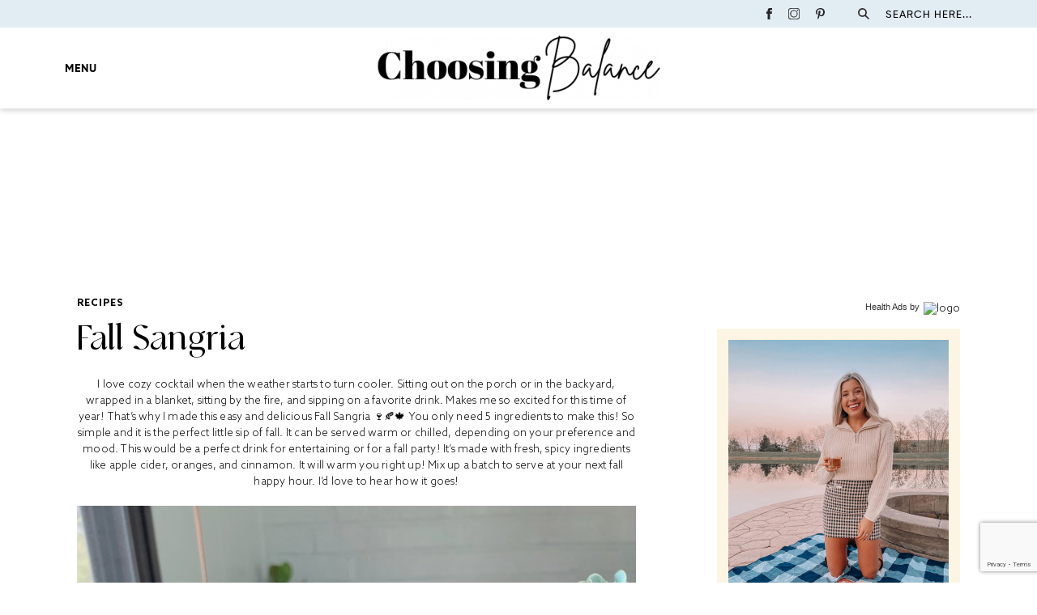

--- FILE ---
content_type: text/html; charset=UTF-8
request_url: https://choosingbalance.com/fall-sangria/
body_size: 26610
content:
<!DOCTYPE html>
<html lang="en-US">
<head>
    <meta charset="UTF-8">
    <meta name="viewport" content="width=device-width, initial-scale=1.0, minimum-scale=1.0, maximum-scale=1.0, user-scalable=no">
    <title>Fall Sangria - Choosing Balance</title>
    <link rel="profile" href="https://gmpg.org/xfn/11" />
    <link rel="pingback" href="https://choosingbalance.com/xmlrpc.php" />
	    <!-- Start GADSWPV-3.17 --><script defer type="text/javascript" src="//bcdn.grmtas.com/pub/ga_pub_10897.js"></script><!-- End GADSWPV-3.17 --><meta name='robots' content='index, follow, max-image-preview:large, max-snippet:-1, max-video-preview:-1' />

	<!-- This site is optimized with the Yoast SEO plugin v21.5 - https://yoast.com/wordpress/plugins/seo/ -->
	<meta name="description" content="This easy &amp; delicious fall sangria is the perfect cozy fall drink recipe you will be reaching for all season long." />
	<link rel="canonical" href="https://choosingbalance.com/fall-sangria/" />
	<meta property="og:locale" content="en_US" />
	<meta property="og:type" content="article" />
	<meta property="og:title" content="Fall Sangria - Choosing Balance" />
	<meta property="og:description" content="This easy &amp; delicious fall sangria is the perfect cozy fall drink recipe you will be reaching for all season long." />
	<meta property="og:url" content="https://choosingbalance.com/fall-sangria/" />
	<meta property="og:site_name" content="Choosing Balance" />
	<meta property="article:published_time" content="2023-10-20T03:23:25+00:00" />
	<meta property="article:modified_time" content="2023-10-20T03:23:27+00:00" />
	<meta property="og:image" content="https://choosingbalance.com/wp-content/uploads/2023/09/Tezza-1697-scaled.jpeg" />
	<meta property="og:image:width" content="1920" />
	<meta property="og:image:height" content="2560" />
	<meta property="og:image:type" content="image/jpeg" />
	<meta name="author" content="Connor Phillips" />
	<meta name="twitter:card" content="summary_large_image" />
	<meta name="twitter:label1" content="Written by" />
	<meta name="twitter:data1" content="Connor Phillips" />
	<meta name="twitter:label2" content="Est. reading time" />
	<meta name="twitter:data2" content="2 minutes" />
	<script type="application/ld+json" class="yoast-schema-graph">{"@context":"https://schema.org","@graph":[{"@type":"WebPage","@id":"https://choosingbalance.com/fall-sangria/","url":"https://choosingbalance.com/fall-sangria/","name":"Fall Sangria - Choosing Balance","isPartOf":{"@id":"https://choosingbalance.com/#website"},"primaryImageOfPage":{"@id":"https://choosingbalance.com/fall-sangria/#primaryimage"},"image":{"@id":"https://choosingbalance.com/fall-sangria/#primaryimage"},"thumbnailUrl":"https://choosingbalance.com/wp-content/uploads/2023/09/Tezza-1697-scaled.jpeg","datePublished":"2023-10-20T03:23:25+00:00","dateModified":"2023-10-20T03:23:27+00:00","author":{"@id":"https://choosingbalance.com/#/schema/person/b7e110b1fb719949ad453ef28506a28d"},"description":"This easy & delicious fall sangria is the perfect cozy fall drink recipe you will be reaching for all season long.","breadcrumb":{"@id":"https://choosingbalance.com/fall-sangria/#breadcrumb"},"inLanguage":"en-US","potentialAction":[{"@type":"ReadAction","target":["https://choosingbalance.com/fall-sangria/"]}]},{"@type":"ImageObject","inLanguage":"en-US","@id":"https://choosingbalance.com/fall-sangria/#primaryimage","url":"https://choosingbalance.com/wp-content/uploads/2023/09/Tezza-1697-scaled.jpeg","contentUrl":"https://choosingbalance.com/wp-content/uploads/2023/09/Tezza-1697-scaled.jpeg","width":1920,"height":2560},{"@type":"BreadcrumbList","@id":"https://choosingbalance.com/fall-sangria/#breadcrumb","itemListElement":[{"@type":"ListItem","position":1,"name":"Home","item":"https://choosingbalance.com/"},{"@type":"ListItem","position":2,"name":"Fall Sangria"}]},{"@type":"WebSite","@id":"https://choosingbalance.com/#website","url":"https://choosingbalance.com/","name":"Choosing Balance","description":"Choosing Balance","potentialAction":[{"@type":"SearchAction","target":{"@type":"EntryPoint","urlTemplate":"https://choosingbalance.com/?s={search_term_string}"},"query-input":"required name=search_term_string"}],"inLanguage":"en-US"},{"@type":"Person","@id":"https://choosingbalance.com/#/schema/person/b7e110b1fb719949ad453ef28506a28d","name":"Connor Phillips","image":{"@type":"ImageObject","inLanguage":"en-US","@id":"https://choosingbalance.com/#/schema/person/image/","url":"https://secure.gravatar.com/avatar/b100339ee58ee534541dd57f8b4e1372b794186125c65ff5456aa65a9dccbacd?s=96&d=mm&r=g","contentUrl":"https://secure.gravatar.com/avatar/b100339ee58ee534541dd57f8b4e1372b794186125c65ff5456aa65a9dccbacd?s=96&d=mm&r=g","caption":"Connor Phillips"},"url":"https://choosingbalance.com/author/connorphillips/"}]}</script>
	<!-- / Yoast SEO plugin. -->


<link rel='dns-prefetch' href='//pro.ip-api.com' />
<link rel='dns-prefetch' href='//js.sddan.com' />
<link rel='dns-prefetch' href='//secure.adnxs.com' />
<link rel='dns-prefetch' href='//ib.adnxs.com' />
<link rel='dns-prefetch' href='//prebid.adnxs.com' />
<link rel='dns-prefetch' href='//as.casalemedia.com' />
<link rel='dns-prefetch' href='//fastlane.rubiconproject.com' />
<link rel='dns-prefetch' href='//amazon-adsystem.com' />
<link rel='dns-prefetch' href='//ads.pubmatic.com' />
<link rel='dns-prefetch' href='//ap.lijit.com' />
<link rel='dns-prefetch' href='//g2.gumgum.com' />
<link rel='dns-prefetch' href='//ps.eyeota.net' />
<link rel='dns-prefetch' href='//googlesyndication.com' />
<link rel="alternate" type="application/rss+xml" title="Choosing Balance &raquo; Fall Sangria Comments Feed" href="https://choosingbalance.com/fall-sangria/feed/" />
<link rel="alternate" title="oEmbed (JSON)" type="application/json+oembed" href="https://choosingbalance.com/wp-json/oembed/1.0/embed?url=https%3A%2F%2Fchoosingbalance.com%2Ffall-sangria%2F" />
<link rel="alternate" title="oEmbed (XML)" type="text/xml+oembed" href="https://choosingbalance.com/wp-json/oembed/1.0/embed?url=https%3A%2F%2Fchoosingbalance.com%2Ffall-sangria%2F&#038;format=xml" />
<style id='wp-img-auto-sizes-contain-inline-css' type='text/css'>
img:is([sizes=auto i],[sizes^="auto," i]){contain-intrinsic-size:3000px 1500px}
/*# sourceURL=wp-img-auto-sizes-contain-inline-css */
</style>
<link rel='stylesheet' id='sbi_styles-css' href='https://choosingbalance.com/wp-content/plugins/instagram-feed/css/sbi-styles.min.css?ver=6.2.5' type='text/css' media='all' />
<style id='wp-emoji-styles-inline-css' type='text/css'>

	img.wp-smiley, img.emoji {
		display: inline !important;
		border: none !important;
		box-shadow: none !important;
		height: 1em !important;
		width: 1em !important;
		margin: 0 0.07em !important;
		vertical-align: -0.1em !important;
		background: none !important;
		padding: 0 !important;
	}
/*# sourceURL=wp-emoji-styles-inline-css */
</style>
<style id='wp-block-library-inline-css' type='text/css'>
:root{--wp-block-synced-color:#7a00df;--wp-block-synced-color--rgb:122,0,223;--wp-bound-block-color:var(--wp-block-synced-color);--wp-editor-canvas-background:#ddd;--wp-admin-theme-color:#007cba;--wp-admin-theme-color--rgb:0,124,186;--wp-admin-theme-color-darker-10:#006ba1;--wp-admin-theme-color-darker-10--rgb:0,107,160.5;--wp-admin-theme-color-darker-20:#005a87;--wp-admin-theme-color-darker-20--rgb:0,90,135;--wp-admin-border-width-focus:2px}@media (min-resolution:192dpi){:root{--wp-admin-border-width-focus:1.5px}}.wp-element-button{cursor:pointer}:root .has-very-light-gray-background-color{background-color:#eee}:root .has-very-dark-gray-background-color{background-color:#313131}:root .has-very-light-gray-color{color:#eee}:root .has-very-dark-gray-color{color:#313131}:root .has-vivid-green-cyan-to-vivid-cyan-blue-gradient-background{background:linear-gradient(135deg,#00d084,#0693e3)}:root .has-purple-crush-gradient-background{background:linear-gradient(135deg,#34e2e4,#4721fb 50%,#ab1dfe)}:root .has-hazy-dawn-gradient-background{background:linear-gradient(135deg,#faaca8,#dad0ec)}:root .has-subdued-olive-gradient-background{background:linear-gradient(135deg,#fafae1,#67a671)}:root .has-atomic-cream-gradient-background{background:linear-gradient(135deg,#fdd79a,#004a59)}:root .has-nightshade-gradient-background{background:linear-gradient(135deg,#330968,#31cdcf)}:root .has-midnight-gradient-background{background:linear-gradient(135deg,#020381,#2874fc)}:root{--wp--preset--font-size--normal:16px;--wp--preset--font-size--huge:42px}.has-regular-font-size{font-size:1em}.has-larger-font-size{font-size:2.625em}.has-normal-font-size{font-size:var(--wp--preset--font-size--normal)}.has-huge-font-size{font-size:var(--wp--preset--font-size--huge)}.has-text-align-center{text-align:center}.has-text-align-left{text-align:left}.has-text-align-right{text-align:right}.has-fit-text{white-space:nowrap!important}#end-resizable-editor-section{display:none}.aligncenter{clear:both}.items-justified-left{justify-content:flex-start}.items-justified-center{justify-content:center}.items-justified-right{justify-content:flex-end}.items-justified-space-between{justify-content:space-between}.screen-reader-text{border:0;clip-path:inset(50%);height:1px;margin:-1px;overflow:hidden;padding:0;position:absolute;width:1px;word-wrap:normal!important}.screen-reader-text:focus{background-color:#ddd;clip-path:none;color:#444;display:block;font-size:1em;height:auto;left:5px;line-height:normal;padding:15px 23px 14px;text-decoration:none;top:5px;width:auto;z-index:100000}html :where(.has-border-color){border-style:solid}html :where([style*=border-top-color]){border-top-style:solid}html :where([style*=border-right-color]){border-right-style:solid}html :where([style*=border-bottom-color]){border-bottom-style:solid}html :where([style*=border-left-color]){border-left-style:solid}html :where([style*=border-width]){border-style:solid}html :where([style*=border-top-width]){border-top-style:solid}html :where([style*=border-right-width]){border-right-style:solid}html :where([style*=border-bottom-width]){border-bottom-style:solid}html :where([style*=border-left-width]){border-left-style:solid}html :where(img[class*=wp-image-]){height:auto;max-width:100%}:where(figure){margin:0 0 1em}html :where(.is-position-sticky){--wp-admin--admin-bar--position-offset:var(--wp-admin--admin-bar--height,0px)}@media screen and (max-width:600px){html :where(.is-position-sticky){--wp-admin--admin-bar--position-offset:0px}}

/*# sourceURL=wp-block-library-inline-css */
</style><style id='wp-block-heading-inline-css' type='text/css'>
h1:where(.wp-block-heading).has-background,h2:where(.wp-block-heading).has-background,h3:where(.wp-block-heading).has-background,h4:where(.wp-block-heading).has-background,h5:where(.wp-block-heading).has-background,h6:where(.wp-block-heading).has-background{padding:1.25em 2.375em}h1.has-text-align-left[style*=writing-mode]:where([style*=vertical-lr]),h1.has-text-align-right[style*=writing-mode]:where([style*=vertical-rl]),h2.has-text-align-left[style*=writing-mode]:where([style*=vertical-lr]),h2.has-text-align-right[style*=writing-mode]:where([style*=vertical-rl]),h3.has-text-align-left[style*=writing-mode]:where([style*=vertical-lr]),h3.has-text-align-right[style*=writing-mode]:where([style*=vertical-rl]),h4.has-text-align-left[style*=writing-mode]:where([style*=vertical-lr]),h4.has-text-align-right[style*=writing-mode]:where([style*=vertical-rl]),h5.has-text-align-left[style*=writing-mode]:where([style*=vertical-lr]),h5.has-text-align-right[style*=writing-mode]:where([style*=vertical-rl]),h6.has-text-align-left[style*=writing-mode]:where([style*=vertical-lr]),h6.has-text-align-right[style*=writing-mode]:where([style*=vertical-rl]){rotate:180deg}
/*# sourceURL=https://choosingbalance.com/wp-includes/blocks/heading/style.min.css */
</style>
<style id='wp-block-image-inline-css' type='text/css'>
.wp-block-image>a,.wp-block-image>figure>a{display:inline-block}.wp-block-image img{box-sizing:border-box;height:auto;max-width:100%;vertical-align:bottom}@media not (prefers-reduced-motion){.wp-block-image img.hide{visibility:hidden}.wp-block-image img.show{animation:show-content-image .4s}}.wp-block-image[style*=border-radius] img,.wp-block-image[style*=border-radius]>a{border-radius:inherit}.wp-block-image.has-custom-border img{box-sizing:border-box}.wp-block-image.aligncenter{text-align:center}.wp-block-image.alignfull>a,.wp-block-image.alignwide>a{width:100%}.wp-block-image.alignfull img,.wp-block-image.alignwide img{height:auto;width:100%}.wp-block-image .aligncenter,.wp-block-image .alignleft,.wp-block-image .alignright,.wp-block-image.aligncenter,.wp-block-image.alignleft,.wp-block-image.alignright{display:table}.wp-block-image .aligncenter>figcaption,.wp-block-image .alignleft>figcaption,.wp-block-image .alignright>figcaption,.wp-block-image.aligncenter>figcaption,.wp-block-image.alignleft>figcaption,.wp-block-image.alignright>figcaption{caption-side:bottom;display:table-caption}.wp-block-image .alignleft{float:left;margin:.5em 1em .5em 0}.wp-block-image .alignright{float:right;margin:.5em 0 .5em 1em}.wp-block-image .aligncenter{margin-left:auto;margin-right:auto}.wp-block-image :where(figcaption){margin-bottom:1em;margin-top:.5em}.wp-block-image.is-style-circle-mask img{border-radius:9999px}@supports ((-webkit-mask-image:none) or (mask-image:none)) or (-webkit-mask-image:none){.wp-block-image.is-style-circle-mask img{border-radius:0;-webkit-mask-image:url('data:image/svg+xml;utf8,<svg viewBox="0 0 100 100" xmlns="http://www.w3.org/2000/svg"><circle cx="50" cy="50" r="50"/></svg>');mask-image:url('data:image/svg+xml;utf8,<svg viewBox="0 0 100 100" xmlns="http://www.w3.org/2000/svg"><circle cx="50" cy="50" r="50"/></svg>');mask-mode:alpha;-webkit-mask-position:center;mask-position:center;-webkit-mask-repeat:no-repeat;mask-repeat:no-repeat;-webkit-mask-size:contain;mask-size:contain}}:root :where(.wp-block-image.is-style-rounded img,.wp-block-image .is-style-rounded img){border-radius:9999px}.wp-block-image figure{margin:0}.wp-lightbox-container{display:flex;flex-direction:column;position:relative}.wp-lightbox-container img{cursor:zoom-in}.wp-lightbox-container img:hover+button{opacity:1}.wp-lightbox-container button{align-items:center;backdrop-filter:blur(16px) saturate(180%);background-color:#5a5a5a40;border:none;border-radius:4px;cursor:zoom-in;display:flex;height:20px;justify-content:center;opacity:0;padding:0;position:absolute;right:16px;text-align:center;top:16px;width:20px;z-index:100}@media not (prefers-reduced-motion){.wp-lightbox-container button{transition:opacity .2s ease}}.wp-lightbox-container button:focus-visible{outline:3px auto #5a5a5a40;outline:3px auto -webkit-focus-ring-color;outline-offset:3px}.wp-lightbox-container button:hover{cursor:pointer;opacity:1}.wp-lightbox-container button:focus{opacity:1}.wp-lightbox-container button:focus,.wp-lightbox-container button:hover,.wp-lightbox-container button:not(:hover):not(:active):not(.has-background){background-color:#5a5a5a40;border:none}.wp-lightbox-overlay{box-sizing:border-box;cursor:zoom-out;height:100vh;left:0;overflow:hidden;position:fixed;top:0;visibility:hidden;width:100%;z-index:100000}.wp-lightbox-overlay .close-button{align-items:center;cursor:pointer;display:flex;justify-content:center;min-height:40px;min-width:40px;padding:0;position:absolute;right:calc(env(safe-area-inset-right) + 16px);top:calc(env(safe-area-inset-top) + 16px);z-index:5000000}.wp-lightbox-overlay .close-button:focus,.wp-lightbox-overlay .close-button:hover,.wp-lightbox-overlay .close-button:not(:hover):not(:active):not(.has-background){background:none;border:none}.wp-lightbox-overlay .lightbox-image-container{height:var(--wp--lightbox-container-height);left:50%;overflow:hidden;position:absolute;top:50%;transform:translate(-50%,-50%);transform-origin:top left;width:var(--wp--lightbox-container-width);z-index:9999999999}.wp-lightbox-overlay .wp-block-image{align-items:center;box-sizing:border-box;display:flex;height:100%;justify-content:center;margin:0;position:relative;transform-origin:0 0;width:100%;z-index:3000000}.wp-lightbox-overlay .wp-block-image img{height:var(--wp--lightbox-image-height);min-height:var(--wp--lightbox-image-height);min-width:var(--wp--lightbox-image-width);width:var(--wp--lightbox-image-width)}.wp-lightbox-overlay .wp-block-image figcaption{display:none}.wp-lightbox-overlay button{background:none;border:none}.wp-lightbox-overlay .scrim{background-color:#fff;height:100%;opacity:.9;position:absolute;width:100%;z-index:2000000}.wp-lightbox-overlay.active{visibility:visible}@media not (prefers-reduced-motion){.wp-lightbox-overlay.active{animation:turn-on-visibility .25s both}.wp-lightbox-overlay.active img{animation:turn-on-visibility .35s both}.wp-lightbox-overlay.show-closing-animation:not(.active){animation:turn-off-visibility .35s both}.wp-lightbox-overlay.show-closing-animation:not(.active) img{animation:turn-off-visibility .25s both}.wp-lightbox-overlay.zoom.active{animation:none;opacity:1;visibility:visible}.wp-lightbox-overlay.zoom.active .lightbox-image-container{animation:lightbox-zoom-in .4s}.wp-lightbox-overlay.zoom.active .lightbox-image-container img{animation:none}.wp-lightbox-overlay.zoom.active .scrim{animation:turn-on-visibility .4s forwards}.wp-lightbox-overlay.zoom.show-closing-animation:not(.active){animation:none}.wp-lightbox-overlay.zoom.show-closing-animation:not(.active) .lightbox-image-container{animation:lightbox-zoom-out .4s}.wp-lightbox-overlay.zoom.show-closing-animation:not(.active) .lightbox-image-container img{animation:none}.wp-lightbox-overlay.zoom.show-closing-animation:not(.active) .scrim{animation:turn-off-visibility .4s forwards}}@keyframes show-content-image{0%{visibility:hidden}99%{visibility:hidden}to{visibility:visible}}@keyframes turn-on-visibility{0%{opacity:0}to{opacity:1}}@keyframes turn-off-visibility{0%{opacity:1;visibility:visible}99%{opacity:0;visibility:visible}to{opacity:0;visibility:hidden}}@keyframes lightbox-zoom-in{0%{transform:translate(calc((-100vw + var(--wp--lightbox-scrollbar-width))/2 + var(--wp--lightbox-initial-left-position)),calc(-50vh + var(--wp--lightbox-initial-top-position))) scale(var(--wp--lightbox-scale))}to{transform:translate(-50%,-50%) scale(1)}}@keyframes lightbox-zoom-out{0%{transform:translate(-50%,-50%) scale(1);visibility:visible}99%{visibility:visible}to{transform:translate(calc((-100vw + var(--wp--lightbox-scrollbar-width))/2 + var(--wp--lightbox-initial-left-position)),calc(-50vh + var(--wp--lightbox-initial-top-position))) scale(var(--wp--lightbox-scale));visibility:hidden}}
/*# sourceURL=https://choosingbalance.com/wp-includes/blocks/image/style.min.css */
</style>
<style id='wp-block-paragraph-inline-css' type='text/css'>
.is-small-text{font-size:.875em}.is-regular-text{font-size:1em}.is-large-text{font-size:2.25em}.is-larger-text{font-size:3em}.has-drop-cap:not(:focus):first-letter{float:left;font-size:8.4em;font-style:normal;font-weight:100;line-height:.68;margin:.05em .1em 0 0;text-transform:uppercase}body.rtl .has-drop-cap:not(:focus):first-letter{float:none;margin-left:.1em}p.has-drop-cap.has-background{overflow:hidden}:root :where(p.has-background){padding:1.25em 2.375em}:where(p.has-text-color:not(.has-link-color)) a{color:inherit}p.has-text-align-left[style*="writing-mode:vertical-lr"],p.has-text-align-right[style*="writing-mode:vertical-rl"]{rotate:180deg}
/*# sourceURL=https://choosingbalance.com/wp-includes/blocks/paragraph/style.min.css */
</style>
<style id='global-styles-inline-css' type='text/css'>
:root{--wp--preset--aspect-ratio--square: 1;--wp--preset--aspect-ratio--4-3: 4/3;--wp--preset--aspect-ratio--3-4: 3/4;--wp--preset--aspect-ratio--3-2: 3/2;--wp--preset--aspect-ratio--2-3: 2/3;--wp--preset--aspect-ratio--16-9: 16/9;--wp--preset--aspect-ratio--9-16: 9/16;--wp--preset--color--black: #000000;--wp--preset--color--cyan-bluish-gray: #abb8c3;--wp--preset--color--white: #ffffff;--wp--preset--color--pale-pink: #f78da7;--wp--preset--color--vivid-red: #cf2e2e;--wp--preset--color--luminous-vivid-orange: #ff6900;--wp--preset--color--luminous-vivid-amber: #fcb900;--wp--preset--color--light-green-cyan: #7bdcb5;--wp--preset--color--vivid-green-cyan: #00d084;--wp--preset--color--pale-cyan-blue: #8ed1fc;--wp--preset--color--vivid-cyan-blue: #0693e3;--wp--preset--color--vivid-purple: #9b51e0;--wp--preset--gradient--vivid-cyan-blue-to-vivid-purple: linear-gradient(135deg,rgb(6,147,227) 0%,rgb(155,81,224) 100%);--wp--preset--gradient--light-green-cyan-to-vivid-green-cyan: linear-gradient(135deg,rgb(122,220,180) 0%,rgb(0,208,130) 100%);--wp--preset--gradient--luminous-vivid-amber-to-luminous-vivid-orange: linear-gradient(135deg,rgb(252,185,0) 0%,rgb(255,105,0) 100%);--wp--preset--gradient--luminous-vivid-orange-to-vivid-red: linear-gradient(135deg,rgb(255,105,0) 0%,rgb(207,46,46) 100%);--wp--preset--gradient--very-light-gray-to-cyan-bluish-gray: linear-gradient(135deg,rgb(238,238,238) 0%,rgb(169,184,195) 100%);--wp--preset--gradient--cool-to-warm-spectrum: linear-gradient(135deg,rgb(74,234,220) 0%,rgb(151,120,209) 20%,rgb(207,42,186) 40%,rgb(238,44,130) 60%,rgb(251,105,98) 80%,rgb(254,248,76) 100%);--wp--preset--gradient--blush-light-purple: linear-gradient(135deg,rgb(255,206,236) 0%,rgb(152,150,240) 100%);--wp--preset--gradient--blush-bordeaux: linear-gradient(135deg,rgb(254,205,165) 0%,rgb(254,45,45) 50%,rgb(107,0,62) 100%);--wp--preset--gradient--luminous-dusk: linear-gradient(135deg,rgb(255,203,112) 0%,rgb(199,81,192) 50%,rgb(65,88,208) 100%);--wp--preset--gradient--pale-ocean: linear-gradient(135deg,rgb(255,245,203) 0%,rgb(182,227,212) 50%,rgb(51,167,181) 100%);--wp--preset--gradient--electric-grass: linear-gradient(135deg,rgb(202,248,128) 0%,rgb(113,206,126) 100%);--wp--preset--gradient--midnight: linear-gradient(135deg,rgb(2,3,129) 0%,rgb(40,116,252) 100%);--wp--preset--font-size--small: 13px;--wp--preset--font-size--medium: 20px;--wp--preset--font-size--large: 36px;--wp--preset--font-size--x-large: 42px;--wp--preset--spacing--20: 0.44rem;--wp--preset--spacing--30: 0.67rem;--wp--preset--spacing--40: 1rem;--wp--preset--spacing--50: 1.5rem;--wp--preset--spacing--60: 2.25rem;--wp--preset--spacing--70: 3.38rem;--wp--preset--spacing--80: 5.06rem;--wp--preset--shadow--natural: 6px 6px 9px rgba(0, 0, 0, 0.2);--wp--preset--shadow--deep: 12px 12px 50px rgba(0, 0, 0, 0.4);--wp--preset--shadow--sharp: 6px 6px 0px rgba(0, 0, 0, 0.2);--wp--preset--shadow--outlined: 6px 6px 0px -3px rgb(255, 255, 255), 6px 6px rgb(0, 0, 0);--wp--preset--shadow--crisp: 6px 6px 0px rgb(0, 0, 0);}:where(.is-layout-flex){gap: 0.5em;}:where(.is-layout-grid){gap: 0.5em;}body .is-layout-flex{display: flex;}.is-layout-flex{flex-wrap: wrap;align-items: center;}.is-layout-flex > :is(*, div){margin: 0;}body .is-layout-grid{display: grid;}.is-layout-grid > :is(*, div){margin: 0;}:where(.wp-block-columns.is-layout-flex){gap: 2em;}:where(.wp-block-columns.is-layout-grid){gap: 2em;}:where(.wp-block-post-template.is-layout-flex){gap: 1.25em;}:where(.wp-block-post-template.is-layout-grid){gap: 1.25em;}.has-black-color{color: var(--wp--preset--color--black) !important;}.has-cyan-bluish-gray-color{color: var(--wp--preset--color--cyan-bluish-gray) !important;}.has-white-color{color: var(--wp--preset--color--white) !important;}.has-pale-pink-color{color: var(--wp--preset--color--pale-pink) !important;}.has-vivid-red-color{color: var(--wp--preset--color--vivid-red) !important;}.has-luminous-vivid-orange-color{color: var(--wp--preset--color--luminous-vivid-orange) !important;}.has-luminous-vivid-amber-color{color: var(--wp--preset--color--luminous-vivid-amber) !important;}.has-light-green-cyan-color{color: var(--wp--preset--color--light-green-cyan) !important;}.has-vivid-green-cyan-color{color: var(--wp--preset--color--vivid-green-cyan) !important;}.has-pale-cyan-blue-color{color: var(--wp--preset--color--pale-cyan-blue) !important;}.has-vivid-cyan-blue-color{color: var(--wp--preset--color--vivid-cyan-blue) !important;}.has-vivid-purple-color{color: var(--wp--preset--color--vivid-purple) !important;}.has-black-background-color{background-color: var(--wp--preset--color--black) !important;}.has-cyan-bluish-gray-background-color{background-color: var(--wp--preset--color--cyan-bluish-gray) !important;}.has-white-background-color{background-color: var(--wp--preset--color--white) !important;}.has-pale-pink-background-color{background-color: var(--wp--preset--color--pale-pink) !important;}.has-vivid-red-background-color{background-color: var(--wp--preset--color--vivid-red) !important;}.has-luminous-vivid-orange-background-color{background-color: var(--wp--preset--color--luminous-vivid-orange) !important;}.has-luminous-vivid-amber-background-color{background-color: var(--wp--preset--color--luminous-vivid-amber) !important;}.has-light-green-cyan-background-color{background-color: var(--wp--preset--color--light-green-cyan) !important;}.has-vivid-green-cyan-background-color{background-color: var(--wp--preset--color--vivid-green-cyan) !important;}.has-pale-cyan-blue-background-color{background-color: var(--wp--preset--color--pale-cyan-blue) !important;}.has-vivid-cyan-blue-background-color{background-color: var(--wp--preset--color--vivid-cyan-blue) !important;}.has-vivid-purple-background-color{background-color: var(--wp--preset--color--vivid-purple) !important;}.has-black-border-color{border-color: var(--wp--preset--color--black) !important;}.has-cyan-bluish-gray-border-color{border-color: var(--wp--preset--color--cyan-bluish-gray) !important;}.has-white-border-color{border-color: var(--wp--preset--color--white) !important;}.has-pale-pink-border-color{border-color: var(--wp--preset--color--pale-pink) !important;}.has-vivid-red-border-color{border-color: var(--wp--preset--color--vivid-red) !important;}.has-luminous-vivid-orange-border-color{border-color: var(--wp--preset--color--luminous-vivid-orange) !important;}.has-luminous-vivid-amber-border-color{border-color: var(--wp--preset--color--luminous-vivid-amber) !important;}.has-light-green-cyan-border-color{border-color: var(--wp--preset--color--light-green-cyan) !important;}.has-vivid-green-cyan-border-color{border-color: var(--wp--preset--color--vivid-green-cyan) !important;}.has-pale-cyan-blue-border-color{border-color: var(--wp--preset--color--pale-cyan-blue) !important;}.has-vivid-cyan-blue-border-color{border-color: var(--wp--preset--color--vivid-cyan-blue) !important;}.has-vivid-purple-border-color{border-color: var(--wp--preset--color--vivid-purple) !important;}.has-vivid-cyan-blue-to-vivid-purple-gradient-background{background: var(--wp--preset--gradient--vivid-cyan-blue-to-vivid-purple) !important;}.has-light-green-cyan-to-vivid-green-cyan-gradient-background{background: var(--wp--preset--gradient--light-green-cyan-to-vivid-green-cyan) !important;}.has-luminous-vivid-amber-to-luminous-vivid-orange-gradient-background{background: var(--wp--preset--gradient--luminous-vivid-amber-to-luminous-vivid-orange) !important;}.has-luminous-vivid-orange-to-vivid-red-gradient-background{background: var(--wp--preset--gradient--luminous-vivid-orange-to-vivid-red) !important;}.has-very-light-gray-to-cyan-bluish-gray-gradient-background{background: var(--wp--preset--gradient--very-light-gray-to-cyan-bluish-gray) !important;}.has-cool-to-warm-spectrum-gradient-background{background: var(--wp--preset--gradient--cool-to-warm-spectrum) !important;}.has-blush-light-purple-gradient-background{background: var(--wp--preset--gradient--blush-light-purple) !important;}.has-blush-bordeaux-gradient-background{background: var(--wp--preset--gradient--blush-bordeaux) !important;}.has-luminous-dusk-gradient-background{background: var(--wp--preset--gradient--luminous-dusk) !important;}.has-pale-ocean-gradient-background{background: var(--wp--preset--gradient--pale-ocean) !important;}.has-electric-grass-gradient-background{background: var(--wp--preset--gradient--electric-grass) !important;}.has-midnight-gradient-background{background: var(--wp--preset--gradient--midnight) !important;}.has-small-font-size{font-size: var(--wp--preset--font-size--small) !important;}.has-medium-font-size{font-size: var(--wp--preset--font-size--medium) !important;}.has-large-font-size{font-size: var(--wp--preset--font-size--large) !important;}.has-x-large-font-size{font-size: var(--wp--preset--font-size--x-large) !important;}
/*# sourceURL=global-styles-inline-css */
</style>

<style id='classic-theme-styles-inline-css' type='text/css'>
/*! This file is auto-generated */
.wp-block-button__link{color:#fff;background-color:#32373c;border-radius:9999px;box-shadow:none;text-decoration:none;padding:calc(.667em + 2px) calc(1.333em + 2px);font-size:1.125em}.wp-block-file__button{background:#32373c;color:#fff;text-decoration:none}
/*# sourceURL=/wp-includes/css/classic-themes.min.css */
</style>
<link rel='stylesheet' id='contact-form-7-css' href='https://choosingbalance.com/wp-content/plugins/contact-form-7/includes/css/styles.css?ver=5.8.2' type='text/css' media='all' />
<link rel='stylesheet' id='wprm-template-css' href='https://choosingbalance.com/wp-content/plugins/wp-recipe-maker/templates/recipe/legacy/simple/simple.min.css?ver=8.10.3' type='text/css' media='all' />
<link rel='stylesheet' id='theme-style-css' href='https://choosingbalance.com/wp-content/themes/choosingbalance2022/style.css?ver=22.3.1' type='text/css' media='all' />
<script type="text/javascript" src="https://choosingbalance.com/wp-includes/js/jquery/jquery.min.js?ver=3.7.1" id="jquery-core-js"></script>
<script type="text/javascript" src="https://choosingbalance.com/wp-includes/js/jquery/jquery-migrate.min.js?ver=3.4.1" id="jquery-migrate-js"></script>
<script></script><link rel="https://api.w.org/" href="https://choosingbalance.com/wp-json/" /><link rel="alternate" title="JSON" type="application/json" href="https://choosingbalance.com/wp-json/wp/v2/posts/12586" /><link rel="EditURI" type="application/rsd+xml" title="RSD" href="https://choosingbalance.com/xmlrpc.php?rsd" />
<link rel='shortlink' href='https://choosingbalance.com/?p=12586' />
	<script type="text/javascript">var ajaxurl = 'https://choosingbalance.com/wp-admin/admin-ajax.php';</script>
	<meta name="gads" content="3.17" /><!-- HFCM by 99 Robots - Snippet # 1: Google Analytics GA4 -->
<!-- Google tag (gtag.js) -->
<script async src="https://www.googletagmanager.com/gtag/js?id=G-S071EQ0D0T"></script>
<script>
  window.dataLayer = window.dataLayer || [];
  function gtag(){dataLayer.push(arguments);}
  gtag('js', new Date());

  gtag('config', 'G-S071EQ0D0T');
</script>
<!-- /end HFCM by 99 Robots -->
<script type='text/javascript' async defer src='//assets.pinterest.com/js/pinit.js' data-pin-hover='true'></script>
<style type="text/css"> html body .wprm-recipe-container { color: #333333; } html body .wprm-recipe-container a.wprm-recipe-print { color: #333333; } html body .wprm-recipe-container a.wprm-recipe-print:hover { color: #333333; } html body .wprm-recipe-container .wprm-recipe { background-color: #ffffff; } html body .wprm-recipe-container .wprm-recipe { border-color: #aaaaaa; } html body .wprm-recipe-container .wprm-recipe-tastefully-simple .wprm-recipe-time-container { border-color: #aaaaaa; } html body .wprm-recipe-container .wprm-recipe .wprm-color-border { border-color: #aaaaaa; } html body .wprm-recipe-container a { color: #3498db; } html body .wprm-recipe-container .wprm-recipe-tastefully-simple .wprm-recipe-name { color: #000000; } html body .wprm-recipe-container .wprm-recipe-tastefully-simple .wprm-recipe-header { color: #000000; } html body .wprm-recipe-container h1 { color: #000000; } html body .wprm-recipe-container h2 { color: #000000; } html body .wprm-recipe-container h3 { color: #000000; } html body .wprm-recipe-container h4 { color: #000000; } html body .wprm-recipe-container h5 { color: #000000; } html body .wprm-recipe-container h6 { color: #000000; } html body .wprm-recipe-container svg path { fill: #343434; } html body .wprm-recipe-container svg rect { fill: #343434; } html body .wprm-recipe-container svg polygon { stroke: #343434; } html body .wprm-recipe-container .wprm-rating-star-full svg polygon { fill: #343434; } html body .wprm-recipe-container .wprm-recipe .wprm-color-accent { background-color: #2c3e50; } html body .wprm-recipe-container .wprm-recipe .wprm-color-accent { color: #ffffff; } html body .wprm-recipe-container .wprm-recipe .wprm-color-accent a.wprm-recipe-print { color: #ffffff; } html body .wprm-recipe-container .wprm-recipe .wprm-color-accent a.wprm-recipe-print:hover { color: #ffffff; } html body .wprm-recipe-container .wprm-recipe-colorful .wprm-recipe-header { background-color: #2c3e50; } html body .wprm-recipe-container .wprm-recipe-colorful .wprm-recipe-header { color: #ffffff; } html body .wprm-recipe-container .wprm-recipe-colorful .wprm-recipe-meta > div { background-color: #3498db; } html body .wprm-recipe-container .wprm-recipe-colorful .wprm-recipe-meta > div { color: #ffffff; } html body .wprm-recipe-container .wprm-recipe-colorful .wprm-recipe-meta > div a.wprm-recipe-print { color: #ffffff; } html body .wprm-recipe-container .wprm-recipe-colorful .wprm-recipe-meta > div a.wprm-recipe-print:hover { color: #ffffff; } .wprm-rating-star svg polygon { stroke: #343434; } .wprm-rating-star.wprm-rating-star-full svg polygon { fill: #343434; } html body .wprm-recipe-container .wprm-recipe-instruction-image { text-align: left; } html body .wprm-recipe-container li.wprm-recipe-ingredient { list-style-type: disc; } html body .wprm-recipe-container li.wprm-recipe-instruction { list-style-type: decimal; } .tippy-box[data-theme~="wprm"] { background-color: #333333; color: #FFFFFF; } .tippy-box[data-theme~="wprm"][data-placement^="top"] > .tippy-arrow::before { border-top-color: #333333; } .tippy-box[data-theme~="wprm"][data-placement^="bottom"] > .tippy-arrow::before { border-bottom-color: #333333; } .tippy-box[data-theme~="wprm"][data-placement^="left"] > .tippy-arrow::before { border-left-color: #333333; } .tippy-box[data-theme~="wprm"][data-placement^="right"] > .tippy-arrow::before { border-right-color: #333333; } .tippy-box[data-theme~="wprm"] a { color: #FFFFFF; } .wprm-comment-rating svg { width: 18px !important; height: 18px !important; } img.wprm-comment-rating { width: 90px !important; height: 18px !important; } .wprm-comment-rating svg path { fill: #343434; } .wprm-comment-rating svg polygon { stroke: #343434; } .wprm-comment-ratings-container svg .wprm-star-full { fill: #343434; } .wprm-comment-ratings-container svg .wprm-star-empty { stroke: #343434; }</style><style type="text/css">.wprm-glossary-term {color: #5A822B;text-decoration: underline;cursor: help;}</style><link rel="apple-touch-icon" sizes="180x180" href="/wp-content/uploads/fbrfg/apple-touch-icon.png">
<link rel="icon" type="image/png" sizes="32x32" href="/wp-content/uploads/fbrfg/favicon-32x32.png">
<link rel="icon" type="image/png" sizes="16x16" href="/wp-content/uploads/fbrfg/favicon-16x16.png">
<link rel="manifest" href="/wp-content/uploads/fbrfg/site.webmanifest">
<link rel="mask-icon" href="/wp-content/uploads/fbrfg/safari-pinned-tab.svg" color="#5bbad5">
<link rel="shortcut icon" href="/wp-content/uploads/fbrfg/favicon.ico">
<meta name="msapplication-TileColor" content="#da532c">
<meta name="msapplication-config" content="/wp-content/uploads/fbrfg/browserconfig.xml">
<meta name="theme-color" content="#ffffff"><script type="application/ld+json">
			{
    "@context": "https:\/\/schema.org\/",
    "@type": "Recipe",
    "name": "Fall Sangria",
    "description": "Fall Sangria \ud83c\udf77\ud83c\udf42\ud83c\udf41 You only need 5 ingredients to make this! So simple and it is the perfect little sip of fall! Enjoy \ud83d\ude0a",
    "author": {
        "@type": "Person",
        "name": "Connor Phillips"
    },
    "keywords": "Fall recipe, fall drink, fall cocktail, sangria recipe, fall sangria, drink recipes, happy hour, simple recipes, healthy cocktails, choosing balance, fall aesthetic",
    "image": [
        "https:\/\/choosingbalance.com\/wp-content\/uploads\/2023\/09\/Tezza-0187-scaled-225x225.jpeg",
        "https:\/\/choosingbalance.com\/wp-content\/uploads\/2023\/09\/Tezza-0187-scaled-260x195.jpeg",
        "https:\/\/choosingbalance.com\/wp-content\/uploads\/2023\/09\/Tezza-0187-scaled-320x180.jpeg",
        "https:\/\/choosingbalance.com\/wp-content\/uploads\/2023\/09\/Tezza-0187-scaled.jpeg"
    ],
    "url": "https:\/\/choosingbalance.com\/fall-sangria\/",
    "recipeIngredient": [
        "1 bottle red wine (I think dry works best)\u00a0",
        "1\/3-1\/2 cup bourbon (depending on how strong you want it, I like 1\/3 cup)\u00a0",
        "1 cup apple cider",
        "1 orange, sliced\u00a0",
        "1 apple, sliced\u00a0",
        "More orange &amp; apple slices\u00a0",
        "Cinnamon sticks"
    ],
    "recipeInstructions": [
        {
            "@type": "HowToSection",
            "name": "Serving chilled:",
            "itemListElement": [
                {
                    "@type": "HowToStep",
                    "text": "Combine all of the ingredients in a pitcher\u00a0",
                    "url": "https:\/\/choosingbalance.com\/fall-sangria\/#instruction-step-1"
                },
                {
                    "@type": "HowToStep",
                    "text": "Refrigerate at least 4 hours up to overnight\u00a0",
                    "url": "https:\/\/choosingbalance.com\/fall-sangria\/#instruction-step-2"
                },
                {
                    "@type": "HowToStep",
                    "text": "Serve in chilled glasses &amp; enjoy!\u00a0",
                    "url": "https:\/\/choosingbalance.com\/fall-sangria\/#instruction-step-3"
                }
            ]
        },
        {
            "@type": "HowToSection",
            "name": "Warm\/Stovetop:",
            "itemListElement": [
                {
                    "@type": "HowToStep",
                    "text": "Combine the wine, bourbon, &amp; apple cider in a pot\u00a0",
                    "url": "https:\/\/choosingbalance.com\/fall-sangria\/#instruction-step-4"
                },
                {
                    "@type": "HowToStep",
                    "text": "Let simmer until warm\u00a0",
                    "url": "https:\/\/choosingbalance.com\/fall-sangria\/#instruction-step-5"
                },
                {
                    "@type": "HowToStep",
                    "text": "Add in the oranges &amp; apples\u00a0",
                    "url": "https:\/\/choosingbalance.com\/fall-sangria\/#instruction-step-6"
                },
                {
                    "@type": "HowToStep",
                    "text": "This serves 5-6!",
                    "url": "https:\/\/choosingbalance.com\/fall-sangria\/#instruction-step-7"
                }
            ]
        }
    ],
    "prepTime": "PT10M",
    "totalTime": "PT10M",
    "recipeYield": "6",
    "recipeCategory": "Drinks",
    "suitableForDiet": "VeganDiet",
    "datePublished": "2023-10-20"
}
</script>
			<style type="text/css">
.tasty-recipes-rating-solid.tasty-recipes-clip-10{-webkit-clip-path:polygon(0 0,10% 0,10% 100%,0 100%);clip-path:polygon(0 0,10% 0,10% 100%,0 100%)}.tasty-recipes-rating-solid.tasty-recipes-clip-20{-webkit-clip-path:polygon(0 0,20% 0,20% 100%,0 100%);clip-path:polygon(0 0,20% 0,20% 100%,0 100%)}.tasty-recipes-rating-solid.tasty-recipes-clip-30{-webkit-clip-path:polygon(0 0,30% 0,30% 100%,0 100%);clip-path:polygon(0 0,30% 0,30% 100%,0 100%)}.tasty-recipes-rating-solid.tasty-recipes-clip-40{-webkit-clip-path:polygon(0 0,40% 0,40% 100%,0 100%);clip-path:polygon(0 0,40% 0,40% 100%,0 100%)}.tasty-recipes-rating-solid.tasty-recipes-clip-50{-webkit-clip-path:polygon(0 0,50% 0,50% 100%,0 100%);clip-path:polygon(0 0,50% 0,50% 100%,0 100%)}.tasty-recipes-rating-solid.tasty-recipes-clip-60{-webkit-clip-path:polygon(0 0,60% 0,60% 100%,0 100%);clip-path:polygon(0 0,60% 0,60% 100%,0 100%)}.tasty-recipes-rating-solid.tasty-recipes-clip-70{-webkit-clip-path:polygon(0 0,70% 0,70% 100%,0 100%);clip-path:polygon(0 0,70% 0,70% 100%,0 100%)}.tasty-recipes-rating-solid.tasty-recipes-clip-80{-webkit-clip-path:polygon(0 0,80% 0,80% 100%,0 100%);clip-path:polygon(0 0,80% 0,80% 100%,0 100%)}.tasty-recipes-rating-solid.tasty-recipes-clip-90{-webkit-clip-path:polygon(0 0,90% 0,90% 100%,0 100%);clip-path:polygon(0 0,90% 0,90% 100%,0 100%)}.tasty-recipes-rating-outline{display:inline-block;height:1em;width:1em}.tasty-recipes-rating-outline.tasty-recipes-clip-0 svg{fill:url(#tasty-recipes-clip-0)}.tasty-recipes-rating-outline.tasty-recipes-clip-10 svg{fill:url(#tasty-recipes-clip-10)}.tasty-recipes-rating-outline.tasty-recipes-clip-20 svg{fill:url(#tasty-recipes-clip-20)}.tasty-recipes-rating-outline.tasty-recipes-clip-30 svg{fill:url(#tasty-recipes-clip-30)}.tasty-recipes-rating-outline.tasty-recipes-clip-40 svg{fill:url(#tasty-recipes-clip-40)}.tasty-recipes-rating-outline.tasty-recipes-clip-50 svg{fill:url(#tasty-recipes-clip-50)}.tasty-recipes-rating-outline.tasty-recipes-clip-60 svg{fill:url(#tasty-recipes-clip-60)}.tasty-recipes-rating-outline.tasty-recipes-clip-70 svg{fill:url(#tasty-recipes-clip-70)}.tasty-recipes-rating-outline.tasty-recipes-clip-80 svg{fill:url(#tasty-recipes-clip-80)}.tasty-recipes-rating-outline.tasty-recipes-clip-90 svg{fill:url(#tasty-recipes-clip-90)}.tasty-recipes-rating-outline.tasty-recipes-clip-100 svg{fill:url(#tasty-recipes-clip-100)}.comment-content .tasty-recipes-rating-outline.tasty-recipes-clip-100 svg{fill:currentColor}.tasty-recipes-comment-form{border:none;margin:0;padding:0}.tasty-recipes-comment-form .tasty-recipes-ratings-buttons{direction:rtl;display:block;text-align:left;unicode-bidi:bidi-override}.tasty-recipes-comment-form .tasty-recipes-ratings-buttons input[type=radio]{clip:auto}.tasty-recipes-comment-form .tasty-recipes-ratings-buttons>span{display:inline-block;position:relative;width:1.1em}.tasty-recipes-comment-form .tasty-recipes-ratings-buttons>span i{font-style:normal}.tasty-recipes-comment-form .tasty-recipes-ratings-buttons>span .unchecked{display:inline-block}.tasty-recipes-comment-form .tasty-recipes-ratings-buttons>input:checked~span .unchecked,.tasty-recipes-comment-form .tasty-recipes-ratings-buttons>span .checked{display:none}.tasty-recipes-comment-form .tasty-recipes-ratings-buttons>input:checked~span .checked{display:inline-block}@media only screen and (min-width:1024px){.tasty-recipes-comment-form .tasty-recipes-ratings-buttons:not(:hover)>input:checked~span .unchecked,.tasty-recipes-comment-form .tasty-recipes-ratings-buttons>:hover .unchecked,.tasty-recipes-comment-form .tasty-recipes-ratings-buttons>:hover~span .unchecked{display:none}.tasty-recipes-comment-form .tasty-recipes-ratings-buttons:not(:hover)>input:checked~span .checked,.tasty-recipes-comment-form .tasty-recipes-ratings-buttons>:hover .checked,.tasty-recipes-comment-form .tasty-recipes-ratings-buttons>:hover~span .checked{display:inline-block}}.tasty-recipes-comment-form .tasty-recipes-ratings-buttons>input{cursor:pointer;height:1.3em;margin-left:-1.4em;margin-right:0;opacity:0;position:relative;width:1.2em;z-index:2}

</style>
<meta name="generator" content="Powered by WPBakery Page Builder - drag and drop page builder for WordPress."/>
<link rel="icon" href="https://choosingbalance.com/wp-content/uploads/2018/08/CB-copy-64x64.jpg" sizes="32x32" />
<link rel="icon" href="https://choosingbalance.com/wp-content/uploads/2018/08/CB-copy-272x272.jpg" sizes="192x192" />
<link rel="apple-touch-icon" href="https://choosingbalance.com/wp-content/uploads/2018/08/CB-copy-272x272.jpg" />
<meta name="msapplication-TileImage" content="https://choosingbalance.com/wp-content/uploads/2018/08/CB-copy-272x272.jpg" />
		<style type="text/css" id="wp-custom-css">
			#ga_sticky_bottom {
  left: 30% !important;
}		</style>
		<noscript><style> .wpb_animate_when_almost_visible { opacity: 1; }</style></noscript><link rel='stylesheet' id='yikes-inc-easy-mailchimp-public-styles-css' href='https://choosingbalance.com/wp-content/plugins/yikes-inc-easy-mailchimp-extender/public/css/yikes-inc-easy-mailchimp-extender-public.min.css?ver=6.9' type='text/css' media='all' />
</head>
<body class="wp-singular post-template-default single single-post postid-12586 single-format-standard wp-theme-choosingbalance2022 not-admin wpb-js-composer js-comp-ver-7.0 vc_responsive">
<!-- Start GADSWPV-3.17 --><center><div style="margin-top:150px;z-index:100;">
<div id="ga_14368258">
</div></div>
</center><!-- End GADSWPV-3.17 -->
        <div class="dmc-body-inner">
        <header id="dmc-main-header">
            <div class="dmc-header-row-1">
                <div class="dmc-header-row-inner dmc-width-main dmc-padding-main">
                    <div class="dmc-col-1">
                            <div class="dmc-social-accounts style-horizontal">
        <div class="dmc-social-accounts-inner">
			            <div class="links-wrapper">
				<a target="_blank" href="https://urlgeni.us/facebook/choosingbalance" title="Like on Facebook!"><i class="dmc-icon-64 dmc-icon-facebook"></i></a><a target="_blank" href="https://urlgeni.us/instagram/choosingbalance" title="Follow on Instagram!"><i class="dmc-icon-64 dmc-icon-instagram"></i></a><a target="_blank" href="https://urlgeni.us/pinterest/Choosingbalanceprofile" title="Follow on Pinterest!"><i class="dmc-icon-64 dmc-icon-pinterest"></i></a>            </div>
        </div>
    </div>
	                        <div class="search-icon-holder search-dropdown-trigger">
                                        <i class="dmc-icon dmc-icon-64 dmc-icon-wrap dmc-icon-theme dmc-icon-search" aria-label="Search"></i>
                                        <label>Search here...</label>
                        </div>
                    </div>
                </div>
            </div>
            <div class="dmc-header-row-2">
                <div class="dmc-header-row-inner dmc-width-main dmc-padding-main">
                    <div class="dmc-col-1">
                        <div class="dmc-mm-trig-hold">
                            <div class="dmc-mm-trig">
                                <div class="mm-label">Menu</div>
                                <div class="dmc-icon-hamburger-wrap style-3-lines">
                                    <button class="dmc-icon-hamburger dmc-mm-trig-icon">
                                        <span></span><span></span><span></span>
                                    </button>
                                </div>
                            </div>
                        </div>
                    </div>
                    <div class="dmc-col-2">
                                    <h1 class="dmc-logo dmc-logo-type-main"><a href="/" class="dmc-image-holder"><img width="349" height="80" src="https://choosingbalance.com/wp-content/uploads/2022/04/cb-main-logo-349x80.png" class="attachment-logo-main size-logo-main" alt="" decoding="async" srcset="https://choosingbalance.com/wp-content/uploads/2022/04/cb-main-logo-349x80.png 349w, https://choosingbalance.com/wp-content/uploads/2022/04/cb-main-logo-418x96.png 418w, https://choosingbalance.com/wp-content/uploads/2022/04/cb-main-logo-64x15.png 64w, https://choosingbalance.com/wp-content/uploads/2022/04/cb-main-logo-128x29.png 128w, https://choosingbalance.com/wp-content/uploads/2022/04/cb-main-logo.png 454w" sizes="(max-width: 349px) 100vw, 349px" /></a></h1>
			                    </div>
                    <div class="dmc-col-3"></div>
                </div>
            </div>
        </header>
        <div class="dmc-search-dropdown">
            <div class="section-inner dmc-width-main dmc-padding-main">
                <div class="dmc-search-form-wrapper">
                    		    <form role="search" method="get" class="dmc-search-form searchform style-default" action="https://choosingbalance.com/" >
                <div class="dmc-search-input-wrap">
                                            <label>What are you looking for?</label>
                                    <i class="dmc-icon dmc-icon-wrap dmc-icon-theme dmc-icon-search" aria-label="Search"></i>
                                <input placeholder="" type="text" value="" name="s" />
                </div>
            </form>
		                    </div>
            </div>
        </div>
        <div id="dmc-mobile-menu">
            <div class="dmc-mobile-menu-inner">
                <div class="flex-wrap">
	                    <div class="dmc-menu-wrapper">
        <nav class="dmc-menu dmc-menu-mobile-menu" role="navigation" aria-label="Mobile Menu"><div class="menu-mobile-menu-container"><ul id="menu-mobile-menu" class="menu"><li id="menu-item-7804" class="menu-item menu-item-type-post_type menu-item-object-page menu-item-7804"><a href="https://choosingbalance.com/recipe-index/">Recipes</a></li>
<li id="menu-item-7803" class="menu-item menu-item-type-custom menu-item-object-custom menu-item-7803"><a href="/lifestyle/">Lifestyle</a></li>
<li id="menu-item-7813" class="menu-item menu-item-type-post_type menu-item-object-page menu-item-7813"><a href="https://choosingbalance.com/about/">About</a></li>
<li id="menu-item-8385" class="menu-item menu-item-type-custom menu-item-object-custom menu-item-8385"><a href="/shop/">Shop</a></li>
<li id="menu-item-7815" class="menu-item menu-item-type-post_type menu-item-object-page menu-item-7815"><a href="https://choosingbalance.com/discount-codes/">Discount Codes</a></li>
<li id="menu-item-7816" class="menu-item menu-item-type-post_type menu-item-object-page menu-item-7816"><a href="https://choosingbalance.com/contact/">Contact</a></li>
</ul></div></nav>    </div>
        <div class="dmc-social-accounts style-horizontal">
        <div class="dmc-social-accounts-inner">
			            <div class="links-wrapper">
				<a target="_blank" href="https://urlgeni.us/facebook/choosingbalance" title="Like on Facebook!"><i class="dmc-icon-64 dmc-icon-facebook"></i></a><a target="_blank" href="https://urlgeni.us/instagram/choosingbalance" title="Follow on Instagram!"><i class="dmc-icon-64 dmc-icon-instagram"></i></a><a target="_blank" href="https://urlgeni.us/pinterest/Choosingbalanceprofile" title="Follow on Pinterest!"><i class="dmc-icon-64 dmc-icon-pinterest"></i></a>            </div>
        </div>
    </div>
			    <form role="search" method="get" class="dmc-search-form searchform style-no-label" action="https://choosingbalance.com/" >
                <div class="dmc-search-input-wrap">
                    <i class="fa fa-search"></i>
                    <input placeholder="Search site" type="text" value="" name="s" />
                </div>
            </form>
		    		                <div class="newsletter-link">
			                <a target="_blank" href="http://eepurl.com/iyc9gg">Join Our Newsletter</a>
		                </div>
		                
                </div>
            </div>
        </div>
            <div id="dmc-single-post" class="single-post-type-post">
        <div class="dmc-single-post-inner">
							<div class="dmc-single-post-wrapper">
    <article class="dmc-single-post content">
        <div class="dmc-single-post-article-inner">
            <div class="dmc-single-post-content-wrapper dmc-padding-main">
                <div class="dmc-sp-content-holder">
                    <div class="dmc-single-post-header">
                            <div class="dmc-post-terms">
        <a href="https://choosingbalance.com/category/recipes/">Recipes</a>    </div>
                            <div class="data-title-holder">
                            <h1 class="data-title">Fall Sangria</h1>
                        </div>
                    </div>
                    <div class="dmc-single-post-content dmc-post-editor f-content-default">
                        <div class="dmc-content-inner dmc-frizzly-active"><div class="tasty-pins-hidden-image-container" style="display:none;"><img decoding="async" data-pin-title="Fall Sangria" class="tasty-pins-hidden-image skip-lazy a3-notlazy no-lazyload" data-no-lazy="1" src="https://choosingbalance.com/wp-content/uploads/2023/09/Tezza-1697-150x150.jpeg" data-pin-media="https://choosingbalance.com/wp-content/uploads/2023/09/Tezza-1697-scaled.jpeg"></div>

<p class="has-text-align-center">I love cozy cocktail when the weather starts to turn cooler. Sitting out on the porch or in the backyard, wrapped in a blanket, sitting by the fire, and sipping on a favorite drink. Makes me so excited for this time of year! That&#8217;s why I made this easy and delicious Fall Sangria 🍷🍂🍁 You only need 5 ingredients to make this! So simple and it is the perfect little sip of fall. It can be served warm or chilled, depending on your preference and mood. This would be a perfect drink for entertaining or for a fall party! It&#8217;s made with fresh, spicy ingredients like apple cider, oranges, and cinnamon. It will warm you right up! Mix up a batch to serve at your next fall happy hour. I&#8217;d love to hear how it goes! </p>



<figure class="wp-block-image size-large"><img loading="lazy" decoding="async" width="836" height="1115" data-pin-title="Fall Sangria" src="https://choosingbalance.com/wp-content/uploads/2023/09/Tezza-1697-836x1115.jpeg" alt="" class="wp-image-12587" srcset="https://choosingbalance.com/wp-content/uploads/2023/09/Tezza-1697-836x1115.jpeg 836w, https://choosingbalance.com/wp-content/uploads/2023/09/Tezza-1697-418x557.jpeg 418w, https://choosingbalance.com/wp-content/uploads/2023/09/Tezza-1697-768x1024.jpeg 768w, https://choosingbalance.com/wp-content/uploads/2023/09/Tezza-1697-1152x1536.jpeg 1152w, https://choosingbalance.com/wp-content/uploads/2023/09/Tezza-1697-1536x2048.jpeg 1536w, https://choosingbalance.com/wp-content/uploads/2023/09/Tezza-1697-48x64.jpeg 48w, https://choosingbalance.com/wp-content/uploads/2023/09/Tezza-1697-96x128.jpeg 96w, https://choosingbalance.com/wp-content/uploads/2023/09/Tezza-1697-60x80.jpeg 60w, https://choosingbalance.com/wp-content/uploads/2023/09/Tezza-1697-120x160.jpeg 120w, https://choosingbalance.com/wp-content/uploads/2023/09/Tezza-1697-570x760.jpeg 570w, https://choosingbalance.com/wp-content/uploads/2023/09/Tezza-1697-1140x1520.jpeg 1140w, https://choosingbalance.com/wp-content/uploads/2023/09/Tezza-1697-690x920.jpeg 690w, https://choosingbalance.com/wp-content/uploads/2023/09/Tezza-1697-1380x1840.jpeg 1380w, https://choosingbalance.com/wp-content/uploads/2023/09/Tezza-1697-scaled.jpeg 1920w" sizes="auto, (max-width: 836px) 100vw, 836px" /></figure>



<h2 class="wp-block-heading has-text-align-center">What You Will Need For This Recipe:</h2>



<p class="has-text-align-center">Dry red wine</p>



<!-- Start GADSWPV-3.17 --><!-- End GADSWPV-3.17 --><p class="has-text-align-center">Bourbon</p>



<p class="has-text-align-center">Apple cider</p>



<p class="has-text-align-center">Orange&nbsp;</p>



<!-- Start GADSWPV-3.17 --><center>
<div id="ga_14368259">
</div>
</center><!-- End GADSWPV-3.17 --><p class="has-text-align-center">Apple</p>



<p class="has-text-align-center">Cinnamon sticks&nbsp;</p>



<figure class="wp-block-image size-large"><img loading="lazy" decoding="async" width="836" height="1115" data-pin-title="Fall Sangria" src="https://choosingbalance.com/wp-content/uploads/2023/09/Tezza-0187-836x1115.jpeg" alt="" class="wp-image-12588" srcset="https://choosingbalance.com/wp-content/uploads/2023/09/Tezza-0187-836x1115.jpeg 836w, https://choosingbalance.com/wp-content/uploads/2023/09/Tezza-0187-418x557.jpeg 418w, https://choosingbalance.com/wp-content/uploads/2023/09/Tezza-0187-768x1024.jpeg 768w, https://choosingbalance.com/wp-content/uploads/2023/09/Tezza-0187-1152x1536.jpeg 1152w, https://choosingbalance.com/wp-content/uploads/2023/09/Tezza-0187-1536x2048.jpeg 1536w, https://choosingbalance.com/wp-content/uploads/2023/09/Tezza-0187-48x64.jpeg 48w, https://choosingbalance.com/wp-content/uploads/2023/09/Tezza-0187-96x128.jpeg 96w, https://choosingbalance.com/wp-content/uploads/2023/09/Tezza-0187-60x80.jpeg 60w, https://choosingbalance.com/wp-content/uploads/2023/09/Tezza-0187-120x160.jpeg 120w, https://choosingbalance.com/wp-content/uploads/2023/09/Tezza-0187-570x760.jpeg 570w, https://choosingbalance.com/wp-content/uploads/2023/09/Tezza-0187-1140x1520.jpeg 1140w, https://choosingbalance.com/wp-content/uploads/2023/09/Tezza-0187-690x920.jpeg 690w, https://choosingbalance.com/wp-content/uploads/2023/09/Tezza-0187-1380x1840.jpeg 1380w, https://choosingbalance.com/wp-content/uploads/2023/09/Tezza-0187-scaled.jpeg 1920w" sizes="auto, (max-width: 836px) 100vw, 836px" /></figure>



<h2 class="wp-block-heading has-text-align-center">Other Healthy Recipes To Make:</h2>



<figure class="wp-block-image size-large"><img loading="lazy" decoding="async" width="836" height="1115" data-pin-title="Fall Sangria" src="https://choosingbalance.com/wp-content/uploads/2023/09/Tezza-7437-836x1115.jpeg" alt="" class="wp-image-12589" srcset="https://choosingbalance.com/wp-content/uploads/2023/09/Tezza-7437-836x1115.jpeg 836w, https://choosingbalance.com/wp-content/uploads/2023/09/Tezza-7437-418x557.jpeg 418w, https://choosingbalance.com/wp-content/uploads/2023/09/Tezza-7437-768x1024.jpeg 768w, https://choosingbalance.com/wp-content/uploads/2023/09/Tezza-7437-1152x1536.jpeg 1152w, https://choosingbalance.com/wp-content/uploads/2023/09/Tezza-7437-1536x2048.jpeg 1536w, https://choosingbalance.com/wp-content/uploads/2023/09/Tezza-7437-48x64.jpeg 48w, https://choosingbalance.com/wp-content/uploads/2023/09/Tezza-7437-96x128.jpeg 96w, https://choosingbalance.com/wp-content/uploads/2023/09/Tezza-7437-60x80.jpeg 60w, https://choosingbalance.com/wp-content/uploads/2023/09/Tezza-7437-120x160.jpeg 120w, https://choosingbalance.com/wp-content/uploads/2023/09/Tezza-7437-570x760.jpeg 570w, https://choosingbalance.com/wp-content/uploads/2023/09/Tezza-7437-1140x1520.jpeg 1140w, https://choosingbalance.com/wp-content/uploads/2023/09/Tezza-7437-690x920.jpeg 690w, https://choosingbalance.com/wp-content/uploads/2023/09/Tezza-7437-1380x1840.jpeg 1380w, https://choosingbalance.com/wp-content/uploads/2023/09/Tezza-7437-scaled.jpeg 1920w" sizes="auto, (max-width: 836px) 100vw, 836px" /></figure>


<span class="tasty-recipes-jump-target" id="tasty-recipes-12590-jump-target" style="display:block;padding-top:2px;margin-top:-2px;"></span><div id="tasty-recipes-12590" class="tasty-recipes tasty-recipes-12590 tasty-recipes-display tasty-recipes-has-image">
<div class="dmc-recipe-tasty">
    <div class="dmc-recipe-section-content">
        <h2 class="dmc-recipe-title">Fall Sangria</h2>
	                <div class="dmc-recipe-description">
			    <p><span style="font-weight: 400">Fall Sangria 🍷🍂🍁 You only need 5 ingredients to make this! So simple and it is the perfect little sip of fall! Enjoy 😊</span></p>
            </div>
		            <div class="dmc-recipe-details">
		                    <div class="dmc-recipe-detail">
                    <div class="label">Prep Time</div>
                    <div class="value"><span data-tasty-recipes-customization="detail-value-color.color" class="tasty-recipes-prep-time">10 Minutes</span></div>
                </div>
			                    <div class="dmc-recipe-detail">
                    <div class="label">Serves</div>
                    <div class="value"><span data-tasty-recipes-customization="detail-value-color.color" class="tasty-recipes-yield">6</span></div>
                </div>
			            </div>
        <div class="dmc-recipe-image dmc-image-holder">
		    <img loading="lazy" decoding="async" width="630" height="266" src="https://choosingbalance.com/wp-content/uploads/2023/09/Tezza-0187-630x266.jpeg" class="attachment-recipe-card size-recipe-card" alt="" srcset="https://choosingbalance.com/wp-content/uploads/2023/09/Tezza-0187-630x266.jpeg 630w, https://choosingbalance.com/wp-content/uploads/2023/09/Tezza-0187-1260x532.jpeg 1260w" sizes="auto, (max-width: 630px) 100vw, 630px" />        </div>
        <div class="dmc-recipe-buttons">
		    	    <div class="dmc-button-wrap style-default dmc-recipe-print">
            <a target="_blank" class="dmc-button" href="https://choosingbalance.com/fall-sangria/print/12590/">Print Recipe</a>
        </div>
	                <div class="dmc-button-wrap style-default">
                <a data-pin-custom="true" target="_self" class="dmc-button" href="https://www.pinterest.com/pin/create/button/">Pin Recipe</a>
            </div>
        </div>
        <div class="dmc-recipe-card-row-1">
            <div class="dmc-col-1">
			                        <div class="dmc-recipe-ingredients">
                        <h3 class="dmc-recipe-v-title">Ingredients</h3>
					    <p><span style="font-weight: 400"><span data-amount="1">1</span> bottle red wine (I think dry works best) </span></p>
<p><span style="font-weight: 400"><span data-amount="0.33333333333333">1/3</span>&#8211;<span data-amount="0.5">1/2</span> cup bourbon (depending on how strong you want it, I like 1/3 cup) </span></p>
<p><span style="font-weight: 400"><span data-amount="1" data-unit="cup">1 cup</span> apple cider</span></p>
<p><span style="font-weight: 400"><span data-amount="1">1</span> orange, sliced </span></p>
<p><span style="font-weight: 400"><span data-amount="1">1</span> apple, sliced </span></p>
<p><strong>Optional toppings:</strong></p>
<p><span style="font-weight: 400">More orange &amp; apple slices </span></p>
<p><span style="font-weight: 400">Cinnamon sticks </span></p>
                    </div>
				                </div>
            <div class="dmc-col-2">
			                        <div class="dmc-recipe-instructions">
                        <h3 class="dmc-recipe-v-title">Method</h3>
					    <p><strong>Serving chilled:</strong></p>
<p id="instruction-step-1"><span style="font-weight: 400">Combine all of the ingredients in a pitcher </span></p>
<p id="instruction-step-2"><span style="font-weight: 400">Refrigerate at least 4 hours up to overnight </span></p>
<p id="instruction-step-3"><span style="font-weight: 400">Serve in chilled glasses &amp; enjoy! </span></p>
<p><strong>Warm/Stovetop:</strong></p>
<p id="instruction-step-4"><span style="font-weight: 400">Combine the wine, bourbon, &amp; apple cider in a pot </span></p>
<p id="instruction-step-5"><span style="font-weight: 400">Let simmer until warm </span></p>
<p id="instruction-step-6"><span style="font-weight: 400">Add in the oranges &amp; apples </span></p>
<p id="instruction-step-7"><span style="font-weight: 400">This serves 5-6!</span></p>
                    </div>
				                </div>
        </div>
	        </div>
    <div class="dmc-recipe-footer">
        <div class="icon-holder">
            <i class="dmc-icon-64 dmc-icon-instagram no-hover"></i>
        </div>
        <h3 class="dmc-recipe-footer-heading">Did You Make This?</h3>
        <div class="dmc-recipe-footer-content"><p>Share a photo and tag us — we can&#8217;t wait to see what you&#8217;ve made!</p><!-- Start GADSWPV-3.17 --><center>
<div id="ga_19435889"> </div>
</center><!-- End GADSWPV-3.17 --></div>
    </div>
</div></div></div>
                        <style style="display: none !important;">
.tasty-recipes-quick-links { text-align:center; }
.tasty-recipes-quick-links a { padding: 0.5rem; }
</style>
<div class="tasty-recipes-quick-links">
<a class="tasty-recipes-jump-link" href="#tasty-recipes-12590-jump-target">Jump to Recipe</a><span>&middot;</span><a class="tasty-recipes-print-link" href="https://choosingbalance.com/fall-sangria/print/12590/">Print Recipe</a>
</div>                    </div>
	                                            <section class="dmc-single-post-related-section">
                                <div class="section-inner">
                                        <div class="dmc-bakery-heading style-default mb24">
        <div class="dmc-bakery-heading-inner">
			<div class="dmc-bakery-tagline">Can't get enough?</div><h2 class="dmc-bakery-heading-title">More Like This</h2>        </div>
    </div>
	<div class="dmc-posts-feed feed-related"><div class="posts-wrapper dmc-slick-slider dmc-ss-related"><article class="dmc-single-post content-related">
	<div class="dmc-single-post-inner">
		<a href="https://choosingbalance.com/strawberry-balsamic-whipped-feta/" class="dmc-image-link-wrapper">
			            <div class="dmc-image-holder featured-media media-image size-related">
                                <img data-pin-url="https://choosingbalance.com/strawberry-balsamic-whipped-feta/" width="215" height="300" src="https://choosingbalance.com/wp-content/uploads/2021/08/IMG_2949-215x300.jpg" class="attachment-related size-related wp-post-image" alt="Strawberry Balsamic Whipped Feta" decoding="async" loading="lazy" srcset="https://choosingbalance.com/wp-content/uploads/2021/08/IMG_2949-215x300.jpg 215w, https://choosingbalance.com/wp-content/uploads/2021/08/IMG_2949-430x600.jpg 430w" sizes="auto, (max-width: 215px) 100vw, 215px" data-pin-description="Strawberry Balsamic Whipped Feta. Whipped feta dip with honey and strawberries. a healthy appetizer perfect for summer!" data-pin-title="Strawberry Balsamic Whipped Feta" />            </div>
            		</a>
					<div class="data-term-holder">
				<a class="data-term" href="https://choosingbalance.com/diet/gluten-free/">Gluten Free</a>
			</div>
					<h3 class="data-title"><a href="https://choosingbalance.com/strawberry-balsamic-whipped-feta/">Strawberry Balsamic Whipped Feta</a></h3>
	</div>
</article><article class="dmc-single-post content-related">
	<div class="dmc-single-post-inner">
		<a href="https://choosingbalance.com/fourth-of-july-recipes/" class="dmc-image-link-wrapper">
			            <div class="dmc-image-holder featured-media media-image size-related">
                                <img data-pin-url="https://choosingbalance.com/fourth-of-july-recipes/" data-pin-media="https://choosingbalance.com/wp-content/uploads/2020/07/Fourth-of-July-PIn.png" data-pin-description="Healthy Fourth of July recipes- paleo, gluten free, and vegan options for the 4th. Healthy snacks, desserts, side dishes, main dishes perfect for a 4th bbq or for a crowd. #paleo #glutenfree #healthy #fourthofjult" data-pin-title="Healthy Fourth of July Recipes" data-pin-id="" width="215" height="300" src="https://choosingbalance.com/wp-content/uploads/2020/04/IMG_8273-215x300.jpg" class="attachment-related size-related wp-post-image" alt="Healthy Chicken Burgers {Simple, Gluten Free}" decoding="async" loading="lazy" srcset="https://choosingbalance.com/wp-content/uploads/2020/04/IMG_8273-215x300.jpg 215w, https://choosingbalance.com/wp-content/uploads/2020/04/IMG_8273-430x600.jpg 430w" sizes="auto, (max-width: 215px) 100vw, 215px" />            </div>
            		</a>
					<div class="data-term-holder">
				<a class="data-term" href="https://choosingbalance.com/category/recipes/">Recipes</a>
			</div>
					<h3 class="data-title"><a href="https://choosingbalance.com/fourth-of-july-recipes/">Fourth Of July Recipes</a></h3>
	</div>
</article><article class="dmc-single-post content-related">
	<div class="dmc-single-post-inner">
		<a href="https://choosingbalance.com/christmas-margaritas/" class="dmc-image-link-wrapper">
			            <div class="dmc-image-holder featured-media media-image size-related">
                                <img data-pin-url="https://choosingbalance.com/christmas-margaritas/" width="215" height="300" src="https://choosingbalance.com/wp-content/uploads/2020/12/IMG_2179-215x300.jpg" class="attachment-related size-related wp-post-image" alt="Christmas Margaritas (easy, healthy)" decoding="async" loading="lazy" srcset="https://choosingbalance.com/wp-content/uploads/2020/12/IMG_2179-215x300.jpg 215w, https://choosingbalance.com/wp-content/uploads/2020/12/IMG_2179-430x600.jpg 430w" sizes="auto, (max-width: 215px) 100vw, 215px" data-pin-description="These Christmas Margaritas are made with cranberry kombucha, pomegranate juice, lime, and of course- tequila! You can easily make these a Christmas mocktail too! #holidayrecipes #christmasrecipes #fundrinks" data-pin-title="Christmas Margaritas (easy, healthy)" />            </div>
            		</a>
					<div class="data-term-holder">
				<a class="data-term" href="https://choosingbalance.com/diet/vegan/">Vegan</a>
			</div>
					<h3 class="data-title"><a href="https://choosingbalance.com/christmas-margaritas/">Christmas Margaritas</a></h3>
	</div>
</article></div></div>                                </div>
                            </section>
			                                </div>
                <div class="single-post-sidebar-holder">
		            <aside id="sidebar">
    <div id="custom_html-11" class="widget_text widget widget_custom_html"><div class="textwidget custom-html-widget"><div id="ga_14368245"> </div><div style="text-align:right; width:300px; padding:5px 0;">
   <img src="https://bcdn.grmtas.com/images/healthyads-logo.png" alt="logo" style="float:right; border:none;" />
   <div style="width:auto; padding:1px 5px 0 0; float:right; display:inline-block; font-family:Verdana, Geneva, sans-serif; font-size:11px; color:#333;">
      <a href="https://www.healthyads.com" target="_blank" title="Health Ads" style="text-decoration:none; color:#333;">Health Ads</a> by
   </div>
</div><br><br></div></div><div id="dmc-widget-about-2" class="widget widget_dmc-widget-about">    <picture class="dmc-image-picture type-fluid size-272x346">
		<source srcset="https://choosingbalance.com/wp-content/uploads/fly-images/8295/cb-about-header-272x346-c.jpg, https://choosingbalance.com/wp-content/uploads/fly-images/8295/cb-about-header-544x692-c.jpg 2x"><img width="272" height="340" src="https://choosingbalance.com/wp-content/uploads/2022/05/cb-about-header.jpg" class="attachment-272x346 size-272x346" alt="" decoding="async" loading="lazy" srcset="https://choosingbalance.com/wp-content/uploads/2022/05/cb-about-header.jpg 1080w, https://choosingbalance.com/wp-content/uploads/2022/05/cb-about-header-418x523.jpg 418w, https://choosingbalance.com/wp-content/uploads/2022/05/cb-about-header-768x960.jpg 768w, https://choosingbalance.com/wp-content/uploads/2022/05/cb-about-header-836x1045.jpg 836w, https://choosingbalance.com/wp-content/uploads/2022/05/cb-about-header-51x64.jpg 51w, https://choosingbalance.com/wp-content/uploads/2022/05/cb-about-header-102x128.jpg 102w, https://choosingbalance.com/wp-content/uploads/2022/05/cb-about-header-64x80.jpg 64w, https://choosingbalance.com/wp-content/uploads/2022/05/cb-about-header-128x160.jpg 128w, https://choosingbalance.com/wp-content/uploads/2022/05/cb-about-header-608x760.jpg 608w, https://choosingbalance.com/wp-content/uploads/2022/05/cb-about-header-690x863.jpg 690w" sizes="auto, (max-width: 272px) 100vw, 272px" />    </picture>
				<h3 class="widget-tagline">Meet Peyton</h3>
						<h4 class="widget-title">Hi, I’m Peyton & Welcome To My Journey With Healthy Eating</h4>
						<div class="widget-description f-text-default">Hi! I'm Peyton. I'm a 27 year old mom of a one year old who loves sharing easy, healthy, and quick recipes. You'll find all of that and a little about my life here! Welcome and I hope you enjoy! </div>
				    <div class="dmc-button-wrap style-default align-center">
            <a target="_self" class="dmc-button" href="/about/">Read More</a>
        </div>
	    </div><div id="dmc-widget-pin-recipe-2" class="widget widget_dmc-widget-pin-recipe">		<a target="_blank" data-pin-custom="true" class="pin-wrapper" href="https://www.pinterest.com/pin/create/button/?url=https%3A%2F%2Fchoosingbalance.com%2Ffall-sangria%2F">
			<div class="dmc-image-holder"><img width="286" height="386" src="https://choosingbalance.com/wp-content/uploads/2023/09/Tezza-1697-286x386.jpeg" class="attachment-widget-pin size-widget-pin" alt="" decoding="async" loading="lazy" srcset="https://choosingbalance.com/wp-content/uploads/2023/09/Tezza-1697-286x386.jpeg 286w, https://choosingbalance.com/wp-content/uploads/2023/09/Tezza-1697-48x64.jpeg 48w, https://choosingbalance.com/wp-content/uploads/2023/09/Tezza-1697-60x80.jpeg 60w, https://choosingbalance.com/wp-content/uploads/2023/09/Tezza-1697-572x772.jpeg 572w" sizes="auto, (max-width: 286px) 100vw, 286px" /></div>
            <div class="pin-title"><span>Pin This Recipe</span></div>
		</a>
		</div><div id="custom_html-12" class="widget_text widget widget_custom_html"><div class="textwidget custom-html-widget"><br><br><div id="ga_14368256"> </div><div style="text-align:right; width:300px; padding:5px 0;">
   <img src="https://bcdn.grmtas.com/images/healthyads-logo.png" alt="logo" style="float:right; border:none;" />
   <div style="width:auto; padding:1px 5px 0 0; float:right; display:inline-block; font-family:Verdana, Geneva, sans-serif; font-size:11px; color:#333;">
      <a href="https://www.healthyads.com" target="_blank" title="Health Ads" style="text-decoration:none; color:#333;">Health Ads</a> by
   </div>
</div><br></div></div><div id="dmc-widget-newsletter-2" class="widget widget_dmc-widget-newsletter">		<div class="dmc-newsletter-wrapper">
							<h3 class="n-title">Stay in touch</h3>
								<div class="n-content f-text-default">Get access to the latest recipes and lifestyle advice with our newsletter!</div>
							<div class="section-form">
				
	<section id="yikes-mailchimp-container-3" class="yikes-mailchimp-container yikes-mailchimp-container-3 ">
				<form id="widget-newsletter-3" class="yikes-easy-mc-form yikes-easy-mc-form-3  " method="POST" data-attr-form-id="3">

													<label for="yikes-easy-mc-form-3-FNAME"  class="FNAME-label ">

										<!-- dictate label visibility -->
										
										<!-- Description Above -->
										
										<input id="yikes-easy-mc-form-3-FNAME"  name="FNAME"  placeholder="First Name"  class="yikes-easy-mc-text field-no-label"   type="text"  value="">

										<!-- Description Below -->
										
									</label>
																		<label for="yikes-easy-mc-form-3-EMAIL"  class="EMAIL-label yikes-mailchimp-field-required ">

										<!-- dictate label visibility -->
										
										<!-- Description Above -->
										
										<input id="yikes-easy-mc-form-3-EMAIL"  name="EMAIL"  placeholder="Email address"  class="yikes-easy-mc-email field-no-label"  required="required" type="email"  value="">

										<!-- Description Below -->
										
									</label>
									
				<!-- Honeypot Trap -->
				<input type="hidden" name="yikes-mailchimp-honeypot" id="yikes-mailchimp-honeypot-3" value="">

				<!-- List ID -->
				<input type="hidden" name="yikes-mailchimp-associated-list-id" id="yikes-mailchimp-associated-list-id-3" value="4054bd47cc">

				<!-- The form that is being submitted! Used to display error/success messages above the correct form -->
				<input type="hidden" name="yikes-mailchimp-submitted-form" id="yikes-mailchimp-submitted-form-3" value="3">

				<!-- Submit Button -->
				<button type="submit" class="yikes-easy-mc-submit-button yikes-easy-mc-submit-button-3 btn btn-primary "> <span class="yikes-mailchimp-submit-button-span-text">Subscribe</span></button>				<!-- Nonce Security Check -->
				<input type="hidden" id="yikes_easy_mc_new_subscriber_3" name="yikes_easy_mc_new_subscriber" value="08b704161a">
				<input type="hidden" name="_wp_http_referer" value="/fall-sangria/" />
			</form>
			<!-- Mailchimp Form generated by Easy Forms for Mailchimp v6.8.10 (https://wordpress.org/plugins/yikes-inc-easy-mailchimp-extender/) -->

			</section>
				</div>
		</div>
		</div><div id="dmc-widget-most-popular-2" class="widget widget_dmc-widget-most-popular">		<h3 class="widget-title">Most Popular</h3>
		<div class="dmc-posts-feed card-popular"><div class="posts-wrapper"><article class="dmc-single-post content-popular">
    <a href="https://choosingbalance.com/pumpkin-pie-smoothie/" class="dmc-post-image-holder">
		            <div class="dmc-image-holder featured-media media-image size-card-popular">
                                <img data-pin-url="https://choosingbalance.com/pumpkin-pie-smoothie/" data-pin-media="https://choosingbalance.com/wp-content/uploads/2020/09/Pumpkin-Pie-Smoothie.png" data-pin-description="Pumpkin Pie Smoothie- a healthy, paleo, gluten free breakfast or snack. The perfect healthy fall recipe with just the right amount of pumpkin flavor. #pumpkinspice #healthypumpkin recipes #healthyrecipes #fallrecipes" data-pin-title="Pumpkin Pie Smoothie (healthy, paleo, gluten free)" data-pin-id="" width="244" height="230" src="https://choosingbalance.com/wp-content/uploads/2020/09/IMG_6822-244x230.jpg" class="attachment-card-popular size-card-popular wp-post-image" alt="Pumpkin Pie Smoothie (healthy, paleo, gluten free)" decoding="async" loading="lazy" srcset="https://choosingbalance.com/wp-content/uploads/2020/09/IMG_6822-244x230.jpg 244w, https://choosingbalance.com/wp-content/uploads/2020/09/IMG_6822-488x460.jpg 488w" sizes="auto, (max-width: 244px) 100vw, 244px" />            </div>
                </a>
    <div class="data-title-holder">
        <h4 class="data-title"><a class="link-color-charcoal" href="https://choosingbalance.com/pumpkin-pie-smoothie/">Pumpkin Pie Smoothie</a></h4>
    </div>
</article><article class="dmc-single-post content-popular">
    <a href="https://choosingbalance.com/apple-streusel-bread/" class="dmc-post-image-holder">
		            <div class="dmc-image-holder featured-media media-image size-card-popular">
                                <img data-pin-url="https://choosingbalance.com/apple-streusel-bread/" data-pin-media="https://choosingbalance.com/wp-content/uploads/2020/09/apple-streusel-bread.png" data-pin-description="" data-pin-title="Apple Streusel Bread (Paleo, Gluten Free)" data-pin-id="" width="244" height="230" src="https://choosingbalance.com/wp-content/uploads/2020/09/IMG_1992-244x230.jpg" class="attachment-card-popular size-card-popular wp-post-image" alt="Apple Streusel Bread (Paleo, Gluten Free)" decoding="async" loading="lazy" srcset="https://choosingbalance.com/wp-content/uploads/2020/09/IMG_1992-244x230.jpg 244w, https://choosingbalance.com/wp-content/uploads/2020/09/IMG_1992-488x460.jpg 488w" sizes="auto, (max-width: 244px) 100vw, 244px" />            </div>
                </a>
    <div class="data-title-holder">
        <h4 class="data-title"><a class="link-color-charcoal" href="https://choosingbalance.com/apple-streusel-bread/">Apple Streusel Bread</a></h4>
    </div>
</article><article class="dmc-single-post content-popular">
    <a href="https://choosingbalance.com/apple-cider-sangria/" class="dmc-post-image-holder">
		            <div class="dmc-image-holder featured-media media-image size-card-popular">
                                <img data-pin-url="https://choosingbalance.com/apple-cider-sangria/" data-pin-title="Apple Cider Sangria" width="244" height="230" src="https://choosingbalance.com/wp-content/uploads/2023/11/Tezza-2497-244x230.jpg" class="attachment-card-popular size-card-popular wp-post-image" alt="" decoding="async" loading="lazy" srcset="https://choosingbalance.com/wp-content/uploads/2023/11/Tezza-2497-244x230.jpg 244w, https://choosingbalance.com/wp-content/uploads/2023/11/Tezza-2497-488x460.jpg 488w" sizes="auto, (max-width: 244px) 100vw, 244px" />            </div>
                </a>
    <div class="data-title-holder">
        <h4 class="data-title"><a class="link-color-charcoal" href="https://choosingbalance.com/apple-cider-sangria/">Apple Cider Sangria</a></h4>
    </div>
</article></div></div></div><!-- fixed widget --><div id="custom_html-13" class="widget_text widget widget_custom_html"><div class="textwidget custom-html-widget"><br><br><div id="ga_14368257"> </div><div style="text-align:right; width:300px; padding:5px 0;">
   <img src="https://bcdn.grmtas.com/images/healthyads-logo.png" alt="logo" style="float:right; border:none;" />
   <div style="width:auto; padding:1px 5px 0 0; float:right; display:inline-block; font-family:Verdana, Geneva, sans-serif; font-size:11px; color:#333;">
      <a href="https://www.healthyads.com" target="_blank" title="Health Ads" style="text-decoration:none; color:#333;">Health Ads</a> by
   </div>
</div></div></div></aside>                </div>
            </div>
            <div class="dmc-single-post-footer">
		        <section id="dmc-comments">
    <div class="section-inner dmc-padding-main">
        <h2 class="section-title">Rate this recipe<br> & leave a comment</h2>
        <div class="dmc-comments-wrapper">
				<div id="respond" class="comment-respond">
		<h3 id="reply-title" class="comment-reply-title"> <small><a rel="nofollow" id="cancel-comment-reply-link" href="/fall-sangria/#respond" style="display:none;">Cancel reply</a></small></h3><form action="https://choosingbalance.com/wp-comments-post.php" method="post" id="commentform" class="comment-form"><div class="comment-form-input-wrapper"><p class="comment-form-filed comment-form-author"><input id="author" name="author" type="text" placeholder="First Name" value=""  required='required' /></p>
<p class="comment-form-filed comment-form-email"><input id="email" name="email" type="email" placeholder="Email" value="" required='required' /></p></div>

		<fieldset class="tasty-recipes-ratings tasty-recipes-comment-form">
			<legend>Recipe rating</legend>
			<span class="tasty-recipes-ratings-buttons">
							<input aria-label="Rate this recipe 5 stars" type="radio" name="tasty-recipes-rating" class="tasty-recipes-rating" value="5" /><span><i class="checked">&#9733;</i><i class="unchecked">&#9734;</i></span>
							<input aria-label="Rate this recipe 4 stars" type="radio" name="tasty-recipes-rating" class="tasty-recipes-rating" value="4" /><span><i class="checked">&#9733;</i><i class="unchecked">&#9734;</i></span>
							<input aria-label="Rate this recipe 3 stars" type="radio" name="tasty-recipes-rating" class="tasty-recipes-rating" value="3" /><span><i class="checked">&#9733;</i><i class="unchecked">&#9734;</i></span>
							<input aria-label="Rate this recipe 2 stars" type="radio" name="tasty-recipes-rating" class="tasty-recipes-rating" value="2" /><span><i class="checked">&#9733;</i><i class="unchecked">&#9734;</i></span>
							<input aria-label="Rate this recipe 1 stars" type="radio" name="tasty-recipes-rating" class="tasty-recipes-rating" value="1" /><span><i class="checked">&#9733;</i><i class="unchecked">&#9734;</i></span>
						</span>
		</fieldset>
		<div class="comment-form-wprm-rating" style="display: none">
	<label for="wprm-comment-rating-1976366287">Recipe Rating</label>	<span class="wprm-rating-stars">
		<fieldset class="wprm-comment-ratings-container" data-original-rating="0" data-current-rating="0">
			<legend>Recipe Rating</legend>
			<input aria-label="Don&#039;t rate this recipe" name="wprm-comment-rating" value="0" type="radio" onclick="WPRecipeMaker.rating.onClick(this)" style="margin-left: -21px !important; width: 24px !important; height: 24px !important;" checked="checked"><span aria-hidden="true" style="width: 120px !important; height: 24px !important;"><svg xmlns="http://www.w3.org/2000/svg" xmlns:xlink="http://www.w3.org/1999/xlink" x="0px" y="0px" width="106.66666666667px" height="16px" viewBox="0 0 160 32">
  <defs>
    <polygon class="wprm-star-empty" id="wprm-star-empty-0" fill="none" stroke="#343434" stroke-width="2" stroke-linecap="square" stroke-miterlimit="10" points="12,2.6 15,9 21.4,9 16.7,13.9 18.6,21.4 12,17.6 5.4,21.4 7.3,13.9 2.6,9 9,9" stroke-linejoin="miter"/>
  </defs>
	<use xlink:href="#wprm-star-empty-0" x="4" y="4" />
	<use xlink:href="#wprm-star-empty-0" x="36" y="4" />
	<use xlink:href="#wprm-star-empty-0" x="68" y="4" />
	<use xlink:href="#wprm-star-empty-0" x="100" y="4" />
	<use xlink:href="#wprm-star-empty-0" x="132" y="4" />
</svg></span><br><input aria-label="Rate this recipe 1 out of 5 stars" name="wprm-comment-rating" value="1" type="radio" onclick="WPRecipeMaker.rating.onClick(this)" style="width: 24px !important; height: 24px !important;"><span aria-hidden="true" style="width: 120px !important; height: 24px !important;"><svg xmlns="http://www.w3.org/2000/svg" xmlns:xlink="http://www.w3.org/1999/xlink" x="0px" y="0px" width="106.66666666667px" height="16px" viewBox="0 0 160 32">
  <defs>
	<polygon class="wprm-star-empty" id="wprm-star-empty-1" fill="none" stroke="#343434" stroke-width="2" stroke-linecap="square" stroke-miterlimit="10" points="12,2.6 15,9 21.4,9 16.7,13.9 18.6,21.4 12,17.6 5.4,21.4 7.3,13.9 2.6,9 9,9" stroke-linejoin="miter"/>
	<path class="wprm-star-full" id="wprm-star-full-1" fill="#343434" d="M12.712,1.942l2.969,6.015l6.638,0.965c0.651,0.095,0.911,0.895,0.44,1.354l-4.804,4.682l1.134,6.612c0.111,0.649-0.57,1.143-1.152,0.837L12,19.286l-5.938,3.122C5.48,22.714,4.799,22.219,4.91,21.57l1.134-6.612l-4.804-4.682c-0.471-0.459-0.211-1.26,0.44-1.354l6.638-0.965l2.969-6.015C11.579,1.352,12.421,1.352,12.712,1.942z"/>
  </defs>
	<use xlink:href="#wprm-star-full-1" x="4" y="4" />
	<use xlink:href="#wprm-star-empty-1" x="36" y="4" />
	<use xlink:href="#wprm-star-empty-1" x="68" y="4" />
	<use xlink:href="#wprm-star-empty-1" x="100" y="4" />
	<use xlink:href="#wprm-star-empty-1" x="132" y="4" />
</svg></span><br><input aria-label="Rate this recipe 2 out of 5 stars" name="wprm-comment-rating" value="2" type="radio" onclick="WPRecipeMaker.rating.onClick(this)" style="width: 24px !important; height: 24px !important;"><span aria-hidden="true" style="width: 120px !important; height: 24px !important;"><svg xmlns="http://www.w3.org/2000/svg" xmlns:xlink="http://www.w3.org/1999/xlink" x="0px" y="0px" width="106.66666666667px" height="16px" viewBox="0 0 160 32">
  <defs>
	<polygon class="wprm-star-empty" id="wprm-star-empty-2" fill="none" stroke="#343434" stroke-width="2" stroke-linecap="square" stroke-miterlimit="10" points="12,2.6 15,9 21.4,9 16.7,13.9 18.6,21.4 12,17.6 5.4,21.4 7.3,13.9 2.6,9 9,9" stroke-linejoin="miter"/>
	<path class="wprm-star-full" id="wprm-star-full-2" fill="#343434" d="M12.712,1.942l2.969,6.015l6.638,0.965c0.651,0.095,0.911,0.895,0.44,1.354l-4.804,4.682l1.134,6.612c0.111,0.649-0.57,1.143-1.152,0.837L12,19.286l-5.938,3.122C5.48,22.714,4.799,22.219,4.91,21.57l1.134-6.612l-4.804-4.682c-0.471-0.459-0.211-1.26,0.44-1.354l6.638-0.965l2.969-6.015C11.579,1.352,12.421,1.352,12.712,1.942z"/>
  </defs>
	<use xlink:href="#wprm-star-full-2" x="4" y="4" />
	<use xlink:href="#wprm-star-full-2" x="36" y="4" />
	<use xlink:href="#wprm-star-empty-2" x="68" y="4" />
	<use xlink:href="#wprm-star-empty-2" x="100" y="4" />
	<use xlink:href="#wprm-star-empty-2" x="132" y="4" />
</svg></span><br><input aria-label="Rate this recipe 3 out of 5 stars" name="wprm-comment-rating" value="3" type="radio" onclick="WPRecipeMaker.rating.onClick(this)" style="width: 24px !important; height: 24px !important;"><span aria-hidden="true" style="width: 120px !important; height: 24px !important;"><svg xmlns="http://www.w3.org/2000/svg" xmlns:xlink="http://www.w3.org/1999/xlink" x="0px" y="0px" width="106.66666666667px" height="16px" viewBox="0 0 160 32">
  <defs>
	<polygon class="wprm-star-empty" id="wprm-star-empty-3" fill="none" stroke="#343434" stroke-width="2" stroke-linecap="square" stroke-miterlimit="10" points="12,2.6 15,9 21.4,9 16.7,13.9 18.6,21.4 12,17.6 5.4,21.4 7.3,13.9 2.6,9 9,9" stroke-linejoin="miter"/>
	<path class="wprm-star-full" id="wprm-star-full-3" fill="#343434" d="M12.712,1.942l2.969,6.015l6.638,0.965c0.651,0.095,0.911,0.895,0.44,1.354l-4.804,4.682l1.134,6.612c0.111,0.649-0.57,1.143-1.152,0.837L12,19.286l-5.938,3.122C5.48,22.714,4.799,22.219,4.91,21.57l1.134-6.612l-4.804-4.682c-0.471-0.459-0.211-1.26,0.44-1.354l6.638-0.965l2.969-6.015C11.579,1.352,12.421,1.352,12.712,1.942z"/>
  </defs>
	<use xlink:href="#wprm-star-full-3" x="4" y="4" />
	<use xlink:href="#wprm-star-full-3" x="36" y="4" />
	<use xlink:href="#wprm-star-full-3" x="68" y="4" />
	<use xlink:href="#wprm-star-empty-3" x="100" y="4" />
	<use xlink:href="#wprm-star-empty-3" x="132" y="4" />
</svg></span><br><input aria-label="Rate this recipe 4 out of 5 stars" name="wprm-comment-rating" value="4" type="radio" onclick="WPRecipeMaker.rating.onClick(this)" style="width: 24px !important; height: 24px !important;"><span aria-hidden="true" style="width: 120px !important; height: 24px !important;"><svg xmlns="http://www.w3.org/2000/svg" xmlns:xlink="http://www.w3.org/1999/xlink" x="0px" y="0px" width="106.66666666667px" height="16px" viewBox="0 0 160 32">
  <defs>
	<polygon class="wprm-star-empty" id="wprm-star-empty-4" fill="none" stroke="#343434" stroke-width="2" stroke-linecap="square" stroke-miterlimit="10" points="12,2.6 15,9 21.4,9 16.7,13.9 18.6,21.4 12,17.6 5.4,21.4 7.3,13.9 2.6,9 9,9" stroke-linejoin="miter"/>
	<path class="wprm-star-full" id="wprm-star-full-4" fill="#343434" d="M12.712,1.942l2.969,6.015l6.638,0.965c0.651,0.095,0.911,0.895,0.44,1.354l-4.804,4.682l1.134,6.612c0.111,0.649-0.57,1.143-1.152,0.837L12,19.286l-5.938,3.122C5.48,22.714,4.799,22.219,4.91,21.57l1.134-6.612l-4.804-4.682c-0.471-0.459-0.211-1.26,0.44-1.354l6.638-0.965l2.969-6.015C11.579,1.352,12.421,1.352,12.712,1.942z"/>
  </defs>
	<use xlink:href="#wprm-star-full-4" x="4" y="4" />
	<use xlink:href="#wprm-star-full-4" x="36" y="4" />
	<use xlink:href="#wprm-star-full-4" x="68" y="4" />
	<use xlink:href="#wprm-star-full-4" x="100" y="4" />
	<use xlink:href="#wprm-star-empty-4" x="132" y="4" />
</svg></span><br><input aria-label="Rate this recipe 5 out of 5 stars" name="wprm-comment-rating" value="5" type="radio" onclick="WPRecipeMaker.rating.onClick(this)" id="wprm-comment-rating-1976366287" style="width: 24px !important; height: 24px !important;"><span aria-hidden="true" style="width: 120px !important; height: 24px !important;"><svg xmlns="http://www.w3.org/2000/svg" xmlns:xlink="http://www.w3.org/1999/xlink" x="0px" y="0px" width="106.66666666667px" height="16px" viewBox="0 0 160 32">
  <defs>
	<path class="wprm-star-full" id="wprm-star-full-5" fill="#343434" d="M12.712,1.942l2.969,6.015l6.638,0.965c0.651,0.095,0.911,0.895,0.44,1.354l-4.804,4.682l1.134,6.612c0.111,0.649-0.57,1.143-1.152,0.837L12,19.286l-5.938,3.122C5.48,22.714,4.799,22.219,4.91,21.57l1.134-6.612l-4.804-4.682c-0.471-0.459-0.211-1.26,0.44-1.354l6.638-0.965l2.969-6.015C11.579,1.352,12.421,1.352,12.712,1.942z"/>
  </defs>
	<use xlink:href="#wprm-star-full-5" x="4" y="4" />
	<use xlink:href="#wprm-star-full-5" x="36" y="4" />
	<use xlink:href="#wprm-star-full-5" x="68" y="4" />
	<use xlink:href="#wprm-star-full-5" x="100" y="4" />
	<use xlink:href="#wprm-star-full-5" x="132" y="4" />
</svg></span>		</fieldset>
	</span>
</div>
<p class="comment-form-comment"><textarea id="comment" name="comment" placeholder="Message" aria-required="true" required="required"></textarea></p><p class="form-submit"><div class="dmc-button-wrap align-center"><input name="submit" type="submit" id="submit" class="submit" value="Submit your review" /></div> <input type='hidden' name='comment_post_ID' value='12586' id='comment_post_ID' />
<input type='hidden' name='comment_parent' id='comment_parent' value='0' />
</p><p style="display: none;"><input type="hidden" id="akismet_comment_nonce" name="akismet_comment_nonce" value="0e607df9e3" /></p><p style="display: none !important;"><label>&#916;<textarea name="ak_hp_textarea" cols="45" rows="8" maxlength="100"></textarea></label><input type="hidden" id="ak_js_1" name="ak_js" value="116"/><script>document.getElementById( "ak_js_1" ).setAttribute( "value", ( new Date() ).getTime() );</script></p></form>	</div><!-- #respond -->
	        </div>
    </div>
</section>            </div>
        </div>
    </article>
</div>			        </div>
    </div>
<footer id="dmc-main-footer" role="contentinfo" itemscope itemtype="https://schema.org/WPFooter">
    <div class="dmc-main-footer-inner">
        <div class="dmc-footer-row-1">
            <div class="dmc-footer-row-inner dmc-padding-main">
	                        <div class="dmc-logo dmc-logo-type-main type-main-no-heading"><a href="/" class="dmc-image-holder"><img width="349" height="80" src="https://choosingbalance.com/wp-content/uploads/2022/04/cb-main-logo-349x80.png" class="attachment-logo-main size-logo-main" alt="" decoding="async" loading="lazy" srcset="https://choosingbalance.com/wp-content/uploads/2022/04/cb-main-logo-349x80.png 349w, https://choosingbalance.com/wp-content/uploads/2022/04/cb-main-logo-418x96.png 418w, https://choosingbalance.com/wp-content/uploads/2022/04/cb-main-logo-64x15.png 64w, https://choosingbalance.com/wp-content/uploads/2022/04/cb-main-logo-128x29.png 128w, https://choosingbalance.com/wp-content/uploads/2022/04/cb-main-logo.png 454w" sizes="auto, (max-width: 349px) 100vw, 349px" /></a></div>
			            </div>
        </div>
        <div class="dmc-footer-row-2">
            <div class="dmc-footer-row-inner">
                <div class="dmc-col-1">
                    <div class="col-inner">
	                                                <h3 class="section-title">Come Follow Along!</h3>
		                                                <a class="ig-handle" target="_blank" href="https://urlgeni.us/instagram/choosingbalance">@choosing_balance</a>
		                                        </div>
                </div>
                <div class="dmc-col-2">
	                
<div id="sb_instagram"  class="sbi sbi_mob_col_5 sbi_tab_col_5 sbi_col_5 sbi_width_resp" data-feedid="*1"  data-res="auto" data-cols="5" data-colsmobile="5" data-colstablet="5" data-num="5" data-nummobile="5" data-shortcode-atts="{&quot;feed&quot;:&quot;1&quot;}"  data-postid="12586" data-locatornonce="8f58943294" data-sbi-flags="resizeDisable">
	
    <div id="sbi_images" >
		<div class="sbi_item sbi_type_video sbi_new sbi_transition" id="sbi_17875111077479449" data-date="1769183859">
    <div class="sbi_photo_wrap">
        <a class="sbi_photo" href="https://www.instagram.com/reel/DT2-gfvDkZW/" target="_blank" rel="noopener nofollow" data-full-res="https://scontent-iad3-1.cdninstagram.com/v/t51.71878-15/621805469_1399907385008491_537193359590231368_n.jpg?stp=dst-jpg_e35_tt6&#038;_nc_cat=104&#038;ccb=7-5&#038;_nc_sid=18de74&#038;efg=eyJlZmdfdGFnIjoiQ0xJUFMuYmVzdF9pbWFnZV91cmxnZW4uQzMifQ%3D%3D&#038;_nc_ohc=2U9Zsf8askkQ7kNvwEKvWU-&#038;_nc_oc=AdmDoZOOKYH2fTMrCr38f91ZQ8FA5uGLnYjwKMhch7tWjkIZWnjJi_TorV2-Y4S6sv8&#038;_nc_zt=23&#038;_nc_ht=scontent-iad3-1.cdninstagram.com&#038;edm=AM6HXa8EAAAA&#038;_nc_gid=5gwjL3qgDRSWVDYTchN2bw&#038;oh=00_AfqLOMrRmsUeZqUSDTv5UNZ8Mf7a5Q3LxCilEbuyNUfvFg&#038;oe=697B3416" data-img-src-set="{&quot;d&quot;:&quot;https:\/\/scontent-iad3-1.cdninstagram.com\/v\/t51.71878-15\/621805469_1399907385008491_537193359590231368_n.jpg?stp=dst-jpg_e35_tt6&amp;_nc_cat=104&amp;ccb=7-5&amp;_nc_sid=18de74&amp;efg=eyJlZmdfdGFnIjoiQ0xJUFMuYmVzdF9pbWFnZV91cmxnZW4uQzMifQ%3D%3D&amp;_nc_ohc=2U9Zsf8askkQ7kNvwEKvWU-&amp;_nc_oc=AdmDoZOOKYH2fTMrCr38f91ZQ8FA5uGLnYjwKMhch7tWjkIZWnjJi_TorV2-Y4S6sv8&amp;_nc_zt=23&amp;_nc_ht=scontent-iad3-1.cdninstagram.com&amp;edm=AM6HXa8EAAAA&amp;_nc_gid=5gwjL3qgDRSWVDYTchN2bw&amp;oh=00_AfqLOMrRmsUeZqUSDTv5UNZ8Mf7a5Q3LxCilEbuyNUfvFg&amp;oe=697B3416&quot;,&quot;150&quot;:&quot;https:\/\/scontent-iad3-1.cdninstagram.com\/v\/t51.71878-15\/621805469_1399907385008491_537193359590231368_n.jpg?stp=dst-jpg_e35_tt6&amp;_nc_cat=104&amp;ccb=7-5&amp;_nc_sid=18de74&amp;efg=eyJlZmdfdGFnIjoiQ0xJUFMuYmVzdF9pbWFnZV91cmxnZW4uQzMifQ%3D%3D&amp;_nc_ohc=2U9Zsf8askkQ7kNvwEKvWU-&amp;_nc_oc=AdmDoZOOKYH2fTMrCr38f91ZQ8FA5uGLnYjwKMhch7tWjkIZWnjJi_TorV2-Y4S6sv8&amp;_nc_zt=23&amp;_nc_ht=scontent-iad3-1.cdninstagram.com&amp;edm=AM6HXa8EAAAA&amp;_nc_gid=5gwjL3qgDRSWVDYTchN2bw&amp;oh=00_AfqLOMrRmsUeZqUSDTv5UNZ8Mf7a5Q3LxCilEbuyNUfvFg&amp;oe=697B3416&quot;,&quot;320&quot;:&quot;https:\/\/scontent-iad3-1.cdninstagram.com\/v\/t51.71878-15\/621805469_1399907385008491_537193359590231368_n.jpg?stp=dst-jpg_e35_tt6&amp;_nc_cat=104&amp;ccb=7-5&amp;_nc_sid=18de74&amp;efg=eyJlZmdfdGFnIjoiQ0xJUFMuYmVzdF9pbWFnZV91cmxnZW4uQzMifQ%3D%3D&amp;_nc_ohc=2U9Zsf8askkQ7kNvwEKvWU-&amp;_nc_oc=AdmDoZOOKYH2fTMrCr38f91ZQ8FA5uGLnYjwKMhch7tWjkIZWnjJi_TorV2-Y4S6sv8&amp;_nc_zt=23&amp;_nc_ht=scontent-iad3-1.cdninstagram.com&amp;edm=AM6HXa8EAAAA&amp;_nc_gid=5gwjL3qgDRSWVDYTchN2bw&amp;oh=00_AfqLOMrRmsUeZqUSDTv5UNZ8Mf7a5Q3LxCilEbuyNUfvFg&amp;oe=697B3416&quot;,&quot;640&quot;:&quot;https:\/\/scontent-iad3-1.cdninstagram.com\/v\/t51.71878-15\/621805469_1399907385008491_537193359590231368_n.jpg?stp=dst-jpg_e35_tt6&amp;_nc_cat=104&amp;ccb=7-5&amp;_nc_sid=18de74&amp;efg=eyJlZmdfdGFnIjoiQ0xJUFMuYmVzdF9pbWFnZV91cmxnZW4uQzMifQ%3D%3D&amp;_nc_ohc=2U9Zsf8askkQ7kNvwEKvWU-&amp;_nc_oc=AdmDoZOOKYH2fTMrCr38f91ZQ8FA5uGLnYjwKMhch7tWjkIZWnjJi_TorV2-Y4S6sv8&amp;_nc_zt=23&amp;_nc_ht=scontent-iad3-1.cdninstagram.com&amp;edm=AM6HXa8EAAAA&amp;_nc_gid=5gwjL3qgDRSWVDYTchN2bw&amp;oh=00_AfqLOMrRmsUeZqUSDTv5UNZ8Mf7a5Q3LxCilEbuyNUfvFg&amp;oe=697B3416&quot;}">
            <span class="sbi-screenreader">Pizza Sliders 🍕 The ultimate easy Super Bowl ap</span>
            	        <svg style="color: rgba(255,255,255,1)" class="svg-inline--fa fa-play fa-w-14 sbi_playbtn" aria-label="Play" aria-hidden="true" data-fa-processed="" data-prefix="fa" data-icon="play" role="presentation" xmlns="http://www.w3.org/2000/svg" viewBox="0 0 448 512"><path fill="currentColor" d="M424.4 214.7L72.4 6.6C43.8-10.3 0 6.1 0 47.9V464c0 37.5 40.7 60.1 72.4 41.3l352-208c31.4-18.5 31.5-64.1 0-82.6z"></path></svg>            <img src="https://choosingbalance.com/wp-content/plugins/instagram-feed/img/placeholder.png" alt="Pizza Sliders 🍕 The ultimate easy Super Bowl appetizer for a crowd! Save this for Super Bowl Sunday!  All the classic pizza flavors packed into soft Hawaiian rolls and finished with garlic butter that takes these over the top 🤤🔥Perfect for game day—these go FAST.

INGREDIENTS
• 1 (12-count) package Hawaiian rolls
•½ cup pizza sauce
• 2 cups shredded mozzarella cheese
• 1 (6 oz) bag sliced pepperoni, chopped
Garlic Butter Topping
• 2 garlic cloves, minced
• 1 tsp oregano
• ½ cup salted butter, melted
• ¼ cup grated parmesan cheese
INSTRUCTIONS
• Preheat oven to 400°F
• Line a sheet pan with parchment paper
• Slice rolls horizontally to create top and bottom layers
• Mix garlic butter ingredients and set aside
• Place bottom layer of rolls on sheet pan
• Spread pizza sauce, then add pepperoni and mozzarella
• Place top layer of rolls on
• Brush generously with garlic butter
• Cover with foil and bake 20–25 minutes, until cheese is melted and bottoms are toasted
• Remove foil, cool 5 minutes, slice, and serve
• Serve with extra pizza sauce for dipping
Save this for Super Bowl Sunday 🏈 and follow for more easy game-day recipes!
#SaveThisRecipe #PizzaSliders #SuperBowlAppetizers #GameDayFood #EasyAppetizer #PartyFood #FootballFood #CrowdPleaser">
        </a>
    </div>
</div><div class="sbi_item sbi_type_video sbi_new sbi_transition" id="sbi_17931023679174957" data-date="1769036741">
    <div class="sbi_photo_wrap">
        <a class="sbi_photo" href="https://www.instagram.com/reel/DTyl2owiUQa/" target="_blank" rel="noopener nofollow" data-full-res="https://scontent-iad3-1.cdninstagram.com/v/t51.71878-15/620411220_862897613299635_1113719094577497268_n.jpg?stp=dst-jpg_e35_tt6&#038;_nc_cat=102&#038;ccb=7-5&#038;_nc_sid=18de74&#038;efg=eyJlZmdfdGFnIjoiQ0xJUFMuYmVzdF9pbWFnZV91cmxnZW4uQzMifQ%3D%3D&#038;_nc_ohc=JT7RfhLEMygQ7kNvwGFBiI4&#038;_nc_oc=Adnq149Q_4WeCiRJdHDrJM9R0kgd2xhwm-eSOjz5eO89JUi-3mJDZIeR6J3rfISc4H4&#038;_nc_zt=23&#038;_nc_ht=scontent-iad3-1.cdninstagram.com&#038;edm=AM6HXa8EAAAA&#038;_nc_gid=5gwjL3qgDRSWVDYTchN2bw&#038;oh=00_AfqK2uysv8zDCQgrhZPiwXI1cOTyvH7vOmwEMYxpqHhSIQ&#038;oe=697B3EB7" data-img-src-set="{&quot;d&quot;:&quot;https:\/\/scontent-iad3-1.cdninstagram.com\/v\/t51.71878-15\/620411220_862897613299635_1113719094577497268_n.jpg?stp=dst-jpg_e35_tt6&amp;_nc_cat=102&amp;ccb=7-5&amp;_nc_sid=18de74&amp;efg=eyJlZmdfdGFnIjoiQ0xJUFMuYmVzdF9pbWFnZV91cmxnZW4uQzMifQ%3D%3D&amp;_nc_ohc=JT7RfhLEMygQ7kNvwGFBiI4&amp;_nc_oc=Adnq149Q_4WeCiRJdHDrJM9R0kgd2xhwm-eSOjz5eO89JUi-3mJDZIeR6J3rfISc4H4&amp;_nc_zt=23&amp;_nc_ht=scontent-iad3-1.cdninstagram.com&amp;edm=AM6HXa8EAAAA&amp;_nc_gid=5gwjL3qgDRSWVDYTchN2bw&amp;oh=00_AfqK2uysv8zDCQgrhZPiwXI1cOTyvH7vOmwEMYxpqHhSIQ&amp;oe=697B3EB7&quot;,&quot;150&quot;:&quot;https:\/\/scontent-iad3-1.cdninstagram.com\/v\/t51.71878-15\/620411220_862897613299635_1113719094577497268_n.jpg?stp=dst-jpg_e35_tt6&amp;_nc_cat=102&amp;ccb=7-5&amp;_nc_sid=18de74&amp;efg=eyJlZmdfdGFnIjoiQ0xJUFMuYmVzdF9pbWFnZV91cmxnZW4uQzMifQ%3D%3D&amp;_nc_ohc=JT7RfhLEMygQ7kNvwGFBiI4&amp;_nc_oc=Adnq149Q_4WeCiRJdHDrJM9R0kgd2xhwm-eSOjz5eO89JUi-3mJDZIeR6J3rfISc4H4&amp;_nc_zt=23&amp;_nc_ht=scontent-iad3-1.cdninstagram.com&amp;edm=AM6HXa8EAAAA&amp;_nc_gid=5gwjL3qgDRSWVDYTchN2bw&amp;oh=00_AfqK2uysv8zDCQgrhZPiwXI1cOTyvH7vOmwEMYxpqHhSIQ&amp;oe=697B3EB7&quot;,&quot;320&quot;:&quot;https:\/\/scontent-iad3-1.cdninstagram.com\/v\/t51.71878-15\/620411220_862897613299635_1113719094577497268_n.jpg?stp=dst-jpg_e35_tt6&amp;_nc_cat=102&amp;ccb=7-5&amp;_nc_sid=18de74&amp;efg=eyJlZmdfdGFnIjoiQ0xJUFMuYmVzdF9pbWFnZV91cmxnZW4uQzMifQ%3D%3D&amp;_nc_ohc=JT7RfhLEMygQ7kNvwGFBiI4&amp;_nc_oc=Adnq149Q_4WeCiRJdHDrJM9R0kgd2xhwm-eSOjz5eO89JUi-3mJDZIeR6J3rfISc4H4&amp;_nc_zt=23&amp;_nc_ht=scontent-iad3-1.cdninstagram.com&amp;edm=AM6HXa8EAAAA&amp;_nc_gid=5gwjL3qgDRSWVDYTchN2bw&amp;oh=00_AfqK2uysv8zDCQgrhZPiwXI1cOTyvH7vOmwEMYxpqHhSIQ&amp;oe=697B3EB7&quot;,&quot;640&quot;:&quot;https:\/\/scontent-iad3-1.cdninstagram.com\/v\/t51.71878-15\/620411220_862897613299635_1113719094577497268_n.jpg?stp=dst-jpg_e35_tt6&amp;_nc_cat=102&amp;ccb=7-5&amp;_nc_sid=18de74&amp;efg=eyJlZmdfdGFnIjoiQ0xJUFMuYmVzdF9pbWFnZV91cmxnZW4uQzMifQ%3D%3D&amp;_nc_ohc=JT7RfhLEMygQ7kNvwGFBiI4&amp;_nc_oc=Adnq149Q_4WeCiRJdHDrJM9R0kgd2xhwm-eSOjz5eO89JUi-3mJDZIeR6J3rfISc4H4&amp;_nc_zt=23&amp;_nc_ht=scontent-iad3-1.cdninstagram.com&amp;edm=AM6HXa8EAAAA&amp;_nc_gid=5gwjL3qgDRSWVDYTchN2bw&amp;oh=00_AfqK2uysv8zDCQgrhZPiwXI1cOTyvH7vOmwEMYxpqHhSIQ&amp;oe=697B3EB7&quot;}">
            <span class="sbi-screenreader"></span>
            	        <svg style="color: rgba(255,255,255,1)" class="svg-inline--fa fa-play fa-w-14 sbi_playbtn" aria-label="Play" aria-hidden="true" data-fa-processed="" data-prefix="fa" data-icon="play" role="presentation" xmlns="http://www.w3.org/2000/svg" viewBox="0 0 448 512"><path fill="currentColor" d="M424.4 214.7L72.4 6.6C43.8-10.3 0 6.1 0 47.9V464c0 37.5 40.7 60.1 72.4 41.3l352-208c31.4-18.5 31.5-64.1 0-82.6z"></path></svg>            <img src="https://choosingbalance.com/wp-content/plugins/instagram-feed/img/placeholder.png" alt="The viral smash tacos but make them Caesar 🌮🥗 Juicy chicken smashed onto tortillas, crispy edges, and topped with a crunchy Caesar salad. Quick, easy, and seriously addictive. The secret? @primalkitchenfoods Caesar dressing brings bold, crave-worthy flavor from the first bite to the last. 🙌Made with real ingredients that you can pronounce, their dressings are a must have for salads, marinades, and dipping sauces! Available nationwide &amp; primalkitchen.com! #ad #PrimalKitchen 

Ingredients: 

6 small flour tortillas 
1 pound ground chicken 
¼ cup @primalkitchenfoods caesar dressing 
1 tsp garlic powder 
½ tsp salt 
¼ tsp black pepper 
2 tbsp @primalkitchenfoods avocado oil
Salad: 
4 cup lettuce, chopped 
⅓ cup @primalkitchenfoods caesar dressing + more for topping 
2 ounces parmesan cheese
⅓ cup croutons 

Instructions: 
1. Make the chicken mixture
In a bowl, combine the ground chicken, ¼ cup Caesar dressing, garlic powder, salt, and black pepper. Mix gently until just combined.
2. Smash onto tortillas
Lay the flour tortillas flat. Divide the chicken mixture evenly among them and spread a thin, even layer of chicken over one side of each tortilla, pressing it on firmly.
3. Cook the smash tacos
Heat 1 tablespoon avocado oil in a large skillet over medium-high heat.
Place tortillas chicken-side down into the skillet. Cook for 4–5 minutes, pressing lightly, until the chicken is cooked through and nicely browned.
Flip and cook the tortilla side for 1–2 minutes until lightly crispy. Remove from heat. Repeat with remaining oil and tacos.
4. Prepare the Caesar salad
In a large bowl, toss the chopped lettuce with ⅓ cup Caesar dressing. Add parmesan cheese and croutons and toss again to combine. Then chop all of the ingredients finer if you want! 
5. Assemble &amp; serve
Top each smash taco with the Caesar salad and drizzle with extra dressing. Serve immediately.
Optional tip:
For extra flavor, finish with cracked black pepper or a squeeze of lemon over the salad before topping the tacos. 🌮🥗">
        </a>
    </div>
</div><div class="sbi_item sbi_type_video sbi_new sbi_transition" id="sbi_18342303382232093" data-date="1768947944">
    <div class="sbi_photo_wrap">
        <a class="sbi_photo" href="https://www.instagram.com/reel/DTv8k3ricCu/" target="_blank" rel="noopener nofollow" data-full-res="https://scontent-iad3-2.cdninstagram.com/v/t51.71878-15/619588256_894358446681158_4320819349212193710_n.jpg?stp=dst-jpg_e35_tt6&#038;_nc_cat=111&#038;ccb=7-5&#038;_nc_sid=18de74&#038;efg=eyJlZmdfdGFnIjoiQ0xJUFMuYmVzdF9pbWFnZV91cmxnZW4uQzMifQ%3D%3D&#038;_nc_ohc=cbc6OAbbFUQQ7kNvwEZ0OkX&#038;_nc_oc=Adn7PjBCqiPfVndQZo_CX1XcwM0kx7yNIhGLiNzIXrdqzmq5ttwM9QuVoXx43pLouTA&#038;_nc_zt=23&#038;_nc_ht=scontent-iad3-2.cdninstagram.com&#038;edm=AM6HXa8EAAAA&#038;_nc_gid=5gwjL3qgDRSWVDYTchN2bw&#038;oh=00_AfpuYeEqIlbud0uw-s1NHxw0oaw9iSEhq5KChiDR6IcZnA&#038;oe=697B59CE" data-img-src-set="{&quot;d&quot;:&quot;https:\/\/scontent-iad3-2.cdninstagram.com\/v\/t51.71878-15\/619588256_894358446681158_4320819349212193710_n.jpg?stp=dst-jpg_e35_tt6&amp;_nc_cat=111&amp;ccb=7-5&amp;_nc_sid=18de74&amp;efg=eyJlZmdfdGFnIjoiQ0xJUFMuYmVzdF9pbWFnZV91cmxnZW4uQzMifQ%3D%3D&amp;_nc_ohc=cbc6OAbbFUQQ7kNvwEZ0OkX&amp;_nc_oc=Adn7PjBCqiPfVndQZo_CX1XcwM0kx7yNIhGLiNzIXrdqzmq5ttwM9QuVoXx43pLouTA&amp;_nc_zt=23&amp;_nc_ht=scontent-iad3-2.cdninstagram.com&amp;edm=AM6HXa8EAAAA&amp;_nc_gid=5gwjL3qgDRSWVDYTchN2bw&amp;oh=00_AfpuYeEqIlbud0uw-s1NHxw0oaw9iSEhq5KChiDR6IcZnA&amp;oe=697B59CE&quot;,&quot;150&quot;:&quot;https:\/\/scontent-iad3-2.cdninstagram.com\/v\/t51.71878-15\/619588256_894358446681158_4320819349212193710_n.jpg?stp=dst-jpg_e35_tt6&amp;_nc_cat=111&amp;ccb=7-5&amp;_nc_sid=18de74&amp;efg=eyJlZmdfdGFnIjoiQ0xJUFMuYmVzdF9pbWFnZV91cmxnZW4uQzMifQ%3D%3D&amp;_nc_ohc=cbc6OAbbFUQQ7kNvwEZ0OkX&amp;_nc_oc=Adn7PjBCqiPfVndQZo_CX1XcwM0kx7yNIhGLiNzIXrdqzmq5ttwM9QuVoXx43pLouTA&amp;_nc_zt=23&amp;_nc_ht=scontent-iad3-2.cdninstagram.com&amp;edm=AM6HXa8EAAAA&amp;_nc_gid=5gwjL3qgDRSWVDYTchN2bw&amp;oh=00_AfpuYeEqIlbud0uw-s1NHxw0oaw9iSEhq5KChiDR6IcZnA&amp;oe=697B59CE&quot;,&quot;320&quot;:&quot;https:\/\/scontent-iad3-2.cdninstagram.com\/v\/t51.71878-15\/619588256_894358446681158_4320819349212193710_n.jpg?stp=dst-jpg_e35_tt6&amp;_nc_cat=111&amp;ccb=7-5&amp;_nc_sid=18de74&amp;efg=eyJlZmdfdGFnIjoiQ0xJUFMuYmVzdF9pbWFnZV91cmxnZW4uQzMifQ%3D%3D&amp;_nc_ohc=cbc6OAbbFUQQ7kNvwEZ0OkX&amp;_nc_oc=Adn7PjBCqiPfVndQZo_CX1XcwM0kx7yNIhGLiNzIXrdqzmq5ttwM9QuVoXx43pLouTA&amp;_nc_zt=23&amp;_nc_ht=scontent-iad3-2.cdninstagram.com&amp;edm=AM6HXa8EAAAA&amp;_nc_gid=5gwjL3qgDRSWVDYTchN2bw&amp;oh=00_AfpuYeEqIlbud0uw-s1NHxw0oaw9iSEhq5KChiDR6IcZnA&amp;oe=697B59CE&quot;,&quot;640&quot;:&quot;https:\/\/scontent-iad3-2.cdninstagram.com\/v\/t51.71878-15\/619588256_894358446681158_4320819349212193710_n.jpg?stp=dst-jpg_e35_tt6&amp;_nc_cat=111&amp;ccb=7-5&amp;_nc_sid=18de74&amp;efg=eyJlZmdfdGFnIjoiQ0xJUFMuYmVzdF9pbWFnZV91cmxnZW4uQzMifQ%3D%3D&amp;_nc_ohc=cbc6OAbbFUQQ7kNvwEZ0OkX&amp;_nc_oc=Adn7PjBCqiPfVndQZo_CX1XcwM0kx7yNIhGLiNzIXrdqzmq5ttwM9QuVoXx43pLouTA&amp;_nc_zt=23&amp;_nc_ht=scontent-iad3-2.cdninstagram.com&amp;edm=AM6HXa8EAAAA&amp;_nc_gid=5gwjL3qgDRSWVDYTchN2bw&amp;oh=00_AfpuYeEqIlbud0uw-s1NHxw0oaw9iSEhq5KChiDR6IcZnA&amp;oe=697B59CE&quot;}">
            <span class="sbi-screenreader">A chocolate covered strawberry cocktail?! A favori</span>
            	        <svg style="color: rgba(255,255,255,1)" class="svg-inline--fa fa-play fa-w-14 sbi_playbtn" aria-label="Play" aria-hidden="true" data-fa-processed="" data-prefix="fa" data-icon="play" role="presentation" xmlns="http://www.w3.org/2000/svg" viewBox="0 0 448 512"><path fill="currentColor" d="M424.4 214.7L72.4 6.6C43.8-10.3 0 6.1 0 47.9V464c0 37.5 40.7 60.1 72.4 41.3l352-208c31.4-18.5 31.5-64.1 0-82.6z"></path></svg>            <img src="https://choosingbalance.com/wp-content/plugins/instagram-feed/img/placeholder.png" alt="A chocolate covered strawberry cocktail?! A favorite from last year + an absolute must for an easy Valentine’s Day treat 🍓🍫 Hope you enjoy! 

Ingredients: 
1 cup strawberries, plus more for garnish
1/2 cup coconut cream 
1/4 cup sugar
1-2 oz vodka 
2 oz baileys strawberry and cream liqueur
1/4 cup Chocolate + 1 tsp coconut oil for the rim 

Instructions: 
1. Add the chocolate and coconut oil to a small microwave safe container. 
2. Microwave for 30 seconds, stir, and microwave again until melted 
3. Dip the glasses in the chocolate then add to the fridge to chill/harden the chocolate 
4. While the glasses chill, blend the strawberries, sugar, and coconut cream to a blender. 
5. Blend until smooth and then strain 
6. In a shaker, add the baileys, vodka, &amp; 1/2 cup of the strawberry mixture to the glass. Shake and strain into a glass 
7. Serve and enjoy! I added more chocolate and strawberries on top. 
#galentines #galentinesday #valentines #valentinesday #choosingbalance #happyhour #2ingredients #mocktails #cocktail #easyrecipes #happyhours #cocktails">
        </a>
    </div>
</div><div class="sbi_item sbi_type_video sbi_new sbi_transition" id="sbi_18151938664439260" data-date="1768836895">
    <div class="sbi_photo_wrap">
        <a class="sbi_photo" href="https://www.instagram.com/reel/DTso0MMjhzO/" target="_blank" rel="noopener nofollow" data-full-res="https://scontent-iad3-1.cdninstagram.com/v/t51.71878-15/618979967_25534224039582961_5813008264871109871_n.jpg?stp=dst-jpg_e35_tt6&#038;_nc_cat=109&#038;ccb=7-5&#038;_nc_sid=18de74&#038;efg=eyJlZmdfdGFnIjoiQ0xJUFMuYmVzdF9pbWFnZV91cmxnZW4uQzMifQ%3D%3D&#038;_nc_ohc=ceHPhiS5Qg8Q7kNvwGDClGX&#038;_nc_oc=AdmIloMGLEvddLQsavclV8PMdFA2L3bwMnyGb7mr4LnAAB3hlLsyRHlhPVX6cd8fRGA&#038;_nc_zt=23&#038;_nc_ht=scontent-iad3-1.cdninstagram.com&#038;edm=AM6HXa8EAAAA&#038;_nc_gid=5gwjL3qgDRSWVDYTchN2bw&#038;oh=00_Afqf8ncU_SeRAdD8ihL9dcKk8zRp8Y7EAeQ7371P2sA5bg&#038;oe=697B2FB7" data-img-src-set="{&quot;d&quot;:&quot;https:\/\/scontent-iad3-1.cdninstagram.com\/v\/t51.71878-15\/618979967_25534224039582961_5813008264871109871_n.jpg?stp=dst-jpg_e35_tt6&amp;_nc_cat=109&amp;ccb=7-5&amp;_nc_sid=18de74&amp;efg=eyJlZmdfdGFnIjoiQ0xJUFMuYmVzdF9pbWFnZV91cmxnZW4uQzMifQ%3D%3D&amp;_nc_ohc=ceHPhiS5Qg8Q7kNvwGDClGX&amp;_nc_oc=AdmIloMGLEvddLQsavclV8PMdFA2L3bwMnyGb7mr4LnAAB3hlLsyRHlhPVX6cd8fRGA&amp;_nc_zt=23&amp;_nc_ht=scontent-iad3-1.cdninstagram.com&amp;edm=AM6HXa8EAAAA&amp;_nc_gid=5gwjL3qgDRSWVDYTchN2bw&amp;oh=00_Afqf8ncU_SeRAdD8ihL9dcKk8zRp8Y7EAeQ7371P2sA5bg&amp;oe=697B2FB7&quot;,&quot;150&quot;:&quot;https:\/\/scontent-iad3-1.cdninstagram.com\/v\/t51.71878-15\/618979967_25534224039582961_5813008264871109871_n.jpg?stp=dst-jpg_e35_tt6&amp;_nc_cat=109&amp;ccb=7-5&amp;_nc_sid=18de74&amp;efg=eyJlZmdfdGFnIjoiQ0xJUFMuYmVzdF9pbWFnZV91cmxnZW4uQzMifQ%3D%3D&amp;_nc_ohc=ceHPhiS5Qg8Q7kNvwGDClGX&amp;_nc_oc=AdmIloMGLEvddLQsavclV8PMdFA2L3bwMnyGb7mr4LnAAB3hlLsyRHlhPVX6cd8fRGA&amp;_nc_zt=23&amp;_nc_ht=scontent-iad3-1.cdninstagram.com&amp;edm=AM6HXa8EAAAA&amp;_nc_gid=5gwjL3qgDRSWVDYTchN2bw&amp;oh=00_Afqf8ncU_SeRAdD8ihL9dcKk8zRp8Y7EAeQ7371P2sA5bg&amp;oe=697B2FB7&quot;,&quot;320&quot;:&quot;https:\/\/scontent-iad3-1.cdninstagram.com\/v\/t51.71878-15\/618979967_25534224039582961_5813008264871109871_n.jpg?stp=dst-jpg_e35_tt6&amp;_nc_cat=109&amp;ccb=7-5&amp;_nc_sid=18de74&amp;efg=eyJlZmdfdGFnIjoiQ0xJUFMuYmVzdF9pbWFnZV91cmxnZW4uQzMifQ%3D%3D&amp;_nc_ohc=ceHPhiS5Qg8Q7kNvwGDClGX&amp;_nc_oc=AdmIloMGLEvddLQsavclV8PMdFA2L3bwMnyGb7mr4LnAAB3hlLsyRHlhPVX6cd8fRGA&amp;_nc_zt=23&amp;_nc_ht=scontent-iad3-1.cdninstagram.com&amp;edm=AM6HXa8EAAAA&amp;_nc_gid=5gwjL3qgDRSWVDYTchN2bw&amp;oh=00_Afqf8ncU_SeRAdD8ihL9dcKk8zRp8Y7EAeQ7371P2sA5bg&amp;oe=697B2FB7&quot;,&quot;640&quot;:&quot;https:\/\/scontent-iad3-1.cdninstagram.com\/v\/t51.71878-15\/618979967_25534224039582961_5813008264871109871_n.jpg?stp=dst-jpg_e35_tt6&amp;_nc_cat=109&amp;ccb=7-5&amp;_nc_sid=18de74&amp;efg=eyJlZmdfdGFnIjoiQ0xJUFMuYmVzdF9pbWFnZV91cmxnZW4uQzMifQ%3D%3D&amp;_nc_ohc=ceHPhiS5Qg8Q7kNvwGDClGX&amp;_nc_oc=AdmIloMGLEvddLQsavclV8PMdFA2L3bwMnyGb7mr4LnAAB3hlLsyRHlhPVX6cd8fRGA&amp;_nc_zt=23&amp;_nc_ht=scontent-iad3-1.cdninstagram.com&amp;edm=AM6HXa8EAAAA&amp;_nc_gid=5gwjL3qgDRSWVDYTchN2bw&amp;oh=00_Afqf8ncU_SeRAdD8ihL9dcKk8zRp8Y7EAeQ7371P2sA5bg&amp;oe=697B2FB7&quot;}">
            <span class="sbi-screenreader">Crockpot Chicken Pot Pie Soup 🥣 Easy, healthy, </span>
            	        <svg style="color: rgba(255,255,255,1)" class="svg-inline--fa fa-play fa-w-14 sbi_playbtn" aria-label="Play" aria-hidden="true" data-fa-processed="" data-prefix="fa" data-icon="play" role="presentation" xmlns="http://www.w3.org/2000/svg" viewBox="0 0 448 512"><path fill="currentColor" d="M424.4 214.7L72.4 6.6C43.8-10.3 0 6.1 0 47.9V464c0 37.5 40.7 60.1 72.4 41.3l352-208c31.4-18.5 31.5-64.1 0-82.6z"></path></svg>            <img src="https://choosingbalance.com/wp-content/plugins/instagram-feed/img/placeholder.png" alt="Crockpot Chicken Pot Pie Soup 🥣 Easy, healthy, and perfect for these cold winter days! Best served with fresh biscuits in my opinion!
-
-
-
Ingredients: 
* 2 tablespoons olive oil
* 2 tbsp olive oil 
* 1 1/2 lbs chicken breasts 
* 1 cup diced celery (or peas) 
* 1 cup chopped carrots 
* 1 white onion, diced 
* 1 lb gold potatoes, diced 
* 4 cups chicken bone broth 
* 1/2 cup milk of choice 
Spices:
* 1 tsp garlic powder 
* 1/2 tsp dried parsley 
* 1/2 tsp dried thyme 
* 1/2 tsp dried basil 
* 1 bay leaf 
* 1/4  tsp rosemary 

Instructions: 
Add of the ingredients minus the milk to a crockpot 
 Cook on high for 5 hours or low for 6-7 hours 
After it’s done, remove the chicken and put it in a bowl to shred 
Shred the chicken 
Take 1 1/2 cups of veggies (try to get as many potatoes as you can) and brith 
Add to a blender with the milk and blend 
Add the mixture back to the soup along with the shredded chicken 
Stir everything together and serve. 
Makes 5-6 servings 
Best served with biscuits in my opinion! 
##crockpot #crockpotmeals #crockpotcooking #easyrecipes #easyrecipe #choosingbalance #healthyfood #glutenfree #glutenfreefood #soup #soupseason #chickenpotpie">
        </a>
    </div>
</div><div class="sbi_item sbi_type_video sbi_new sbi_transition" id="sbi_17933905905150743" data-date="1768517130">
    <div class="sbi_photo_wrap">
        <a class="sbi_photo" href="https://www.instagram.com/reel/DTjG6OliR52/" target="_blank" rel="noopener nofollow" data-full-res="https://scontent-iad3-2.cdninstagram.com/v/t51.71878-15/615016919_738505035989120_3736003484831070428_n.jpg?stp=dst-jpg_e35_tt6&#038;_nc_cat=105&#038;ccb=7-5&#038;_nc_sid=18de74&#038;efg=eyJlZmdfdGFnIjoiQ0xJUFMuYmVzdF9pbWFnZV91cmxnZW4uQzMifQ%3D%3D&#038;_nc_ohc=LonUcEOxEOYQ7kNvwH92DPC&#038;_nc_oc=AdlC_y2GGCrunQnO5Etio-yI2Mug5LLwW30947fDgr8OctwfDP1bH2pPOpX2pr6UUPg&#038;_nc_zt=23&#038;_nc_ht=scontent-iad3-2.cdninstagram.com&#038;edm=AM6HXa8EAAAA&#038;_nc_gid=5gwjL3qgDRSWVDYTchN2bw&#038;oh=00_Afo5quSy0QchzN7IfFVMU-ydXnWvvx2kXoli7IyrU4kLpA&#038;oe=697B2D43" data-img-src-set="{&quot;d&quot;:&quot;https:\/\/scontent-iad3-2.cdninstagram.com\/v\/t51.71878-15\/615016919_738505035989120_3736003484831070428_n.jpg?stp=dst-jpg_e35_tt6&amp;_nc_cat=105&amp;ccb=7-5&amp;_nc_sid=18de74&amp;efg=eyJlZmdfdGFnIjoiQ0xJUFMuYmVzdF9pbWFnZV91cmxnZW4uQzMifQ%3D%3D&amp;_nc_ohc=LonUcEOxEOYQ7kNvwH92DPC&amp;_nc_oc=AdlC_y2GGCrunQnO5Etio-yI2Mug5LLwW30947fDgr8OctwfDP1bH2pPOpX2pr6UUPg&amp;_nc_zt=23&amp;_nc_ht=scontent-iad3-2.cdninstagram.com&amp;edm=AM6HXa8EAAAA&amp;_nc_gid=5gwjL3qgDRSWVDYTchN2bw&amp;oh=00_Afo5quSy0QchzN7IfFVMU-ydXnWvvx2kXoli7IyrU4kLpA&amp;oe=697B2D43&quot;,&quot;150&quot;:&quot;https:\/\/scontent-iad3-2.cdninstagram.com\/v\/t51.71878-15\/615016919_738505035989120_3736003484831070428_n.jpg?stp=dst-jpg_e35_tt6&amp;_nc_cat=105&amp;ccb=7-5&amp;_nc_sid=18de74&amp;efg=eyJlZmdfdGFnIjoiQ0xJUFMuYmVzdF9pbWFnZV91cmxnZW4uQzMifQ%3D%3D&amp;_nc_ohc=LonUcEOxEOYQ7kNvwH92DPC&amp;_nc_oc=AdlC_y2GGCrunQnO5Etio-yI2Mug5LLwW30947fDgr8OctwfDP1bH2pPOpX2pr6UUPg&amp;_nc_zt=23&amp;_nc_ht=scontent-iad3-2.cdninstagram.com&amp;edm=AM6HXa8EAAAA&amp;_nc_gid=5gwjL3qgDRSWVDYTchN2bw&amp;oh=00_Afo5quSy0QchzN7IfFVMU-ydXnWvvx2kXoli7IyrU4kLpA&amp;oe=697B2D43&quot;,&quot;320&quot;:&quot;https:\/\/scontent-iad3-2.cdninstagram.com\/v\/t51.71878-15\/615016919_738505035989120_3736003484831070428_n.jpg?stp=dst-jpg_e35_tt6&amp;_nc_cat=105&amp;ccb=7-5&amp;_nc_sid=18de74&amp;efg=eyJlZmdfdGFnIjoiQ0xJUFMuYmVzdF9pbWFnZV91cmxnZW4uQzMifQ%3D%3D&amp;_nc_ohc=LonUcEOxEOYQ7kNvwH92DPC&amp;_nc_oc=AdlC_y2GGCrunQnO5Etio-yI2Mug5LLwW30947fDgr8OctwfDP1bH2pPOpX2pr6UUPg&amp;_nc_zt=23&amp;_nc_ht=scontent-iad3-2.cdninstagram.com&amp;edm=AM6HXa8EAAAA&amp;_nc_gid=5gwjL3qgDRSWVDYTchN2bw&amp;oh=00_Afo5quSy0QchzN7IfFVMU-ydXnWvvx2kXoli7IyrU4kLpA&amp;oe=697B2D43&quot;,&quot;640&quot;:&quot;https:\/\/scontent-iad3-2.cdninstagram.com\/v\/t51.71878-15\/615016919_738505035989120_3736003484831070428_n.jpg?stp=dst-jpg_e35_tt6&amp;_nc_cat=105&amp;ccb=7-5&amp;_nc_sid=18de74&amp;efg=eyJlZmdfdGFnIjoiQ0xJUFMuYmVzdF9pbWFnZV91cmxnZW4uQzMifQ%3D%3D&amp;_nc_ohc=LonUcEOxEOYQ7kNvwH92DPC&amp;_nc_oc=AdlC_y2GGCrunQnO5Etio-yI2Mug5LLwW30947fDgr8OctwfDP1bH2pPOpX2pr6UUPg&amp;_nc_zt=23&amp;_nc_ht=scontent-iad3-2.cdninstagram.com&amp;edm=AM6HXa8EAAAA&amp;_nc_gid=5gwjL3qgDRSWVDYTchN2bw&amp;oh=00_Afo5quSy0QchzN7IfFVMU-ydXnWvvx2kXoli7IyrU4kLpA&amp;oe=697B2D43&quot;}">
            <span class="sbi-screenreader">Fresh strawberries dipped in chocolate, topped wit</span>
            	        <svg style="color: rgba(255,255,255,1)" class="svg-inline--fa fa-play fa-w-14 sbi_playbtn" aria-label="Play" aria-hidden="true" data-fa-processed="" data-prefix="fa" data-icon="play" role="presentation" xmlns="http://www.w3.org/2000/svg" viewBox="0 0 448 512"><path fill="currentColor" d="M424.4 214.7L72.4 6.6C43.8-10.3 0 6.1 0 47.9V464c0 37.5 40.7 60.1 72.4 41.3l352-208c31.4-18.5 31.5-64.1 0-82.6z"></path></svg>            <img src="https://choosingbalance.com/wp-content/plugins/instagram-feed/img/placeholder.png" alt="Fresh strawberries dipped in chocolate, topped with toasted marshmallows &amp; graham crumbs 😍✨ The ultimate s’mores twist! Make these fun a fun and unique valentines treat! 

S’mores-Dipped Strawberries
Ingredients
* 1 lb fresh strawberries, washed and thoroughly dried
* 1½ cups semi-sweet chocolate chips
* 1/2 jar marshmallow fluff 
* ½ cup graham cracker crumbs
* 1 tsp coconut oil
Instructions
1. Prep the Strawberries�Line a baking sheet with parchment paper. Make sure strawberries are completely dry so the chocolate sticks well.
2. Melt the Chocolate�In a microwave-safe bowl, melt the chocolate chips (and coconut oil if using) in 20–30 second intervals, stirring between each, until smooth.
3. Make the Graham Cracker Topping �add graham crackers to a food processor and pulse until crumbled. 
4. Dip the Strawberries�Hold each strawberry by the stem and dip it into the marshmallow fluff about 3/4 of the way up the strawberry then melted chocolate, then the graham cracker topping. Transfer to the pan when done. 
5. Set &amp; Serve�put the strawberries in refrigerate for 30 minutes- 1 hour to let the chocolate harden. Serve the same day for best flavor and texture

Valentine’s Day | easy dessert | Valentine’s dessert">
        </a>
    </div>
</div>    </div>

	<div id="sbi_load" >

	
	
</div>

	    <span class="sbi_resized_image_data" data-feed-id="*1" data-resized="[]">
	</span>
	</div>

                </div>
            </div>
        </div>
        <div class="dmc-footer-row-3">
            <div class="dmc-footer-row-inner dmc-width-main dmc-padding-main">
	                <div class="dmc-menu-wrapper style-horizontal">
        <nav class="dmc-menu dmc-menu-footer-menu" role="navigation" aria-label="Footer Menu"><div class="menu-footer-menu-container"><ul id="menu-footer-menu" class="menu"><li id="menu-item-7838" class="menu-item menu-item-type-post_type menu-item-object-page menu-item-7838"><a href="https://choosingbalance.com/recipe-index/">Recipes</a></li>
<li id="menu-item-7839" class="menu-item menu-item-type-custom menu-item-object-custom menu-item-7839"><a href="/lifestyle/">Lifestyle</a></li>
<li id="menu-item-7840" class="menu-item menu-item-type-post_type menu-item-object-page menu-item-7840"><a href="https://choosingbalance.com/about/">About</a></li>
<li id="menu-item-8384" class="menu-item menu-item-type-custom menu-item-object-custom menu-item-8384"><a href="/shop/">Shop</a></li>
<li id="menu-item-7842" class="menu-item menu-item-type-post_type menu-item-object-page menu-item-7842"><a href="https://choosingbalance.com/discount-codes/">Discount Codes</a></li>
<li id="menu-item-7843" class="menu-item menu-item-type-post_type menu-item-object-page menu-item-7843"><a href="https://choosingbalance.com/contact/">Contact</a></li>
<li id="menu-item-13025" class="menu-item menu-item-type-post_type menu-item-object-page menu-item-13025"><a href="https://choosingbalance.com/privacy-policy/">Privacy Policy</a></li>
</ul></div></nav>    </div>
                    <div class="dmc-newsletter-wrapper">
                                        <div class="dmc-col-1">
                                                    <h3 class="section-title">Stay In Touch</h3>
	                                                    <div class="section-content f-text-default">Get access to the latest recipes and lifestyle advice with our newsletter!</div>
	                                            </div>
                    <div class="dmc-col-2">
                        <div class="section-form">
	                        
	<section id="yikes-mailchimp-container-1" class="yikes-mailchimp-container yikes-mailchimp-container-1 ">
				<form id="footer-newsletter-1" class="yikes-easy-mc-form yikes-easy-mc-form-1  " method="POST" data-attr-form-id="1">

													<label for="yikes-easy-mc-form-1-FNAME"  class="FNAME-label ">

										<!-- dictate label visibility -->
										
										<!-- Description Above -->
										
										<input id="yikes-easy-mc-form-1-FNAME"  name="FNAME"  placeholder="First Name"  class="yikes-easy-mc-text field-no-label"   type="text"  value="">

										<!-- Description Below -->
										
									</label>
																		<label for="yikes-easy-mc-form-1-EMAIL"  class="EMAIL-label yikes-mailchimp-field-required ">

										<!-- dictate label visibility -->
										
										<!-- Description Above -->
										
										<input id="yikes-easy-mc-form-1-EMAIL"  name="EMAIL"  placeholder="Email address"  class="yikes-easy-mc-email field-no-label"  required="required" type="email"  value="">

										<!-- Description Below -->
										
									</label>
									
				<!-- Honeypot Trap -->
				<input type="hidden" name="yikes-mailchimp-honeypot" id="yikes-mailchimp-honeypot-1" value="">

				<!-- List ID -->
				<input type="hidden" name="yikes-mailchimp-associated-list-id" id="yikes-mailchimp-associated-list-id-1" value="4054bd47cc">

				<!-- The form that is being submitted! Used to display error/success messages above the correct form -->
				<input type="hidden" name="yikes-mailchimp-submitted-form" id="yikes-mailchimp-submitted-form-1" value="1">

				<!-- Submit Button -->
				<button type="submit" class="yikes-easy-mc-submit-button yikes-easy-mc-submit-button-1 btn btn-primary "> <span class="yikes-mailchimp-submit-button-span-text">Subscribe</span></button>				<!-- Nonce Security Check -->
				<input type="hidden" id="yikes_easy_mc_new_subscriber_1" name="yikes_easy_mc_new_subscriber" value="08b704161a">
				<input type="hidden" name="_wp_http_referer" value="/fall-sangria/" />
			</form>
			<!-- Mailchimp Form generated by Easy Forms for Mailchimp v6.8.10 (https://wordpress.org/plugins/yikes-inc-easy-mailchimp-extender/) -->

			</section>
	                        </div>
                    </div>
                </div>
                <div class="dmc-copyright-wrapper">
		                        <div class="dmc-copyright"><p style="text-align: center;">Copyright © 2021 choosing balance.</p>
<p style="text-align: center;">All Rights Reserved. – DESIGN BY <a href="https://saevilrow.co/" target="_blank" rel="noopener">SAEVIL ROW</a></p></div>
                            </div>
            </div>
        </div>
    </div>
</footer>
</div> <!-- .dmc-body-inner -->
    <div class="dmc-responsive-indicators">
        <div id="pre-landscape-indicator"></div>
        <div id="landscape-indicator"></div>
        <div id="pre-tablet-indicator"></div>
        <div id="tablet-indicator"></div>
        <div id="mobile-indicator"></div>
    </div>
    <script type="speculationrules">
{"prefetch":[{"source":"document","where":{"and":[{"href_matches":"/*"},{"not":{"href_matches":["/wp-*.php","/wp-admin/*","/wp-content/uploads/*","/wp-content/*","/wp-content/plugins/*","/wp-content/themes/choosingbalance2022/*","/*\\?(.+)"]}},{"not":{"selector_matches":"a[rel~=\"nofollow\"]"}},{"not":{"selector_matches":".no-prefetch, .no-prefetch a"}}]},"eagerness":"conservative"}]}
</script>
<!-- Instagram Feed JS -->
<script type="text/javascript">
var sbiajaxurl = "https://choosingbalance.com/wp-admin/admin-ajax.php";
</script>
<script type="text/javascript" src="https://choosingbalance.com/wp-content/plugins/contact-form-7/includes/swv/js/index.js?ver=5.8.2" id="swv-js"></script>
<script type="text/javascript" id="contact-form-7-js-extra">
/* <![CDATA[ */
var wpcf7 = {"api":{"root":"https://choosingbalance.com/wp-json/","namespace":"contact-form-7/v1"}};
//# sourceURL=contact-form-7-js-extra
/* ]]> */
</script>
<script type="text/javascript" src="https://choosingbalance.com/wp-content/plugins/contact-form-7/includes/js/index.js?ver=5.8.2" id="contact-form-7-js"></script>
<script type="text/javascript" src="https://choosingbalance.com/wp-content/themes/choosingbalance2022/js/slick.min.js?ver=1.8.1" id="slick-js"></script>
<script type="text/javascript" src="https://choosingbalance.com/wp-content/themes/choosingbalance2022/js/jquery.mobile.events.min.js?ver=1.4.5" id="dmc-mobile-js-js"></script>
<script type="text/javascript" src="https://choosingbalance.com/wp-content/themes/choosingbalance2022/js/functions.js?ver=22.3.1" id="dmc-functions-js-js"></script>
<script type="text/javascript" id="ga_fixed_widget-js-before">
/* <![CDATA[ */
var ga_sidebar_options = new Array();
ga_sidebar_options[0] = { "sidebar" : "main-sidebar", "margin_top" : 10, "margin_bottom" : 0, "stop_id" : "", "screen_max_width" : 1024, "screen_max_height" : 0, "width_inherit" : false, "refresh_interval" : 0, "window_load_hook" : false, "disable_mo_api" : false, "widgets" : ['custom_html-13'] };
var ga_sidebar_remove_fixed = 3000;

//# sourceURL=ga_fixed_widget-js-before
/* ]]> */
</script>
<script type="text/javascript" src="https://choosingbalance.com/wp-content/plugins/gourmet-ads/js/ga-fixed-widget.js?ver=5.0.4" id="ga_fixed_widget-js"></script>
<script type="text/javascript" src="https://www.google.com/recaptcha/api.js?render=6Ld_Hy4pAAAAABVLnTJXDlPkZb7AtKumntSc2liD&amp;ver=3.0" id="google-recaptcha-js"></script>
<script type="text/javascript" src="https://choosingbalance.com/wp-includes/js/dist/vendor/wp-polyfill.min.js?ver=3.15.0" id="wp-polyfill-js"></script>
<script type="text/javascript" id="wpcf7-recaptcha-js-extra">
/* <![CDATA[ */
var wpcf7_recaptcha = {"sitekey":"6Ld_Hy4pAAAAABVLnTJXDlPkZb7AtKumntSc2liD","actions":{"homepage":"homepage","contactform":"contactform"}};
//# sourceURL=wpcf7-recaptcha-js-extra
/* ]]> */
</script>
<script type="text/javascript" src="https://choosingbalance.com/wp-content/plugins/contact-form-7/modules/recaptcha/index.js?ver=5.8.2" id="wpcf7-recaptcha-js"></script>
<script type="text/javascript" id="yikes-easy-mc-ajax-js-extra">
/* <![CDATA[ */
var yikes_mailchimp_ajax = {"ajax_url":"https://choosingbalance.com/wp-admin/admin-ajax.php","page_data":"12586","interest_group_checkbox_error":"This field is required.","preloader_url":"https://choosingbalance.com/wp-content/plugins/yikes-inc-easy-mailchimp-extender/includes/images/ripple.svg","loading_dots":"https://choosingbalance.com/wp-content/plugins/yikes-inc-easy-mailchimp-extender/includes/images/bars.svg","ajax_security_nonce":"3a86686c34","feedback_message_placement":"before"};
var yikes_mailchimp_ajax = {"ajax_url":"https://choosingbalance.com/wp-admin/admin-ajax.php","page_data":"12586","interest_group_checkbox_error":"This field is required.","preloader_url":"https://choosingbalance.com/wp-content/plugins/yikes-inc-easy-mailchimp-extender/includes/images/ripple.svg","loading_dots":"https://choosingbalance.com/wp-content/plugins/yikes-inc-easy-mailchimp-extender/includes/images/bars.svg","ajax_security_nonce":"3a86686c34","feedback_message_placement":"before"};
//# sourceURL=yikes-easy-mc-ajax-js-extra
/* ]]> */
</script>
<script type="text/javascript" src="https://choosingbalance.com/wp-content/plugins/yikes-inc-easy-mailchimp-extender/public/js/yikes-mc-ajax-forms.min.js?ver=6.8.10" id="yikes-easy-mc-ajax-js"></script>
<script type="text/javascript" id="form-submission-helpers-js-extra">
/* <![CDATA[ */
var form_submission_helpers = {"ajax_url":"https://choosingbalance.com/wp-admin/admin-ajax.php","preloader_url":"https://choosingbalance.com/wp-admin/images/wpspin_light.gif","countries_with_zip":{"US":"US","GB":"GB","CA":"CA","IE":"IE","CN":"CN","IN":"IN","AU":"AU","BR":"BR","MX":"MX","IT":"IT","NZ":"NZ","JP":"JP","FR":"FR","GR":"GR","DE":"DE","NL":"NL","PT":"PT","ES":"ES"},"page_data":"12586"};
var form_submission_helpers = {"ajax_url":"https://choosingbalance.com/wp-admin/admin-ajax.php","preloader_url":"https://choosingbalance.com/wp-admin/images/wpspin_light.gif","countries_with_zip":{"US":"US","GB":"GB","CA":"CA","IE":"IE","CN":"CN","IN":"IN","AU":"AU","BR":"BR","MX":"MX","IT":"IT","NZ":"NZ","JP":"JP","FR":"FR","GR":"GR","DE":"DE","NL":"NL","PT":"PT","ES":"ES"},"page_data":"12586"};
//# sourceURL=form-submission-helpers-js-extra
/* ]]> */
</script>
<script type="text/javascript" src="https://choosingbalance.com/wp-content/plugins/yikes-inc-easy-mailchimp-extender/public/js/form-submission-helpers.min.js?ver=6.8.10" id="form-submission-helpers-js"></script>
<script defer type="text/javascript" src="https://choosingbalance.com/wp-content/plugins/akismet/_inc/akismet-frontend.js?ver=1699587992" id="akismet-frontend-js"></script>
<script type="text/javascript" id="sbi_scripts-js-extra">
/* <![CDATA[ */
var sb_instagram_js_options = {"font_method":"svg","resized_url":"https://choosingbalance.com/wp-content/uploads/sb-instagram-feed-images/","placeholder":"https://choosingbalance.com/wp-content/plugins/instagram-feed/img/placeholder.png","ajax_url":"https://choosingbalance.com/wp-admin/admin-ajax.php"};
//# sourceURL=sbi_scripts-js-extra
/* ]]> */
</script>
<script type="text/javascript" src="https://choosingbalance.com/wp-content/plugins/instagram-feed/js/sbi-scripts.min.js?ver=6.2.5" id="sbi_scripts-js"></script>
<script id="wp-emoji-settings" type="application/json">
{"baseUrl":"https://s.w.org/images/core/emoji/17.0.2/72x72/","ext":".png","svgUrl":false,"svgExt":".svg","source":{"concatemoji":"https://choosingbalance.com/wp-includes/js/wp-emoji-release.min.js?ver=6.9"}}
</script>
<script type="module">
/* <![CDATA[ */
/*! This file is auto-generated */
const a=JSON.parse(document.getElementById("wp-emoji-settings").textContent),o=(window._wpemojiSettings=a,"wpEmojiSettingsSupports"),s=["flag","emoji"];function i(e){try{var t={supportTests:e,timestamp:(new Date).valueOf()};sessionStorage.setItem(o,JSON.stringify(t))}catch(e){}}function c(e,t,n){e.clearRect(0,0,e.canvas.width,e.canvas.height),e.fillText(t,0,0);t=new Uint32Array(e.getImageData(0,0,e.canvas.width,e.canvas.height).data);e.clearRect(0,0,e.canvas.width,e.canvas.height),e.fillText(n,0,0);const a=new Uint32Array(e.getImageData(0,0,e.canvas.width,e.canvas.height).data);return t.every((e,t)=>e===a[t])}function p(e,t){e.clearRect(0,0,e.canvas.width,e.canvas.height),e.fillText(t,0,0);var n=e.getImageData(16,16,1,1);for(let e=0;e<n.data.length;e++)if(0!==n.data[e])return!1;return!0}function u(e,t,n,a){switch(t){case"flag":return n(e,"\ud83c\udff3\ufe0f\u200d\u26a7\ufe0f","\ud83c\udff3\ufe0f\u200b\u26a7\ufe0f")?!1:!n(e,"\ud83c\udde8\ud83c\uddf6","\ud83c\udde8\u200b\ud83c\uddf6")&&!n(e,"\ud83c\udff4\udb40\udc67\udb40\udc62\udb40\udc65\udb40\udc6e\udb40\udc67\udb40\udc7f","\ud83c\udff4\u200b\udb40\udc67\u200b\udb40\udc62\u200b\udb40\udc65\u200b\udb40\udc6e\u200b\udb40\udc67\u200b\udb40\udc7f");case"emoji":return!a(e,"\ud83e\u1fac8")}return!1}function f(e,t,n,a){let r;const o=(r="undefined"!=typeof WorkerGlobalScope&&self instanceof WorkerGlobalScope?new OffscreenCanvas(300,150):document.createElement("canvas")).getContext("2d",{willReadFrequently:!0}),s=(o.textBaseline="top",o.font="600 32px Arial",{});return e.forEach(e=>{s[e]=t(o,e,n,a)}),s}function r(e){var t=document.createElement("script");t.src=e,t.defer=!0,document.head.appendChild(t)}a.supports={everything:!0,everythingExceptFlag:!0},new Promise(t=>{let n=function(){try{var e=JSON.parse(sessionStorage.getItem(o));if("object"==typeof e&&"number"==typeof e.timestamp&&(new Date).valueOf()<e.timestamp+604800&&"object"==typeof e.supportTests)return e.supportTests}catch(e){}return null}();if(!n){if("undefined"!=typeof Worker&&"undefined"!=typeof OffscreenCanvas&&"undefined"!=typeof URL&&URL.createObjectURL&&"undefined"!=typeof Blob)try{var e="postMessage("+f.toString()+"("+[JSON.stringify(s),u.toString(),c.toString(),p.toString()].join(",")+"));",a=new Blob([e],{type:"text/javascript"});const r=new Worker(URL.createObjectURL(a),{name:"wpTestEmojiSupports"});return void(r.onmessage=e=>{i(n=e.data),r.terminate(),t(n)})}catch(e){}i(n=f(s,u,c,p))}t(n)}).then(e=>{for(const n in e)a.supports[n]=e[n],a.supports.everything=a.supports.everything&&a.supports[n],"flag"!==n&&(a.supports.everythingExceptFlag=a.supports.everythingExceptFlag&&a.supports[n]);var t;a.supports.everythingExceptFlag=a.supports.everythingExceptFlag&&!a.supports.flag,a.supports.everything||((t=a.source||{}).concatemoji?r(t.concatemoji):t.wpemoji&&t.twemoji&&(r(t.twemoji),r(t.wpemoji)))});
//# sourceURL=https://choosingbalance.com/wp-includes/js/wp-emoji-loader.min.js
/* ]]> */
</script>
<script></script><!-- Hi there! Copyright 2021 Dan Miller Coding -->
<script defer src="https://static.cloudflareinsights.com/beacon.min.js/vcd15cbe7772f49c399c6a5babf22c1241717689176015" integrity="sha512-ZpsOmlRQV6y907TI0dKBHq9Md29nnaEIPlkf84rnaERnq6zvWvPUqr2ft8M1aS28oN72PdrCzSjY4U6VaAw1EQ==" data-cf-beacon='{"version":"2024.11.0","token":"7b4040b3a4d84a19bdc0105bbc801de2","r":1,"server_timing":{"name":{"cfCacheStatus":true,"cfEdge":true,"cfExtPri":true,"cfL4":true,"cfOrigin":true,"cfSpeedBrain":true},"location_startswith":null}}' crossorigin="anonymous"></script>
</body>
</html><!-- WP Fastest Cache file was created in 0.23808217048645 seconds, on 25-01-26 3:41:46 --><!-- via php -->

--- FILE ---
content_type: text/html; charset=utf-8
request_url: https://www.google.com/recaptcha/api2/anchor?ar=1&k=6Ld_Hy4pAAAAABVLnTJXDlPkZb7AtKumntSc2liD&co=aHR0cHM6Ly9jaG9vc2luZ2JhbGFuY2UuY29tOjQ0Mw..&hl=en&v=PoyoqOPhxBO7pBk68S4YbpHZ&size=invisible&anchor-ms=20000&execute-ms=30000&cb=2a9aameccuqe
body_size: 48762
content:
<!DOCTYPE HTML><html dir="ltr" lang="en"><head><meta http-equiv="Content-Type" content="text/html; charset=UTF-8">
<meta http-equiv="X-UA-Compatible" content="IE=edge">
<title>reCAPTCHA</title>
<style type="text/css">
/* cyrillic-ext */
@font-face {
  font-family: 'Roboto';
  font-style: normal;
  font-weight: 400;
  font-stretch: 100%;
  src: url(//fonts.gstatic.com/s/roboto/v48/KFO7CnqEu92Fr1ME7kSn66aGLdTylUAMa3GUBHMdazTgWw.woff2) format('woff2');
  unicode-range: U+0460-052F, U+1C80-1C8A, U+20B4, U+2DE0-2DFF, U+A640-A69F, U+FE2E-FE2F;
}
/* cyrillic */
@font-face {
  font-family: 'Roboto';
  font-style: normal;
  font-weight: 400;
  font-stretch: 100%;
  src: url(//fonts.gstatic.com/s/roboto/v48/KFO7CnqEu92Fr1ME7kSn66aGLdTylUAMa3iUBHMdazTgWw.woff2) format('woff2');
  unicode-range: U+0301, U+0400-045F, U+0490-0491, U+04B0-04B1, U+2116;
}
/* greek-ext */
@font-face {
  font-family: 'Roboto';
  font-style: normal;
  font-weight: 400;
  font-stretch: 100%;
  src: url(//fonts.gstatic.com/s/roboto/v48/KFO7CnqEu92Fr1ME7kSn66aGLdTylUAMa3CUBHMdazTgWw.woff2) format('woff2');
  unicode-range: U+1F00-1FFF;
}
/* greek */
@font-face {
  font-family: 'Roboto';
  font-style: normal;
  font-weight: 400;
  font-stretch: 100%;
  src: url(//fonts.gstatic.com/s/roboto/v48/KFO7CnqEu92Fr1ME7kSn66aGLdTylUAMa3-UBHMdazTgWw.woff2) format('woff2');
  unicode-range: U+0370-0377, U+037A-037F, U+0384-038A, U+038C, U+038E-03A1, U+03A3-03FF;
}
/* math */
@font-face {
  font-family: 'Roboto';
  font-style: normal;
  font-weight: 400;
  font-stretch: 100%;
  src: url(//fonts.gstatic.com/s/roboto/v48/KFO7CnqEu92Fr1ME7kSn66aGLdTylUAMawCUBHMdazTgWw.woff2) format('woff2');
  unicode-range: U+0302-0303, U+0305, U+0307-0308, U+0310, U+0312, U+0315, U+031A, U+0326-0327, U+032C, U+032F-0330, U+0332-0333, U+0338, U+033A, U+0346, U+034D, U+0391-03A1, U+03A3-03A9, U+03B1-03C9, U+03D1, U+03D5-03D6, U+03F0-03F1, U+03F4-03F5, U+2016-2017, U+2034-2038, U+203C, U+2040, U+2043, U+2047, U+2050, U+2057, U+205F, U+2070-2071, U+2074-208E, U+2090-209C, U+20D0-20DC, U+20E1, U+20E5-20EF, U+2100-2112, U+2114-2115, U+2117-2121, U+2123-214F, U+2190, U+2192, U+2194-21AE, U+21B0-21E5, U+21F1-21F2, U+21F4-2211, U+2213-2214, U+2216-22FF, U+2308-230B, U+2310, U+2319, U+231C-2321, U+2336-237A, U+237C, U+2395, U+239B-23B7, U+23D0, U+23DC-23E1, U+2474-2475, U+25AF, U+25B3, U+25B7, U+25BD, U+25C1, U+25CA, U+25CC, U+25FB, U+266D-266F, U+27C0-27FF, U+2900-2AFF, U+2B0E-2B11, U+2B30-2B4C, U+2BFE, U+3030, U+FF5B, U+FF5D, U+1D400-1D7FF, U+1EE00-1EEFF;
}
/* symbols */
@font-face {
  font-family: 'Roboto';
  font-style: normal;
  font-weight: 400;
  font-stretch: 100%;
  src: url(//fonts.gstatic.com/s/roboto/v48/KFO7CnqEu92Fr1ME7kSn66aGLdTylUAMaxKUBHMdazTgWw.woff2) format('woff2');
  unicode-range: U+0001-000C, U+000E-001F, U+007F-009F, U+20DD-20E0, U+20E2-20E4, U+2150-218F, U+2190, U+2192, U+2194-2199, U+21AF, U+21E6-21F0, U+21F3, U+2218-2219, U+2299, U+22C4-22C6, U+2300-243F, U+2440-244A, U+2460-24FF, U+25A0-27BF, U+2800-28FF, U+2921-2922, U+2981, U+29BF, U+29EB, U+2B00-2BFF, U+4DC0-4DFF, U+FFF9-FFFB, U+10140-1018E, U+10190-1019C, U+101A0, U+101D0-101FD, U+102E0-102FB, U+10E60-10E7E, U+1D2C0-1D2D3, U+1D2E0-1D37F, U+1F000-1F0FF, U+1F100-1F1AD, U+1F1E6-1F1FF, U+1F30D-1F30F, U+1F315, U+1F31C, U+1F31E, U+1F320-1F32C, U+1F336, U+1F378, U+1F37D, U+1F382, U+1F393-1F39F, U+1F3A7-1F3A8, U+1F3AC-1F3AF, U+1F3C2, U+1F3C4-1F3C6, U+1F3CA-1F3CE, U+1F3D4-1F3E0, U+1F3ED, U+1F3F1-1F3F3, U+1F3F5-1F3F7, U+1F408, U+1F415, U+1F41F, U+1F426, U+1F43F, U+1F441-1F442, U+1F444, U+1F446-1F449, U+1F44C-1F44E, U+1F453, U+1F46A, U+1F47D, U+1F4A3, U+1F4B0, U+1F4B3, U+1F4B9, U+1F4BB, U+1F4BF, U+1F4C8-1F4CB, U+1F4D6, U+1F4DA, U+1F4DF, U+1F4E3-1F4E6, U+1F4EA-1F4ED, U+1F4F7, U+1F4F9-1F4FB, U+1F4FD-1F4FE, U+1F503, U+1F507-1F50B, U+1F50D, U+1F512-1F513, U+1F53E-1F54A, U+1F54F-1F5FA, U+1F610, U+1F650-1F67F, U+1F687, U+1F68D, U+1F691, U+1F694, U+1F698, U+1F6AD, U+1F6B2, U+1F6B9-1F6BA, U+1F6BC, U+1F6C6-1F6CF, U+1F6D3-1F6D7, U+1F6E0-1F6EA, U+1F6F0-1F6F3, U+1F6F7-1F6FC, U+1F700-1F7FF, U+1F800-1F80B, U+1F810-1F847, U+1F850-1F859, U+1F860-1F887, U+1F890-1F8AD, U+1F8B0-1F8BB, U+1F8C0-1F8C1, U+1F900-1F90B, U+1F93B, U+1F946, U+1F984, U+1F996, U+1F9E9, U+1FA00-1FA6F, U+1FA70-1FA7C, U+1FA80-1FA89, U+1FA8F-1FAC6, U+1FACE-1FADC, U+1FADF-1FAE9, U+1FAF0-1FAF8, U+1FB00-1FBFF;
}
/* vietnamese */
@font-face {
  font-family: 'Roboto';
  font-style: normal;
  font-weight: 400;
  font-stretch: 100%;
  src: url(//fonts.gstatic.com/s/roboto/v48/KFO7CnqEu92Fr1ME7kSn66aGLdTylUAMa3OUBHMdazTgWw.woff2) format('woff2');
  unicode-range: U+0102-0103, U+0110-0111, U+0128-0129, U+0168-0169, U+01A0-01A1, U+01AF-01B0, U+0300-0301, U+0303-0304, U+0308-0309, U+0323, U+0329, U+1EA0-1EF9, U+20AB;
}
/* latin-ext */
@font-face {
  font-family: 'Roboto';
  font-style: normal;
  font-weight: 400;
  font-stretch: 100%;
  src: url(//fonts.gstatic.com/s/roboto/v48/KFO7CnqEu92Fr1ME7kSn66aGLdTylUAMa3KUBHMdazTgWw.woff2) format('woff2');
  unicode-range: U+0100-02BA, U+02BD-02C5, U+02C7-02CC, U+02CE-02D7, U+02DD-02FF, U+0304, U+0308, U+0329, U+1D00-1DBF, U+1E00-1E9F, U+1EF2-1EFF, U+2020, U+20A0-20AB, U+20AD-20C0, U+2113, U+2C60-2C7F, U+A720-A7FF;
}
/* latin */
@font-face {
  font-family: 'Roboto';
  font-style: normal;
  font-weight: 400;
  font-stretch: 100%;
  src: url(//fonts.gstatic.com/s/roboto/v48/KFO7CnqEu92Fr1ME7kSn66aGLdTylUAMa3yUBHMdazQ.woff2) format('woff2');
  unicode-range: U+0000-00FF, U+0131, U+0152-0153, U+02BB-02BC, U+02C6, U+02DA, U+02DC, U+0304, U+0308, U+0329, U+2000-206F, U+20AC, U+2122, U+2191, U+2193, U+2212, U+2215, U+FEFF, U+FFFD;
}
/* cyrillic-ext */
@font-face {
  font-family: 'Roboto';
  font-style: normal;
  font-weight: 500;
  font-stretch: 100%;
  src: url(//fonts.gstatic.com/s/roboto/v48/KFO7CnqEu92Fr1ME7kSn66aGLdTylUAMa3GUBHMdazTgWw.woff2) format('woff2');
  unicode-range: U+0460-052F, U+1C80-1C8A, U+20B4, U+2DE0-2DFF, U+A640-A69F, U+FE2E-FE2F;
}
/* cyrillic */
@font-face {
  font-family: 'Roboto';
  font-style: normal;
  font-weight: 500;
  font-stretch: 100%;
  src: url(//fonts.gstatic.com/s/roboto/v48/KFO7CnqEu92Fr1ME7kSn66aGLdTylUAMa3iUBHMdazTgWw.woff2) format('woff2');
  unicode-range: U+0301, U+0400-045F, U+0490-0491, U+04B0-04B1, U+2116;
}
/* greek-ext */
@font-face {
  font-family: 'Roboto';
  font-style: normal;
  font-weight: 500;
  font-stretch: 100%;
  src: url(//fonts.gstatic.com/s/roboto/v48/KFO7CnqEu92Fr1ME7kSn66aGLdTylUAMa3CUBHMdazTgWw.woff2) format('woff2');
  unicode-range: U+1F00-1FFF;
}
/* greek */
@font-face {
  font-family: 'Roboto';
  font-style: normal;
  font-weight: 500;
  font-stretch: 100%;
  src: url(//fonts.gstatic.com/s/roboto/v48/KFO7CnqEu92Fr1ME7kSn66aGLdTylUAMa3-UBHMdazTgWw.woff2) format('woff2');
  unicode-range: U+0370-0377, U+037A-037F, U+0384-038A, U+038C, U+038E-03A1, U+03A3-03FF;
}
/* math */
@font-face {
  font-family: 'Roboto';
  font-style: normal;
  font-weight: 500;
  font-stretch: 100%;
  src: url(//fonts.gstatic.com/s/roboto/v48/KFO7CnqEu92Fr1ME7kSn66aGLdTylUAMawCUBHMdazTgWw.woff2) format('woff2');
  unicode-range: U+0302-0303, U+0305, U+0307-0308, U+0310, U+0312, U+0315, U+031A, U+0326-0327, U+032C, U+032F-0330, U+0332-0333, U+0338, U+033A, U+0346, U+034D, U+0391-03A1, U+03A3-03A9, U+03B1-03C9, U+03D1, U+03D5-03D6, U+03F0-03F1, U+03F4-03F5, U+2016-2017, U+2034-2038, U+203C, U+2040, U+2043, U+2047, U+2050, U+2057, U+205F, U+2070-2071, U+2074-208E, U+2090-209C, U+20D0-20DC, U+20E1, U+20E5-20EF, U+2100-2112, U+2114-2115, U+2117-2121, U+2123-214F, U+2190, U+2192, U+2194-21AE, U+21B0-21E5, U+21F1-21F2, U+21F4-2211, U+2213-2214, U+2216-22FF, U+2308-230B, U+2310, U+2319, U+231C-2321, U+2336-237A, U+237C, U+2395, U+239B-23B7, U+23D0, U+23DC-23E1, U+2474-2475, U+25AF, U+25B3, U+25B7, U+25BD, U+25C1, U+25CA, U+25CC, U+25FB, U+266D-266F, U+27C0-27FF, U+2900-2AFF, U+2B0E-2B11, U+2B30-2B4C, U+2BFE, U+3030, U+FF5B, U+FF5D, U+1D400-1D7FF, U+1EE00-1EEFF;
}
/* symbols */
@font-face {
  font-family: 'Roboto';
  font-style: normal;
  font-weight: 500;
  font-stretch: 100%;
  src: url(//fonts.gstatic.com/s/roboto/v48/KFO7CnqEu92Fr1ME7kSn66aGLdTylUAMaxKUBHMdazTgWw.woff2) format('woff2');
  unicode-range: U+0001-000C, U+000E-001F, U+007F-009F, U+20DD-20E0, U+20E2-20E4, U+2150-218F, U+2190, U+2192, U+2194-2199, U+21AF, U+21E6-21F0, U+21F3, U+2218-2219, U+2299, U+22C4-22C6, U+2300-243F, U+2440-244A, U+2460-24FF, U+25A0-27BF, U+2800-28FF, U+2921-2922, U+2981, U+29BF, U+29EB, U+2B00-2BFF, U+4DC0-4DFF, U+FFF9-FFFB, U+10140-1018E, U+10190-1019C, U+101A0, U+101D0-101FD, U+102E0-102FB, U+10E60-10E7E, U+1D2C0-1D2D3, U+1D2E0-1D37F, U+1F000-1F0FF, U+1F100-1F1AD, U+1F1E6-1F1FF, U+1F30D-1F30F, U+1F315, U+1F31C, U+1F31E, U+1F320-1F32C, U+1F336, U+1F378, U+1F37D, U+1F382, U+1F393-1F39F, U+1F3A7-1F3A8, U+1F3AC-1F3AF, U+1F3C2, U+1F3C4-1F3C6, U+1F3CA-1F3CE, U+1F3D4-1F3E0, U+1F3ED, U+1F3F1-1F3F3, U+1F3F5-1F3F7, U+1F408, U+1F415, U+1F41F, U+1F426, U+1F43F, U+1F441-1F442, U+1F444, U+1F446-1F449, U+1F44C-1F44E, U+1F453, U+1F46A, U+1F47D, U+1F4A3, U+1F4B0, U+1F4B3, U+1F4B9, U+1F4BB, U+1F4BF, U+1F4C8-1F4CB, U+1F4D6, U+1F4DA, U+1F4DF, U+1F4E3-1F4E6, U+1F4EA-1F4ED, U+1F4F7, U+1F4F9-1F4FB, U+1F4FD-1F4FE, U+1F503, U+1F507-1F50B, U+1F50D, U+1F512-1F513, U+1F53E-1F54A, U+1F54F-1F5FA, U+1F610, U+1F650-1F67F, U+1F687, U+1F68D, U+1F691, U+1F694, U+1F698, U+1F6AD, U+1F6B2, U+1F6B9-1F6BA, U+1F6BC, U+1F6C6-1F6CF, U+1F6D3-1F6D7, U+1F6E0-1F6EA, U+1F6F0-1F6F3, U+1F6F7-1F6FC, U+1F700-1F7FF, U+1F800-1F80B, U+1F810-1F847, U+1F850-1F859, U+1F860-1F887, U+1F890-1F8AD, U+1F8B0-1F8BB, U+1F8C0-1F8C1, U+1F900-1F90B, U+1F93B, U+1F946, U+1F984, U+1F996, U+1F9E9, U+1FA00-1FA6F, U+1FA70-1FA7C, U+1FA80-1FA89, U+1FA8F-1FAC6, U+1FACE-1FADC, U+1FADF-1FAE9, U+1FAF0-1FAF8, U+1FB00-1FBFF;
}
/* vietnamese */
@font-face {
  font-family: 'Roboto';
  font-style: normal;
  font-weight: 500;
  font-stretch: 100%;
  src: url(//fonts.gstatic.com/s/roboto/v48/KFO7CnqEu92Fr1ME7kSn66aGLdTylUAMa3OUBHMdazTgWw.woff2) format('woff2');
  unicode-range: U+0102-0103, U+0110-0111, U+0128-0129, U+0168-0169, U+01A0-01A1, U+01AF-01B0, U+0300-0301, U+0303-0304, U+0308-0309, U+0323, U+0329, U+1EA0-1EF9, U+20AB;
}
/* latin-ext */
@font-face {
  font-family: 'Roboto';
  font-style: normal;
  font-weight: 500;
  font-stretch: 100%;
  src: url(//fonts.gstatic.com/s/roboto/v48/KFO7CnqEu92Fr1ME7kSn66aGLdTylUAMa3KUBHMdazTgWw.woff2) format('woff2');
  unicode-range: U+0100-02BA, U+02BD-02C5, U+02C7-02CC, U+02CE-02D7, U+02DD-02FF, U+0304, U+0308, U+0329, U+1D00-1DBF, U+1E00-1E9F, U+1EF2-1EFF, U+2020, U+20A0-20AB, U+20AD-20C0, U+2113, U+2C60-2C7F, U+A720-A7FF;
}
/* latin */
@font-face {
  font-family: 'Roboto';
  font-style: normal;
  font-weight: 500;
  font-stretch: 100%;
  src: url(//fonts.gstatic.com/s/roboto/v48/KFO7CnqEu92Fr1ME7kSn66aGLdTylUAMa3yUBHMdazQ.woff2) format('woff2');
  unicode-range: U+0000-00FF, U+0131, U+0152-0153, U+02BB-02BC, U+02C6, U+02DA, U+02DC, U+0304, U+0308, U+0329, U+2000-206F, U+20AC, U+2122, U+2191, U+2193, U+2212, U+2215, U+FEFF, U+FFFD;
}
/* cyrillic-ext */
@font-face {
  font-family: 'Roboto';
  font-style: normal;
  font-weight: 900;
  font-stretch: 100%;
  src: url(//fonts.gstatic.com/s/roboto/v48/KFO7CnqEu92Fr1ME7kSn66aGLdTylUAMa3GUBHMdazTgWw.woff2) format('woff2');
  unicode-range: U+0460-052F, U+1C80-1C8A, U+20B4, U+2DE0-2DFF, U+A640-A69F, U+FE2E-FE2F;
}
/* cyrillic */
@font-face {
  font-family: 'Roboto';
  font-style: normal;
  font-weight: 900;
  font-stretch: 100%;
  src: url(//fonts.gstatic.com/s/roboto/v48/KFO7CnqEu92Fr1ME7kSn66aGLdTylUAMa3iUBHMdazTgWw.woff2) format('woff2');
  unicode-range: U+0301, U+0400-045F, U+0490-0491, U+04B0-04B1, U+2116;
}
/* greek-ext */
@font-face {
  font-family: 'Roboto';
  font-style: normal;
  font-weight: 900;
  font-stretch: 100%;
  src: url(//fonts.gstatic.com/s/roboto/v48/KFO7CnqEu92Fr1ME7kSn66aGLdTylUAMa3CUBHMdazTgWw.woff2) format('woff2');
  unicode-range: U+1F00-1FFF;
}
/* greek */
@font-face {
  font-family: 'Roboto';
  font-style: normal;
  font-weight: 900;
  font-stretch: 100%;
  src: url(//fonts.gstatic.com/s/roboto/v48/KFO7CnqEu92Fr1ME7kSn66aGLdTylUAMa3-UBHMdazTgWw.woff2) format('woff2');
  unicode-range: U+0370-0377, U+037A-037F, U+0384-038A, U+038C, U+038E-03A1, U+03A3-03FF;
}
/* math */
@font-face {
  font-family: 'Roboto';
  font-style: normal;
  font-weight: 900;
  font-stretch: 100%;
  src: url(//fonts.gstatic.com/s/roboto/v48/KFO7CnqEu92Fr1ME7kSn66aGLdTylUAMawCUBHMdazTgWw.woff2) format('woff2');
  unicode-range: U+0302-0303, U+0305, U+0307-0308, U+0310, U+0312, U+0315, U+031A, U+0326-0327, U+032C, U+032F-0330, U+0332-0333, U+0338, U+033A, U+0346, U+034D, U+0391-03A1, U+03A3-03A9, U+03B1-03C9, U+03D1, U+03D5-03D6, U+03F0-03F1, U+03F4-03F5, U+2016-2017, U+2034-2038, U+203C, U+2040, U+2043, U+2047, U+2050, U+2057, U+205F, U+2070-2071, U+2074-208E, U+2090-209C, U+20D0-20DC, U+20E1, U+20E5-20EF, U+2100-2112, U+2114-2115, U+2117-2121, U+2123-214F, U+2190, U+2192, U+2194-21AE, U+21B0-21E5, U+21F1-21F2, U+21F4-2211, U+2213-2214, U+2216-22FF, U+2308-230B, U+2310, U+2319, U+231C-2321, U+2336-237A, U+237C, U+2395, U+239B-23B7, U+23D0, U+23DC-23E1, U+2474-2475, U+25AF, U+25B3, U+25B7, U+25BD, U+25C1, U+25CA, U+25CC, U+25FB, U+266D-266F, U+27C0-27FF, U+2900-2AFF, U+2B0E-2B11, U+2B30-2B4C, U+2BFE, U+3030, U+FF5B, U+FF5D, U+1D400-1D7FF, U+1EE00-1EEFF;
}
/* symbols */
@font-face {
  font-family: 'Roboto';
  font-style: normal;
  font-weight: 900;
  font-stretch: 100%;
  src: url(//fonts.gstatic.com/s/roboto/v48/KFO7CnqEu92Fr1ME7kSn66aGLdTylUAMaxKUBHMdazTgWw.woff2) format('woff2');
  unicode-range: U+0001-000C, U+000E-001F, U+007F-009F, U+20DD-20E0, U+20E2-20E4, U+2150-218F, U+2190, U+2192, U+2194-2199, U+21AF, U+21E6-21F0, U+21F3, U+2218-2219, U+2299, U+22C4-22C6, U+2300-243F, U+2440-244A, U+2460-24FF, U+25A0-27BF, U+2800-28FF, U+2921-2922, U+2981, U+29BF, U+29EB, U+2B00-2BFF, U+4DC0-4DFF, U+FFF9-FFFB, U+10140-1018E, U+10190-1019C, U+101A0, U+101D0-101FD, U+102E0-102FB, U+10E60-10E7E, U+1D2C0-1D2D3, U+1D2E0-1D37F, U+1F000-1F0FF, U+1F100-1F1AD, U+1F1E6-1F1FF, U+1F30D-1F30F, U+1F315, U+1F31C, U+1F31E, U+1F320-1F32C, U+1F336, U+1F378, U+1F37D, U+1F382, U+1F393-1F39F, U+1F3A7-1F3A8, U+1F3AC-1F3AF, U+1F3C2, U+1F3C4-1F3C6, U+1F3CA-1F3CE, U+1F3D4-1F3E0, U+1F3ED, U+1F3F1-1F3F3, U+1F3F5-1F3F7, U+1F408, U+1F415, U+1F41F, U+1F426, U+1F43F, U+1F441-1F442, U+1F444, U+1F446-1F449, U+1F44C-1F44E, U+1F453, U+1F46A, U+1F47D, U+1F4A3, U+1F4B0, U+1F4B3, U+1F4B9, U+1F4BB, U+1F4BF, U+1F4C8-1F4CB, U+1F4D6, U+1F4DA, U+1F4DF, U+1F4E3-1F4E6, U+1F4EA-1F4ED, U+1F4F7, U+1F4F9-1F4FB, U+1F4FD-1F4FE, U+1F503, U+1F507-1F50B, U+1F50D, U+1F512-1F513, U+1F53E-1F54A, U+1F54F-1F5FA, U+1F610, U+1F650-1F67F, U+1F687, U+1F68D, U+1F691, U+1F694, U+1F698, U+1F6AD, U+1F6B2, U+1F6B9-1F6BA, U+1F6BC, U+1F6C6-1F6CF, U+1F6D3-1F6D7, U+1F6E0-1F6EA, U+1F6F0-1F6F3, U+1F6F7-1F6FC, U+1F700-1F7FF, U+1F800-1F80B, U+1F810-1F847, U+1F850-1F859, U+1F860-1F887, U+1F890-1F8AD, U+1F8B0-1F8BB, U+1F8C0-1F8C1, U+1F900-1F90B, U+1F93B, U+1F946, U+1F984, U+1F996, U+1F9E9, U+1FA00-1FA6F, U+1FA70-1FA7C, U+1FA80-1FA89, U+1FA8F-1FAC6, U+1FACE-1FADC, U+1FADF-1FAE9, U+1FAF0-1FAF8, U+1FB00-1FBFF;
}
/* vietnamese */
@font-face {
  font-family: 'Roboto';
  font-style: normal;
  font-weight: 900;
  font-stretch: 100%;
  src: url(//fonts.gstatic.com/s/roboto/v48/KFO7CnqEu92Fr1ME7kSn66aGLdTylUAMa3OUBHMdazTgWw.woff2) format('woff2');
  unicode-range: U+0102-0103, U+0110-0111, U+0128-0129, U+0168-0169, U+01A0-01A1, U+01AF-01B0, U+0300-0301, U+0303-0304, U+0308-0309, U+0323, U+0329, U+1EA0-1EF9, U+20AB;
}
/* latin-ext */
@font-face {
  font-family: 'Roboto';
  font-style: normal;
  font-weight: 900;
  font-stretch: 100%;
  src: url(//fonts.gstatic.com/s/roboto/v48/KFO7CnqEu92Fr1ME7kSn66aGLdTylUAMa3KUBHMdazTgWw.woff2) format('woff2');
  unicode-range: U+0100-02BA, U+02BD-02C5, U+02C7-02CC, U+02CE-02D7, U+02DD-02FF, U+0304, U+0308, U+0329, U+1D00-1DBF, U+1E00-1E9F, U+1EF2-1EFF, U+2020, U+20A0-20AB, U+20AD-20C0, U+2113, U+2C60-2C7F, U+A720-A7FF;
}
/* latin */
@font-face {
  font-family: 'Roboto';
  font-style: normal;
  font-weight: 900;
  font-stretch: 100%;
  src: url(//fonts.gstatic.com/s/roboto/v48/KFO7CnqEu92Fr1ME7kSn66aGLdTylUAMa3yUBHMdazQ.woff2) format('woff2');
  unicode-range: U+0000-00FF, U+0131, U+0152-0153, U+02BB-02BC, U+02C6, U+02DA, U+02DC, U+0304, U+0308, U+0329, U+2000-206F, U+20AC, U+2122, U+2191, U+2193, U+2212, U+2215, U+FEFF, U+FFFD;
}

</style>
<link rel="stylesheet" type="text/css" href="https://www.gstatic.com/recaptcha/releases/PoyoqOPhxBO7pBk68S4YbpHZ/styles__ltr.css">
<script nonce="UsyBVYgXRnLKTar4DU3pZA" type="text/javascript">window['__recaptcha_api'] = 'https://www.google.com/recaptcha/api2/';</script>
<script type="text/javascript" src="https://www.gstatic.com/recaptcha/releases/PoyoqOPhxBO7pBk68S4YbpHZ/recaptcha__en.js" nonce="UsyBVYgXRnLKTar4DU3pZA">
      
    </script></head>
<body><div id="rc-anchor-alert" class="rc-anchor-alert"></div>
<input type="hidden" id="recaptcha-token" value="[base64]">
<script type="text/javascript" nonce="UsyBVYgXRnLKTar4DU3pZA">
      recaptcha.anchor.Main.init("[\x22ainput\x22,[\x22bgdata\x22,\x22\x22,\[base64]/[base64]/[base64]/[base64]/[base64]/UltsKytdPUU6KEU8MjA0OD9SW2wrK109RT4+NnwxOTI6KChFJjY0NTEyKT09NTUyOTYmJk0rMTxjLmxlbmd0aCYmKGMuY2hhckNvZGVBdChNKzEpJjY0NTEyKT09NTYzMjA/[base64]/[base64]/[base64]/[base64]/[base64]/[base64]/[base64]\x22,\[base64]\\u003d\\u003d\x22,\x22wrhcw7LDo8KYI8KhT8KBRw7DisKNw4YUAXvClsOQEFbDsSbDpU7CnWwBQQvCtwTDjENNKnVNV8OMW8OVw5J4A1HCuwt8M8KifgNKwrsXw6PDjsK4IsKcwrLCssKPw7F8w7hKNsKmN2/DlMOoUcO3w5LDuwnChcOZwpciCsO6FCrCgsOIIHhwKcOsw7rCiSTDk8OEFGcywofDqlLCn8OIwqzDgMOPYQbDrcKHwqDCrHjCgEIMw5fDi8K3wqo2w5MKwrzCncKZwqbDvXvDisKNwonDqHJlwrhEw781w4nDksKrXsKRw5sQPMOcXcK0TB/CvMKowrQDw7TCmyPCiAcsRhzCqzEVwpLDrSklZwvCtTDCt8O0fMKPwp8wYgLDl8KKNHYpw43Ci8Oqw5TCncKQYMOgwpRoKEvChsOTcHMYw57Cmk7ChsK9w6zDrV/[base64]/[base64]/[base64]/XwvDpjfClzBUwrHDhcKEacOHw7BDw7rCisKOGWogFcO3w7bCusKYRcOLZwjDl1U1ZcK6w5/[base64]/DpsOXw5zCjBTDlhgjIzLCowRSJEnCt8Okw6QzwprDsMKHw4vDnhMMwoAmAGjDiQkPwrLDiRjDr2RTwrTDmGvCiRjDn8Kew7k9M8O3HcKgw7nDq8K5YmAqw7LDl8OQLiM2RsO1QyvDggQWw7/CukR3YMODwo9JTz/CmVJ3w7/DvcOnwrlYwrhhwq/DvsOSwqNAFkTCnhJMwrtGw7rCjsO2WMK5w5bDqMKtVTh5w5g4NsKLKC/Dl3JfSlXCm8KLck/Dn8Knw5vDhB12woTCjcO5w6Mgw4XCksO9w4jCtcKcLsKyZEdwRcOawpI9cyPClcOLwq/CnX/Ct8O8w77CosKWcGJSeR7ChDvCmcKzRybDjCfDqAjDtcOXw79Swpkvw7zCk8Ksw4XCj8KjZ1HCrMKEw4p/KAw3wpkIJsOgO8Khd8Kdw4h2woLDgMOlw5JPT8KowoHDnSctwrPDgcOWfMKewrAsMsO/[base64]/[base64]/[base64]/CtgHDu8O0w6QleFMDQGnCglrCpSo8wpPDjzHCmsOieXXCv8KST1jCh8KoH3piw4fDgMO5wobDjcOdKnwrRMKjw4Z4CXtXwpEYCcOLXsKvw6RZWsKjAg4PYsOVAsKTw5XCuMOVw6s+SMK7Ai/[base64]/wqwRbsOWw7XCp8OyPcKybE3Ds8KKESTCoMOhFMOKw4DDrHzCsMOEw43ClHnCnQnCvlrDqjV3wokKw4NkTMO/wqJueQ94wpDDmy3Dr8OoWMKJGGrDi8O/w6rDvEUzwr9tVcOIw68fw7BwAsKBfsOwwrRBAGBZPsOlw5IYV8K6w73DucOEHMK7RsOWwpXDrzMhLxxVw51fCQDChh/DvWhPwp3Dv1t2XcOcw53CjcOpwrdRw6DCrXN0OcKJacK9wqwUw7zDoMOEwrPCvcK8wr7CkMKwaVvCtQxhPMKeIFVSQ8O7FsKTwp7DoMODbjnCtlfDuyTCvgpvwq1Jw5IRAcOswqrDoU44OEBGw58wbgtlwoDCpXxqw7R6w5x0wrkpXcOKfWEywpTDrhjCgMOVwq/[base64]/Dq8Kaw5d6w4fCmC7DtcOYwrcbLcKTw6x2w7twOVdLw5FQbcKhMh7Dr8O/[base64]/wrRww6nCgE3CkcOqU3E+HMK2M3xJJ2rDsVtnDcKuwrY3QcK0MBTCjTtwDDXDhsKmw5fCn8K/wp3DiDfCi8ONI0/Ct8KMw77CtsKlwoJlJWlHw51DAsK3wqtPw5ESAsKeFRDDr8KJw5HDgMOCwq7Dkg1cw5MhOsK4w7TDoDPDssOkE8O3w4oew6gJw7h3wpRyblbDqmgLwpksYcKKw7l/MsK2ZcO1LBdnw4DDqhDCv1zChH7Du0nCpU7DhnIAVhbCgGbDiG18QMO6wq47wpR6wqAOw5ZXwpsnO8OzJhjDjBB0CcKAwr47fgtmwq9YLcKNw7Fow4vCrcO/wptbK8Ohwr4aCcKhwozDtsKkw4rCkykvwrTDsyowK8KENsKiecKuwpZxwowfwpp3VnLDuMKLSW3DlsKgLVNaw53DqTMdJA/ChsOWwrkQwrQ2IVBxdcKUwovDmHvDosOJacKLaMKHOcO/flLCksOuw7jDrxJ8w4nDvcKXw4HDrzFcwrDCkMKEwrpSwpB2w6PDp18qDm7CrMOhW8O/w4dbw7nDoAPCv18Gwqd7w4DCrybDjSpRBMODHG3Dq8KSKiPDgCwtDMKuwpXDqcKaU8K7NHZFw7NSLMKsw6HClcKyw5jCrsKuRwdgwp/CqhJYGMK9w47CpAcRUg3DvMKSwqY6w47DmUZEIsK5wrDChWPDtwlswqLDhcOFwoHDpcK2w4d4RMKkJGQkDsKZbXUULEJewpbDmBtIw7N5wqdqw6bDvSpxwrzCsTY8wrpwwpp+RRHDksKIwrtiw51vJwNmw4B7w7nCoMKuNwhmBm7Dk3zDkMKSwp7DqzoPwoA4w7LDqx/DssK7w77CvHRGw7l/[base64]/DnH0iwrl4BcOhAsOAwq4owoQpw4TCjMKSDMKVw5Z0wozCnsOXwpMIw73CuVXDicOODWRSwqHCnUwwI8KMZ8OQwqHCl8Ovw6bDhVTCssKCAjo8w4DDpVnCj0vDj1vDk8KKwrIwwojCs8OTwoZWTDpnXsOzCmdXwoLCjS1waT1RH8Oxf8Oewo/DsmgZwpvDtjRGw6vDn8ORwqdAwqTCkEDChXDCkMKDTsKLDcO/w5w9wqBfw7rChsK9R3hvURPCvcKDw7l6w7/DtCIew754KcOGwr/Dg8OVFcK7wqvDlsKYw40Lw55zOlJEwrkbIBfCklLDhsO2EV3CkWjDkBxfBcOwwq/Do3k0wo7CksKdMl9pw5nDvcOBf8KrEC/Dkl3Cox4KwqtMbC/CicOww4sJZ2HDqBvDp8OfNkzDtMKIBgdrAMK7KD1XwrbDhsOCeGQKw4B+aSoIw4ktGSjCh8Knw6IuP8OewoXCqsOwFlXCrMOEw4fCsQ7DnMOEwoA9w5k6flLCjsKVfMO1GQzDtsKyPGHCk8O7wrd5SSsAw6okHRBvK8O/wq0nw5nCuMOmw6IpdhvCqT4wwoJxw4UOw4QEw6BLw7/CosOxw609esKLDhHDiMKxw7F+wp/[base64]/CmsKBLzECY1tvTEFsCwfDlMOBASgBw79ew64APhM4woLDoMO6FFJQV8OXD1tAfnEYc8O/fsONC8KNHcKowrgCw5JqwrURwoAAw7NKZDMwHFxrwrgVXz3DvcKLw41MwpvCulbDmxbDncOKw4nDmjfDlsOOWMKBwqAhwp7Ci2YxNwsjGcKeKx1cLMKHDcKRNl/DmjHDusO1Mg9CwpdMw4pRwqDDtcOTV3oMWsKNw6nDhDfDsCDDk8Kvwr7Cm0Z/Typowp1ewojCohvDmx3DszB3w7HDuXDDlwvCjyPDr8K+w71+wr4DBmTDpsO0woQ3w7h8C8KPw4nDt8OnwovCuisHwrjClMK6E8OTwrfDlMO/w6VBw4/CgMKTw54cw6/[base64]/K2nCu8K4w7A3RcOSZEQrw6FQSlwiwpnDiMO6wr/CrgMTwqpMcAUpwr9+w7/Cpj1twoVLGMK8woLCusO8w686w7BCKcOlwqjDtcKLIcO/wozDky7DnhLCo8O0worDrzsZHSBiwonDtx/Dj8KZUCfDqhVdwqfDvAbCuXJMw4pXwrvDucO+woVLwrHCoBPDp8O4wq0hHAIxwrI2N8KQw7bCnmbDjlTCt0TCscO/wqV0wojDn8KcwpzCsj9da8ODwobDqsKFwqEaJFbDqsKywqQtBsO/w4XCoMOIw4/DlcKEw4jCnzrDi8KDwqJ3w4pSwoEDBcOrDsK4wptYdMOHw4rChsKww6EdbkAsJQ/DmEfCmBPDkQ3CslMSUcKodsOeBcKySAFzw602CDzDlivCs8KXHMK5w6vCokRzwqVDDMObBcKUwr5/T8OHQ8OkA3Zlw79aWQhET8KSw73DigzDqRNIw6jDtcK0TMOow7zDugPCicKzUMO4OidsLsOVdAgIw74uwqgHwpV0w4hmwoBMSsO+wo4Hw5rDp8Ohwq0gwoLDmWI/csK9acOrDcK6w7/DmFABZMKaDsKiVirCnELDr17Dql5LTl3CshUTw57Dl0DCslk3Z8K9w7rDucO+w7vChzxrBcOZCy0Qw65bw5fDkgzCssKow7cew7fDssOGYcOUPMKkV8KaSMK0wrESZcOlOW8iWMKww6/[base64]/DqWZhwqsCw7vDgMKew63DhsOJDMOewrgqasKAAcOlw5vCknlIZUHCkyfCg3zDsMOiwovDnMOGw4p2w4wzaBLDjw/CoE7CpzHDtMKRw5MuT8K9wolLOsKXCMOXF8O8w4zCvcK+w6JOwqxUw73DuDYsw7k+wpDDlw95ecO2RsOpw77DkcOCXxwgwrLDhRlLfz9qFRTDmsOpeMKnUi4XfcOxd8Ocw7LDj8KBwpXCgMKhTTbCjcOOR8Kyw63DlsKkJmLCrmhxw5DDhMK0GnbCscOrw5nChn/[base64]/DgR0KwprCsBDDvlbDicKNVGnCksKcw7dGU8K+Ll0dEQ/DvlEJwr5zNgPCh2DDmsOxw44Uwp1Yw4x4HsOBwpRGMsK/w64NTSUVw5TDpsO4OMOnLzc1wqFwR8ORwp5eIxpIwofDm8K4w7obU0DCnMOwRMO6wqXCp8OSw5/[base64]/RjfCuTIMw4TDicKvfcOcPgzDuw0Uw6U6wq0nCsOJOMOWw7nCsMKRwptwMQ1GVnTDihTDmQnDgMOIw7sXZcKPwofDr3cbIVnDlETCgsK6w7rDvxQzw7rClsOWEMOQL2EiwrPCkHoGwp9raMOuw5vCsyPCo8KMw4BHWsO3w6fCoCjDvy/[base64]/CtSQkw5/CqMO/w6TCjn4ZZMKrw7h7wrVQIMOyIgjCsMOtPMKYEkDCvMKUwoUUwqEjIcODwo/ClRwww63DlMOTagrDrRh5w6dPw6vDosO1w6kwwpjCtlENw6Mcw6UQYFjCisO+LcOCF8OyKcKrIMKxBkFcbyZyFmnCgsOAw6/CsTlywoFiwrPDlMO0XsKcwovChgURwrF+emHDqXnDniAXw7g9IxLDhgA3wrVmw5dSVsKCQXJ0w6svesOYFVwBw5RZw6/[base64]/DokIow70FJWPCi8OTYhpURnbCrMK9VA3Dnz3DhRxSZCBowqfDg0/Di0J5wo3Dpkc+wpgBwrpqF8Ogw5o5KE3Dp8Kbw6BPGSYdC8Oww4vDlnwJFBHCiAnCpsOswopZw5zDmRLDpcOIacOJwobCusOFw6BewoNwwqLDg8KVwoV0w6ZZw7PCoMKfJsOYbcOwEQ4DdMOUw73CucO4DMKcw6/[base64]/DssOoM8OALsK2YA4uw7vDq2nDjmnCsFQtasKWw7YLWyMpw4JaaAvDvShPUMKfw7LCjBF0wpLCqAHCncOhwpjDiS3DocKHAsKMw5LCtR3CkcOcwrDCuR/Cp359w40mw4YEY0zCg8O5wrrDn8OIUcOFGDTCksOYRww0w4UZYTXDjV3CjFYRMcOZR1TDoHLCt8KMwo/[base64]/DgMOcNsOgw77CtMKFw7g0w5lrwro+w4rDqMKPZcOjaB7Cu8KIQVcBby3CjiIzMHvClMOIFcOSwrJJwoxsw6hXw6XCk8K/wph+w4nCmsKsw7Jmw4/DvsKDwoN4IsKSMsOjRcKUNjxwVjjCpsOKdsKJw6TDocKzw6DCrWErwoXCg2cTMAXCuW7DugrCu8OXBC3CiMKJSD80w5HCq8KGwolEacKMw4cOw4o0wqAwDxBvY8K3wpNZwpvCj1LDpcKWCAHCqi7DoMKlwrVjWGIyGT/Cu8OUJcK3fMK7VcOew7gwwqbCqMOAP8OJwoJsQ8OSBFzDoxViwqjClMOxw4Y9w5jCjsKAwpcnfcKcScKKDsKcV8K+A2rDuDlCw5hgwpvDlTxZwpbCsMKqwobCqz03fsOAw4UwcE8Kw71Fw6MLPcKfV8OVw5/[base64]/DpsOIM8OXEn1DwqjCqsOSZsKjwpwvOMOAKFDCvcKdw4XCoXvCqj1cw6/Cj8OJw68PSWhFHsK4GBHCrj/[base64]/[base64]/Y8O/clbCuMKqGCcxSBovwqV/wqtYbUDDpcO7eUjCqMKLI0MOwr9GJ8OpwrnCowjChwjClw7DisKQwpjDu8O+c8KeV3rDrnZIw45wasO+w5AQw4YVLsOkIwPDr8K3RcKfw5vDgsKRU00+KcK6w7vDpkUvwo/ClUrDmsO5OMO3SVDCnz/CpgfCgMOJdXrDsC0dwrZROR5KCcOSw4lOI8KCwqLCtmXCkC7DgMOww7TCpWhdw6bCvDFTbMKHw6zDiBjCqxhcw47CumQrwp/Cv8KDXsOEYsK3w6PCk0J1WRnDo15xwpl0OynCmAhUwo/[base64]/Dj3zChEU7LkTCmXcYBsOow7/[base64]/RExWPCsdHcKdwpchIsKwMXt6w5oLw4vClnbDsMORw7Iia0dHwoxXw7xZw6PDowfCv8O2w4gIwrJrw5DDv254HFTDnALCvWFoPwQkTcKkwoJMU8OywprCsMK2MMOWwoTChcO4MSRIWAfDg8Ovw5c/TDTDhhgdDCMcGMO+AADCg8K0w5IwRT0VSzXCvcKlHsOaAsOQwoXDk8OlXFXDmm/CgTouw7fClsOPfmfCtxgtT1/DsGwCw5IiK8OHBRTDsAfDnsKxW3kQV33DiQ4Sw7tCSWckw4pdwr9kRXDDj8ODwoXCiVoqS8KJGcK1FcONe1hNS8OyDMKdw6Ifw47CtR5ZNhXDhzk2MsORBH16OgkoB0k4BQ/Dp3TDiGjDtF4Hwr9Vw45ebcKRI2IYEcKow5rCq8ORw7TCs3x9w78bR8OtasODSFXCpVdHw6lpI3HDrR3CnsOxw5/[base64]/HMK8CXVdKcO9w4Y5wr7CmhfCnMOkw7XDt8K1wpIcw4nCmF7DkcKAF8KgwpfClMOswrDDsWvCsgE6QGXCi3N2w6cWw6DChyzDt8K6w57Dvj1cEMK/wo/ClsKaEMO7w7pEw7vDnsOlw4jDpsOiwqnDmMOgPDUlZwxcw7lrBcK9DsKDWARaUTJJw7rDucO6wr05wp7DhzQrwrkJwqDCsz3CqVJAwp/DpCbCuMKOYixnXRLCkcKZUsOHwrtnV8KnwqnCtCzCmcKyX8OmHz7CkAIHwpDDpwDCkiFwUsKRwrTDuCbCt8OuD8KoX144XcOGw4gpICzCpyjCjX52JsOuF8OkwpvDij/DtcOdaD/Dtg7CpGg9ZcKjwrXCmSDCpTvCjBDDt3XDkm3Cnyl/GjTCjcKiJcORwqfChMOIZQsxwojDisOvwoQxfBYyLsKmwo5kD8OVw6p0w5bCgsKgA14jwrHCtisuw47DnVNhw5EHwod7QnbCjcOlw6LCrsKtdS/Cp1fCncKVJ8OawqxOd0/CnnvDjUkxMcOUw49WF8KOPwTClAHDuDNQwqlEIzTCl8KKwrY+w7jDkGXDqjotJyhUDMOBYy8awrVtM8OWw61iwppJbxQsw7INw6bDhMOKGcOfw7HCpAXDrEsuYmfDsMOqAGRcw4bCjjjClMKEw4QBTTrCmMOyLWjCh8O6GnIicsKud8ORw69KZ03DqsOyw4PDqA/CqsO5TsK9cMOlXMKlZA8NCMKHwqfCrn10wpsSIA/[base64]/[base64]/w7HDgMOcwr/[base64]/CrcOzV8O7GMKlw47Cg0TDhMKSw7UqOsO1H8KZR8Oow73Ci8OSEcOdTQnDkTslw6Zpw7zDu8OeBsOnB8K/J8OUEHkFWwjClB/[base64]/[base64]/wocxwrshL8Olw6I9KsKRw4VfcMK1wrgabMOiwql4HsKoVcKCDMKkFcOJV8O3PynCisKpw6FMwo/DmzzClVPCmsKJwqcsUUkFLF/CpcOqwo7CiALChsOkbcKeBHZYSsKYwoZjL8OhwrUoGsOvwoVtfsOzEcOUw6IlLcKJB8OAwqfCj0wvw45Zcz/DoFLCm8KFwqjDrEMtORzDrMOIwoElw7rCtMOWw4fDq2PCkiw9BWd4AMOBw7lUZcOEwoHCg8KHZcK4NsKnwqx+wobDgUTCssKzXV0ELFHDmMKsD8KXworDvsKXaxHCvCbDv113w6/CiMO3w68KwrzCklvDrn3Dgj9mSH48BsKQUcOZacOnw70VwqwHLRPDj2csw45iJlzDvMOJw4RHKMKPwqIARWd1wpxfw6IKEsOqZwzCm3RtScKUHzBNN8KCwpRPwobDmsO6CQbDoy7Dpw/CocOhNSjChMOQw4HCo3nDhMOGw4PDgjdnwp/[base64]/DsSzDtXnCvUzCv8OLwpFBw5w+wqvDnQXCjj4twoguQALDvcKZGEfDlMKFMTHCscOvFMK8ExXDl8KMwqDDnnIHDsKnw7jCm11qw59hw7vCkyodw4VvUS98LsOvwp96woMKwrM/UEFJw59twoN4YTs6dsKwwrfChjscwppwCE5PalPDssOww6VYQsO1EcOZF8OBDcKMwqfCpTQNw6/DgsKONMKjw74RL8O9TRFVKFAMwoZvwrIeGMODLnDDmSknDsOFwpvDucKDw6QhKyLDs8OoTwhjdMK/wqfDq8K3w6zDuMOqwrPDocOBw4vCk3NtT8K1w4oQQRxWw4fDsCPCvsOCw4/[base64]/CijMHw7vChl/[base64]/DgsO5w6koJ8OXw4YIZ8OZwqUeX8OVB0fCpcKBcjjCkcOVOkYkGcOew4NrdiduIWHDjcOga2YxARzCtU4ww6zCiwpkwqzCnUDDiihEw57Cg8O6fhDCvMOpb8Kkw49yf8K+wr57w4gfwpLChsOewpEITSLDp8OtKl0awo/ClilkKMONEg3Dgk8kPEPDucKNSVHCqcOaw4ZTwoTCiMK5B8OBUyLDh8OFAnd0OEFCXMOKIGUow5N8A8Ovw77CjgtpLnfCkBjChglMd8KTwqJOWVkOSTHCrsKyw5QyMMKxPcOURQZsw65lwq7DnRLCocKaw4HDt8K0w5/CgRgPwrrCkW9vwpjDssKxacORw7PCmMKSZW/DkMKCSsOoMcKCw5JaJMOidFnDsMKGCh/DnsO/wqrDu8OLN8K+wojDjlDCh8OdScKiwqBwBCLDnMOXKcOjwqlzw5Nkw6UsN8KSX1dawr9Yw48cOsKSw4HDiWgqWsOWbjBhwrvDk8Odwr8xw4Qhw4QRwrzDscK9bcOAFMOhwohPwrvCgFrCoMOfHEBRUsOJOcKVfHVKf03CnsOOd8KCw7gXEsODwod8wqEPw78wTsOWwq/CvsOcw7UFGsK6P8KuSR/[base64]/TRgkM8OJw5vDqkdTwrVnwqPCq0NJw77CgXLCs8O4w6LDr8OHw4HCnMKHf8KQOMKhesKfw7BPw4YzwrAvwqjDisObw6tzJsKjQ2PDoHjCnjDCqcOBwoHCjCrCp8O0JGgsYg3DoDrDosKuWMKISXfDpsKbGVN2RcOIUgXCmcKnDMKGw7NZSj8Ww7/DkcOywo3DrAdtwqHDuMKNaMOjNcK1Az/Dnkc0WgLDkTbCqD/[base64]/DtBsWwonCjcKdw4dBY8KpJz7DgyDDp8OVwpEEbsOhw6J+VMOAwrDCu8KIw43DksKvwo90w64pf8O/wp0TwpvCoB9COcO1w4XCkghUwpzCq8O8IC9qw6FSwr7CksKwwrs9JcKLwp5FwqfDi8O2UcODRcO5w5pOCBDCv8Oew6lKG03Dj0vCpwcQw6TCohVvwo/CncKwBcKlLWAHwpzDscKzOUjDp8O9A2nDrhbDpTLDhTAzU8ORHMKvZcOaw4s6w7QRwqHDisKawqzCuy/[base64]/wrQgw6XCsi4COwYBw7XDsno8w7HCl8KhD8OKwp4YN8OUdMOQwpUBwqDDi8OxwqLDkQbDiAXDqgnDuTPCncOJdU7DtMKAw7lZf03DqC/[base64]/DpcOQw6JvAUMLwoJfJsOrKxXCn8K6wp0zwo3Di8OvLcOhGsOYZ8OIXsKEw7/DucKmwo3DgzHCg8OGTsOUwpgWDmrDnS3CjsO5w6LCoMKGw5/Cg3jCssOYwpoEQ8KQYMKTdVgfw6Bdw4c4X3YqA8OaXz/Cp23Cr8O2eA7CpBnDrkkGO8OxwqnCtMO5w498w6IMw6R/[base64]/[base64]/DssOhw6ZrL2TDsEXDnsO4wrcBwqjDk3rDqgINworCpCLCuMOTHF4+PUbCmB/Du8OBwrfClcKfRlrCjWnDqsOIS8Ocw4fCvFpqw6gJNMKmYxZ+X8OIw5IswonDqHtWTsKMXRJew6TCrcKpwq/[base64]/[base64]/DilIEwpLCssODworChBLDlsKvw5lkwpvCicKkw64dwpETwrLDhUvCgsO5ZRE3V8KLCwsAGsOawobCjcOaw4/CpMKzw4PCisO/dELDocOfw5LDiMKtOWMnwoVhLkx1A8OtCsKEb8Kpwrt0w5FFH0tQw4bDiUxnwostw6/Cq04bwo3CrMO4wqbCoxBmfiRlYSHCicKTKQQZwoBBUsORw7YdV8ORCsKdw6/DozrDssOOw6DCiBF0woHCuivCu8KTX8KFwofCoRRhw45DHcOBw4pPX3bCllYDT8KYwojDkMO8w7LCtCRWwrUzKQXDow/CuEjDusOJRiMRwqPDicO+w5HDjsKjwrnCt8KvHyLCqsKhw4/DlENWwpnCl0XCi8OqfMKZwqHCqcKXeDXDukjCp8KgLMKLwqLCp2JUw5fClcODw4ldKsKYGXrClMK0WVNpwp7CsRleXsOZwpFePsKRw7ZKwqQEw4sawqt6X8KJw57CqMK6wp7DjcKjE2PDr0fDk1PCmThMwq/CvzIlZ8Kow5Bkf8O4DiAnCj1EBMOEwqTDr8KUw5rCmcKXesOaJWMQF8KkXXRXwrfDmMOLw6XCssO4w7ILw5ZqLcOFwrnDg1rDjn8twqJNw5dLwo3CgWk4AVRPwoh2w4TCi8K4MxcldcO8w4g1F2t/[base64]/[base64]/CsivDn8K+MMOAw7XDncKgwosregzCqlzDkwszw4NjwpHDoMKuw7nCu8Kaw5rDiCJ+TsKaWlduTBvDolIKwrDDl3bCoGHCq8O/wpZsw6tCHMKjZ8OjSsO/wqpvWhTDjsO3w4xVQ8KgWh7Cs8K9wqvDvsOsTgrCkxI7RMKrw4/CiFvCmVLCimXCrcKaacO/w6l9AMO4XBQGHsOVw63DkcKgwr5mbVPDscOAw5HCnVnDoR3DtlkaJcOURcOWwqjCnsOtwoPCsgfDtMKAY8KKVlnDnMKCwqAKWn7DlEPDrsKLXFZGw4hLwroLw6tRwrPCiMOOdMK0w7bCuMOjDhQbwooMw4QxbsO/FndKwrBYwoTCusOIWwhzB8O2wpnCrMOswr/ChhMHBsOlCsKeAyA/VkDCiVUZw6jDrMOwwrrCmsK5w43Dg8Ktwqg0wpLDjykiwrl8EBZVGcKuw4jDmQfDmAfCszRuw6DCkcOiN23CiB9PcX/Cp1TCkmY6wqUqw6jDj8Klw4LDrhfDvMKhw6/[base64]/wq1Nw7ckKMKWNMKlZcKRPjXDrG/Cl8OcAWpnw4FmwqNxwrvDpGw3eRc6IsOyw4lpYiHCj8K8fMKgFcK/w6xdw4vDkD7CikvCqXTDnsKHAcK1G1JDOjYAVcKyC8OYMcOeJC45w63CtFnDi8O9cMKpwpXCnsODwrRgSsKBw4fCkyTCq8OLwo3CnRd5wrtiw7HChsKVwqHCjH/DuwEowrnCgcKQw5skwrnDgCsMwpzChG1bHsORNcOPw6dFw7Qsw7bCucOUEiVkw653w5HCmm7DpnnDgGPDv3gPw6l4dsKcV23DoEEfXVISXsKWwrLCtglxw6fDnMK4wo7DsAAECH02wr/DpALDqQY5ADcYYMKKwocAVMOLw6XDnBwDNsOLwpfCkMKjcMKMGMOIwogYdsOsHEsnRsOqw73CvsKLwqx8w4gfWmvDoQzDocOKw4bDosOlIT1Be2gvSFPDn2fCkj/DniRywpLCrkHCtyrCgsK6w58Ew5wqLGUHEMOMw7DDrR03wpPDvylDwrHCnUoGw5hVwoVxw7YIwoHCqsOeEMO3wpBaRVVPw4vDnlLCpcK0ZlhqwqfCmAoUM8KPPicUFj5BNcOLwp7CuMKIYcKkwrXDjSfDqSnCjAozw7TCnyPDjRnDiMOMUGYkw6/DhyPDjgXCkMK0EgIrRMOow5dpdkjDisOqwo/DnsKfVMOowpwvUCgWdgbCuw/CjcOiFcKxcV/Cs2xcV8KEwpI3w6d9wrvCpsOywpfCgMKUJsOaYjTDqsOHwpPChnxkwrAvW8Kow7h0XcO1Nw3DlVrCoDEUDMK8bH/DpMKwwrzCgR7Dlx/Cj8Kzbn5fw4TCthjCpwHCgjJYPcKIAsOSHkDDpcKowrLDoMKoWSDChHcWBsOXM8Ohwoljw5TCu8O4MMKxw4TCoy3DuCPCsG1LcsKgVTEGw5/[base64]/Coh4ffV4twrLCu1XDvMKDEBY6JAfDo8KEcSfCrx3DkRDCp8K3w67DtMKNDHzDjh0KwoAhw55hwrJuwq5rXcKNSGl+AE7CisKlw6k9w74QC8KNwoBBw7zDoF/CnMKwM8Krw6DCmsKSNcKJwpLCoMO0dsORTsKqw6vDm8Onwrsaw4YywqPDtXM0wr7CqCbDi8KLwp14w47CmMOMfWzCosO3SlDDjynDuMKRPHTDk8O2worDlwctwqZZwqJ6acKMHghGYSg5w7B8wrjDlRQxZ8O3PsKraMOdw4HCssKJGirChsKqX8KbPMKvwpk/wrRpwq7CnMKmw7R3wqLDtMKQwrkDwrnDo0XCkmsAwr0SwodDw7bDrgdHFcKNw5zCqcK0RkdQcMKVw5skw5jDg1BnwqHDtsKzwqvDhsKIwoDCucOpBcKUwr4Bwr4Nwr9Sw5XCgS4Iw6LCjR3DrUrDuEhcc8KGw45aw6AXUsOnwrbDk8OGDD/CgnxzaV/[base64]/[base64]/wqnCghB+w7/CmFwxwpzDs1FkAMO1woxaw6DCjWXCpl5MwqLClcK+wq3Cg8OGw7EHEFl6AR7CihcKTMK3QSHDtcK/WnRFOsOOw7oXVCFlKcO1w4DDsUbDgcOlVcOEdcORJcKMw71+egU3VT1rew5yw7nDjW4FNwkWw4p/[base64]/[base64]/CqG0Lw5zCrMKrw7BYNFzCl2HCsMKEFcKow7DDgEsXBcKVwoHDgcK6K1QFwpLCk8OeUsOowp/DmTjCkFw0T8KWwrTDkcOuZcKDwp5bwocNN2jCjsKICQZsCDXCoX3DoMKww7rChsOtw6TCnMOzQMKdw7bDoB7Dkx/DpU0dwrLDtsKwQsK6UcKXHkMawpg3wq4iLD/DnScvw63CohLCtHBewonDmybDj2J4w5nDinciw7YVwrTDgCHCvH4fwoLCnCBDVGpVVQfDjBspLsK5DnHDvcK9GcOSw4EjT8K7woDDk8OFw7LCgUjCiG4JYTRPcWc4w4fDoTsbawbCoWp4w7TCksOww45RC8Klwr3CqEEJLsOqAhXCvF/ClUwdwqrCmsKsETZCw6HDrzzCvcO1G8Kyw5kbwpkWw48lc8O3B8Kuw7bDtcKTRCItwovCn8Kvw7hPc8O8w4bCgAjCq8OZw6EZw6nDpcKXw7HCqMKiw4nDvcKIw6xPw7TDn8OqaiISHsKgwp/DpMO3w5IXFiIwwqlafk3CswzDnsOOw7DCj8KASMOhaj3DhlMLwpk/w4xwwp/CjybDgsO/ZhbDjUXDpcKZw7XCvUXDih7Ct8KrwpJYBybCjEEKw61aw7tyw7V4CsOiUgVIw7TCk8OSw4bCsybChzvCvnjCk1bCugZPeMOJDWlLKcKfwpDDiCMmwrHCriPDg8KyBcK2BUrDkcK8w4LCuD7DiBoTw43Clg0/[base64]/wqDCsMKPwo8KQzzDtWUWw67Ct8KNcDh1w7REw4dZw57CtsOQw7fCo8K0PhoNwpxhwqV6SyfCi8KGwrUGwohnwoljRwDDjMOuMyUIEDbCkMK7KsOlwqLDoMKGd8Kew6Y2NsKswoQ6wrrCh8KafU9mw74Iw7F2w6YUw4/CvMK8acKkwqhaURPDqmVYwpMwWRcswosBw4PCsMO5w6nDh8Kww5gpwq8AT1fCusORwqvDukHDh8OlKMKHwr3DhcKmWcKKNsK0XDHDnMKMS2/Du8KsE8OYNHvCgsOSUsOvw5h9TsKFw7jCiXJDwownfBsRwpnDiEnDgsOJwr/DrMKXFw1bw6HDkcOjwrXDv3XCtgVLwrt/[base64]/DoRbDvRklw4VTZMO3wq3CvGvDvMO5w6vDlcO+wq8VJsOOwpAnLMK7V8O3ecKLwq3DswFlw65OS0AqK3U5TyrCg8K8LFvDq8O0fsK3w63CkEHDj8KTIUw8LcOFGiAEQsOCdh/CjAYbGcKNw5HDscKbE0zDpk/DsMObw4TCpcKLe8Oow67CiwbCocK9wrI7w4IAP1PDm2pGw6Anwo1kMWBRwrnClcKOKsOHU3HDv3QtwonDj8KZw4DDvm1Jw6jCk8Klb8KNNj5GcwXDg1sMb8KMw7/DvQoQO11yeT/CimzDmCULw64+EV7CsBrDhG4fFMOnw6bCgUPDscOsZ3Ztw4tmTWFrw4DDu8O7w64vwrs4w6VdwobDnAgPVADClUcDZ8KLA8K1wobCvTbDhhfCjRwNaMO3wpsmAAXChMO5wrfDmgrCtcOwwpTDjgN/XSDDgCHCgcKvwrkswpLCtG18w6rCuVgnw4HDp00LLsKWa8KYJcKUwrB7w7LDssO/P2DDhTnDtTfCjWjCq1/[base64]/Dh1ZCwq9RJMOGJsK3wrx6w4NBIcOlAMKMJsOpKsKCwrx6HV3Dq2vDqcOIw7rDssOvXMO9w7DDhsKMw79hGMK4LsOpw6IYwro1w6p2wrE6wqPDsMO5w4PDsVZgA8KbI8KhwodiwrbCu8KYw7QmRT99w6HDukpRUwrCnEkvPMKgw7sewr/Ch011woPCsxHDpMKPw4vDg8Ouwo7Cm8OqwrQXHsKlMnzCo8KXQMOqYMKow6Baw4jDuCp9wqPDg2ktw6TDsGMkXCvDmE/CncORwqzDssO+w5RAESQOw6HCvsOja8KWw59PwrvCm8OFw4LDnsKxHMOpw6bCp2ciw5gHRz4Cw6gpesObXyIOw5w0wr/[base64]/Dklp4GhHDmgPCgMK/wrnDn8OWw79QG8Ovc8OKwpHDiwTCoQjCjzHDm0TDvGHCi8O+wq1Zwowww4hgQw/CtMOuwqXCqcKqw7/Ctl/Dk8K9w7wQMDAyw4V7w69HFAvDk8OIwqozwrJTbzTDp8KGPMK1ZAF6wrdvHBDCvMKpwoXDsMOKeXTCglnCg8OzYMKfBMKJw5HDhMK1CFpSwpPCjcK5N8K9JRvDoFLCv8O8w74tPXTDpynDt8Kvw53DoUx8TMKWwp5fw78nwrIlXDZ1cw48w4nDmyMqMMOWwosYwpk/[base64]/DvcKrT8O0wr0hw4DCk0cmw41EX8KgwpHDj8OQfMKHGWLCh11PbCRoEhfClUrDlMKRJ0RAwrLDsnAswo/Dq8KTwqjCscKoKhPDunXDkVPDgnBSYsOAMRt8wo7CgsOdUMO+BzlXesKew7gIw6LDjsODdMOyWk3DjDbCrsKaLsOtJsKdw58zw63CmigAacK/[base64]/CoBd2Vnt5wrnCvcOiLsO+w5Qnw7PDhlvCq8OROm7CqcOXwpLCvmAuw7Blwp3CvnHDqMO1wqwLwoQTFxzDoArCjMK/w4kdw53DicKhwofDlsKgIgJlwr3DrBgyPDbCncOuFcOWNsOywrJoTcOnL8KtwqoUan1+HgpbwoHDtXnCvHsCL8OJaXDDu8KPJ03Ci8OmNsOuwpN+Ll3Coj51ayTDoDd3wq1ewqbDu3Qiw5UaKMKffUwUOcOzw4Qow7YPRAlVJ8O/wpUXGMK0WsKtZMOtQA3Do8O4wqtUw7nDk8OVw6PDhMKHaCPDmcK5LsKkIMKcX3LDmiXDgsOPw5PCqMKrw6BjwrvDvMOOw6nCpMOnalhoG8KXwp5Ow63Co3p5dEnDuUsVaMODw4DDqsO6w4svfMK0PsOSYsKywrnCvSBsd8OBwo/DkFfDh8ORYiA2wr/[base64]/w64wIsOWIRrCoUNswqgrecKcFMKtwqIGw7LDocOvYcOrLsODMGYPw7/[base64]/Cr8O0w7/CpSZpcsOAaATDv3FZw4/Cm8KZSTzDlXV9w6LDghjChgQNO2vCqgNwRD9WbsKMw5HDpCfDnsKtW3hbwpJpwpzCoFUrNsK4FTTDkTodw4zCkFkdQcOMw4bCuiFJLW/CtcKAZjFd\x22],null,[\x22conf\x22,null,\x226Ld_Hy4pAAAAABVLnTJXDlPkZb7AtKumntSc2liD\x22,0,null,null,null,1,[16,21,125,63,73,95,87,41,43,42,83,102,105,109,121],[1017145,101],0,null,null,null,null,0,null,0,null,700,1,null,0,\[base64]/76lBhnEnQkZnOKMAhnM8xEZ\x22,0,1,null,null,1,null,0,0,null,null,null,0],\x22https://choosingbalance.com:443\x22,null,[3,1,1],null,null,null,1,3600,[\x22https://www.google.com/intl/en/policies/privacy/\x22,\x22https://www.google.com/intl/en/policies/terms/\x22],\x22qbhsnWiVEyON87KN4mTkOs1yQjRNCOtyCT4W9w4gGnw\\u003d\x22,1,0,null,1,1769325035716,0,0,[94,235,181],null,[221,139],\x22RC-5mz7XdFRZvoRRw\x22,null,null,null,null,null,\x220dAFcWeA7miouHfTsrnYBfAPTR6WP50RRoEIcNcFFGNtVrs8O4YgNZyiR34uDyByBsuFxS7bVd3Rg6I5QTB9ptm4GSyLZXy6pq-A\x22,1769407835893]");
    </script></body></html>

--- FILE ---
content_type: text/javascript
request_url: https://choosingbalance.com/wp-content/themes/choosingbalance2022/js/functions.js?ver=22.3.1
body_size: 12963
content:
/**
 * Functions JS
 *
 * @since 1.0
 * @version 10.0
 */

var dmcBody = jQuery('body');
var dmcPopupsWrap = jQuery('#dmc-popups');
var mobileIndicator = jQuery('#mobile-indicator');
var tabletIndicator = jQuery('#tablet-indicator');
var pre_tabletIndicator = jQuery('#pre-tablet-indicator');
var landscapeIndicator = jQuery('#landscape-indicator');
var pre_landscapeIndicator = jQuery('#pre-landscape-indicator');
var dmcTouchDrag;

(function( $ ) {
    "use strict";

    /**
     * Register Functions
     *
     * Running instantly
     *
     * @since 1.0
     * @version 1.0
     */
    function dmc_register() {
        /**
         * Load
         *
         * @since 1.0
         * @version 1.0
         */
        $( window ).on( 'load', function() {
            dmc_refresh('load');
            $('.dmc-slick-slider.dmc-slider-registered').slick('refresh');
        });

        /**
         * Ready
         *
         * @since 1.0
         * @version 1.0
         */
        $( function() {
            $('.dmc-slick-slider.dmc-slider-registered').slick('refresh');
            dmc_theme_advanced_fixed_items_init();
        });

        /**
         * Resize
         *
         * @since 1.0
         * @version 1.0
         */
        $( window ).on( 'resize', function() {
            dmc_refresh('resize');
            dmc_theme_register_SlickSliders();
            dmc_theme_advanced_fixed_items_init();
            cb_render_home_page_about();
            cb_render_footer();
        });

        /**
         * Scroll
         *
         * @since 1.0
         * @version 1.0
         */
        $( window ).on( 'scroll', function() {
            dmc_theme_advanced_fixed_items_init();
        });

        dmc_refresh('register');
        // dmc_core_register_touch_device();
        // dmc_theme_register_popups();
        dmc_theme_register_SlickSliders();
        // dmc_theme_register_search_pop(); // DMC TUTORIALS
        // dmc_core_register_selectors();
        // dmc_core_register_datepickers();
        // dmc_core_register_vimeo_video();
        // dmc_theme_masonry('register');
        dmc_core_register_posts_feed_ajax_trigger();
        // dmc_core_register_dmc_tabs();
        // dmc_core_register_back_to_top();
        dmc_core_register_empty_links();
        dmc_core_register_smooth_anchors();
        // dmc_theme_register_search_form();
        // dmc_theme_register_menu_expanders();
        dmc_theme_register_mobile_menu();
        dmc_theme_picture_image_setup();
        dmc_theme_register_sticky_nav();
        // dmc_core_register_YouTube_frame_api();
        dmc_theme_register_expanders_v2();
        dmc_register_search_dropdown();
        theme_render_tasty_recipes_comment_form();
        cb_render_home_page_about();
        cb_render_footer();
        cb_render_recipe_links_single();
    }
    dmc_register();

    /**
     * Refresh functions
     *
     * Running on register, load & resize
     *
     * @since 1.0
     * @version 1.0
     */
    function dmc_refresh( type ) {
        dmc_theme_full_height_body();
        dmc_theme_picture_image_setup();
    }

    //## CUSTOM FUNCTIONS <editor-fold desc="CUSTOM FUNCTIONS">
    function cb_render_recipe_links_single() {
        var sc = $('.dmc-single-post-content');
        if ( ! sc.length ) {
            return;
        }
        if ( ! sc.hasClass('dmc-rl-rendered') ) {
            var links = sc.find('.tasty-recipes-quick-links');
            sc.find('img').eq(0).before( links );


            sc.addClass('dmc-rl-rendered');
        }
    }

    function cb_render_footer() {
        var section = $('#dmc-main-footer');
        if ( pre_landscapeIndicator.is(':visible') ) {
            if ( ! section.hasClass( 'dmc-rendered') ) {
                section.find('.dmc-footer-row-1').append( section.find('.dmc-newsletter-wrapper') );



                section.addClass( 'dmc-rendered');
            }
        } else {
            if ( section.hasClass( 'dmc-rendered') ) {
                section.find('.dmc-footer-row-3 .dmc-menu-wrapper').after( section.find('.dmc-newsletter-wrapper') );

                section.removeClass( 'dmc-rendered');
            }
        }
    }

    function cb_render_home_page_about() {
        var section = $('.home-page-about-section');
        if ( ! section.length ) {
            return;
        }

        if ( pre_tabletIndicator.is(':visible') ) {
            if ( ! section.hasClass( 'dmc-rendered') ) {
                section.find('.vc_row .vc_col-sm-6:nth-child(2) .wpb_text_column').after( section.find('.dmc-bakery-home-about .dmc-col-1 .col-inner .dmc-button-wrap') );

                section.addClass( 'dmc-rendered');
            }
        } else {
            if ( section.hasClass( 'dmc-rendered') ) {
                section.find('.dmc-bakery-home-about .dmc-col-1 .col-inner').append( section.find('.vc_row .vc_col-sm-6:nth-child(2) .dmc-button-wrap') );

                section.removeClass( 'dmc-rendered');
            }
        }


    }

    function theme_render_tasty_recipes_comment_form() {
        var comment_section = $('#dmc-comments');
        if ( ! comment_section.length ) {
            return;
        }

        var ratings_obj = comment_section.find('.tasty-recipes-comment-form');
        ratings_obj.append('<div class="dmc-fix-in-line"></div>');
        ratings_obj.find('.dmc-fix-in-line').append( ratings_obj.find('> *:not(.dmc-fix-in-line)') );
        ratings_obj.find('legend').text('Rating:');
        $('#commentform').prepend( ratings_obj );
    }

    /**
     * DMC ADVANCED FIXED ITEM
     *
     * @since 4 Apr 2022
     * @version 1.0
     */
    var dmc_af_items_animate = true;
    var dmc_af_last_scroll_position = $( window ).scrollTop();
    var dmc_af_scroll_direction = 'down';
    var dmc_af_debug = true;

    function dmc_theme_advanced_fixed_items_init() {
        dmc_af_items_animate = true;
        dmc_theme_setup_advanced_fixed_items();
        clearTimeout( to_dmc_af_items_animate_stop );
        var to_dmc_af_items_animate_stop = setTimeout( function() {
            dmc_af_items_animate = false;
        }, 10 );
    }
    function dmc_theme_setup_advanced_fixed_items() {
        var dmc_debug = true;
        if ( dmc_af_debug ) {
            // console.log('dmc_theme_setup_advanced_fixed_items v1.1.5');
            // console.log( window.scrollY );
        }

        var target = $('.dmc-afi-target, .discount-page-main-row > .wpb_column:nth-child(1) > .vc_column-inner');
        var request_frame = false;

        // Check if the target is present on this page
        if ( target.length > 0 ) {
            request_frame = true;
            if ( dmc_af_debug ) {
                // console.log('request_frame: ' + request_frame);
            }
        } else {
            return;
        }

        if ( target.hasClass('dmc-single-post.content-large' ) ) {
            if ( pre_tabletIndicator.is(':visible') ) {
                return;
            }
        }

        if ( target.hasClass('index-sidebar-wrapper' ) ) {
            if ( mobileIndicator.is(':visible') ) {
                return;
            }
        }

        if ( target.hasClass('vc_column-inner' ) ) {
            if ( pre_tabletIndicator.is(':visible') ) {
                return;
            }
        }














        var request_frame = false;








        var trigger_top_space = 134; // This is the sticky top nav bar
        var trigger_pos_top = 35; // How high should we fix it

        /**
         * Discounts page
         */
        if ( target.hasClass('vc_column-inner') ) {
            trigger_pos_top = 0;
        }





        var target_fixed_bottom_padding = 0;
        var target_pos_top_final = trigger_pos_top + trigger_top_space;
        var target_height = target.outerHeight();

        var anchor = $('.dmc-afi-anchor, .discount-page-main-row > .wpb_column:nth-child(1)');
        var anchor_height = anchor.outerHeight();
        var anchor_offset_top = anchor.offset().top;
        var window_scroll_top = $( window ).scrollTop();
        var window_height = $( window ).height();
        var to_reset = false;
        var target_overflowing = false;

        // Check scroll direction
        if ( window_scroll_top > dmc_af_last_scroll_position ) {
            dmc_af_scroll_direction = 'down';
            if ( dmc_af_debug ) {
                // console.log('scrolling down');
                // console.log('dmc_af_scroll_direction: ' + dmc_af_scroll_direction);
            }
        } else if ( window_scroll_top < dmc_af_last_scroll_position ) {
            dmc_af_scroll_direction = 'up';
            if ( dmc_af_debug ) {
                // console.log('scrolling up');
                // console.log('dmc_af_scroll_direction: ' + dmc_af_scroll_direction);
            }
        } else {
            if ( dmc_af_debug ) {
                // console.log('dead');
                // console.log('dmc_af_scroll_direction: ' + dmc_af_scroll_direction);
            }
        }

        dmc_af_last_scroll_position = window_scroll_top;

        // Check if the target fits the entire screen
        if ( target_pos_top_final + target_height > window_height ) {
            target_overflowing = true;
            if ( dmc_af_debug ) {
                // console.log('Target height is overflowing');
            }
        }

        // todo version without target overflowing


        // Check if the anchor is on screen
        if ( anchor.dmcIsOnScreen() ) {

            // Check if we are passing the target trigger
            if ( window_scroll_top + target_pos_top_final > anchor_offset_top ) {
                if ( dmc_af_debug ) {
                    // console.log('We passed');
                }

                var action_fix_at_top = false;
                var action_fix_at_bottom = false;

                var anchor_offset_left = anchor.offset().left;
                var anchor_width = anchor.outerWidth();

                var available_space_on_top = window_scroll_top + window_height - anchor_offset_top - target_height - target_fixed_bottom_padding;
                if ( dmc_af_debug ) {
                    // console.log('available_space_on_top: ' + available_space_on_top );
                }

                var fitting_space_on_bottom = anchor_offset_top + anchor_height - window_scroll_top - window_height;
                if ( dmc_af_debug ) {
                    // console.log('fitting_space_on_bottom: ' + fitting_space_on_bottom);
                }

                var available_space_on_bottom = anchor_offset_top + anchor_height - window_scroll_top - target_height - target_pos_top_final - target_fixed_bottom_padding;
                if ( dmc_af_debug ) {
                    // console.log('available_space_on_bottom: ' + available_space_on_bottom);
                }

                if ( target_overflowing ) {
                    if ( dmc_af_scroll_direction == 'down' ) {
                        if ( target.hasClass('dmc-afi-is-stamped') ) {
                            var stamp_space_on_bottom = window_scroll_top + window_height - target.offset().top - target_height - target_fixed_bottom_padding;
                            if ( dmc_af_debug ) {
                                console.log('stamp_space_on_bottom: ' + stamp_space_on_bottom);
                            }
                            if ( stamp_space_on_bottom > 0 ) {
                                action_fix_at_bottom = true;
                            }
                        }

                        // Check if we should stick it at the bottom
                        if ( available_space_on_top > 0 && fitting_space_on_bottom > 0 ) {

                            if ( target.hasClass('dmc-afi-is-fixed-at-top') ) {
                                // Stamp the target
                                target.css({
                                    top: 'initial',
                                    left: '',
                                    bottom: available_space_on_bottom + target_fixed_bottom_padding,
                                    position: 'absolute',
                                });

                                target.css( 'max-width', '' );

                                target.addClass('dmc-afi-is-stamped');
                                target.removeClass('dmc-afi-is-fixed-at-top');
                                if ( dmc_af_debug ) {
                                    console.log('======================================== STAMPED ==================================================');
                                }
                            }

                            if ( ! target.hasClass('dmc-afi-is-fixed-at-bottom') && ! target.hasClass('dmc-afi-is-stamped') ) {
                                action_fix_at_bottom = true;
                            }
                        }
                    } else {
                        if ( target.hasClass('dmc-afi-is-stamped') ) {
                            var stamp_space_on_top = window_scroll_top + target_pos_top_final - target.offset().top;
                            if ( dmc_af_debug ) {
                                console.log('stamp_space_on_top: ' + stamp_space_on_top);
                            }
                            if ( stamp_space_on_top < 0 ) {
                                action_fix_at_top = true;
                            }
                        }

                        // Check if we should stick it at the top
                        if ( available_space_on_bottom > 0 && available_space_on_top > 0 ) {
                            // Check if we should stamp instead
                            if ( target.hasClass('dmc-afi-is-fixed-at-bottom') ) {
                                // Stamp the target
                                target.css({
                                    top: available_space_on_top,
                                    left: '',
                                    bottom: '',
                                    position: 'absolute',
                                });

                                target.css( 'max-width', '' );

                                target.addClass('dmc-afi-is-stamped');
                                target.removeClass('dmc-afi-is-fixed-at-bottom');
                                if ( dmc_af_debug ) {
                                    console.log('======================================== STAMPED ==================================================');
                                }
                            } else {
                                if ( ! target.hasClass('dmc-afi-is-fixed-at-top') && ! target.hasClass('dmc-afi-is-stamped') ) {
                                    // Fix the target
                                    action_fix_at_top = true;
                                }
                            }
                        }
                    }
                } else {
                    if ( available_space_on_bottom > 0 && ! target.hasClass('dmc-afi-is-fixed-at-top') ) {
                        action_fix_at_top = true;
                    }
                }

                if ( action_fix_at_top ) {
                    target.css({
                        top: target_pos_top_final,
                        left: anchor_offset_left,
                        bottom: '',
                        position: 'fixed',
                    });

                    target.css( 'max-width', anchor_width );

                    target.addClass('dmc-afi-is-fixed-at-top');
                    target.removeClass('dmc-afi-is-at-bottom');
                    target.removeClass('dmc-afi-is-stamped');

                    if ( dmc_af_debug ) {
                        console.log('======================================== We fixed to the top ==================================================');
                    }
                }

                if ( action_fix_at_bottom ) {
                    // Fix the target
                    target.css({
                        top: 'initial',
                        left: anchor_offset_left,
                        bottom: target_fixed_bottom_padding,
                        position: 'fixed',
                    });

                    target.css( 'max-width', anchor_width );

                    target.addClass('dmc-afi-is-fixed-at-bottom');
                    target.removeClass('dmc-afi-is-stamped');

                    if ( dmc_af_debug ) {
                        console.log('======================================== We fixed to the bottom ==================================================');
                    }
                }

                // todo THIS ONE MIGHT BE WRONG
                if ( target_overflowing ) {
                    // Check if we should stop the bottom fix
                    if ( fitting_space_on_bottom < 0 ) {
                        if ( ! target.hasClass('dmc-afi-is-at-bottom') ) {
                            target.css({
                                top: 'initial',
                                left: '',
                                bottom: target_fixed_bottom_padding,
                                position: 'absolute'
                            });
                            target.addClass('dmc-afi-is-at-bottom');
                            target.removeClass('dmc-afi-is-fixed-at-bottom');
                            if ( dmc_af_debug ) {
                                console.log('======================================== We absoluted to the bottom ==================================================');
                            }
                        }
                    }
                }

                if ( ! target_overflowing ) {
                    if ( available_space_on_bottom < 0 ) {
                        if ( ! target.hasClass('dmc-afi-is-at-bottom') ) {
                            target.css({
                                top: 'initial',
                                left: '',
                                bottom: target_fixed_bottom_padding,
                                position: 'absolute'
                            });
                            target.addClass('dmc-afi-is-at-bottom');
                            target.removeClass('dmc-afi-is-fixed-at-bottom');
                            target.removeClass('dmc-afi-is-fixed-at-top');
                            if ( dmc_af_debug ) {
                                console.log('======================================== We absoluted to the bottom ==================================================');
                            }
                        }
                    }
                }
            } else {
                if ( dmc_af_debug ) {
                    // console.log('NOT passed');
                }
                if ( target.hasClass('dmc-afi-is-fixed-at-top') ) {
                    // Unfix the target
                    target.css({
                        top: '',
                        left: '',
                        bottom: '',
                        position: '',
                    });

                    target.css( 'max-width', '' );

                    target.removeClass('dmc-afi-is-fixed-at-top');

                    if ( dmc_af_debug ) {
                        console.log('======================================== We unfixed to the top ==================================================');
                    }
                }
            }
        }

        if ( request_frame === true ) {

            if ( dmc_af_debug ) {
                // console.log('dmc_af_items_animate: ' + dmc_af_items_animate);
            }

            if ( dmc_af_items_animate ) {
                window.requestAnimationFrame( dmc_theme_setup_advanced_fixed_items );
            }
        }
    }
    // </editor-fold>

    //## THEME FUNCTIONS <editor-fold desc="THEME FUNCTIONS">
    function dmc_register_search_dropdown() {
        var section = $('.dmc-search-dropdown');
        var trigger = $('.search-dropdown-trigger');
        trigger.click( function() {
            if ( section.hasClass('dmc-is-open') ) {
                setTimeout( function() {
                    section.removeClass('dmc-is-open');
                }, 10 );
                setTimeout( function() {
                    section.removeClass('dmc-show');
                }, 210 );
            } else {
                setTimeout( function() {
                    section.addClass('dmc-show');
                }, 10 );
                setTimeout( function() {
                    section.addClass('dmc-is-open');
                }, 20 );
            }
        });
    }

    /**
     * DMC - EXPANDERS V2
     *
     * @version 1.0 - 23 May 2022
     */
    function dmc_theme_register_expanders_v2() {
        var expanders = $('.dmc-xpndr');
        expanders.each( function() {
            var expander = $(this);
            var trigger = expander.find('.dmc-xpndr-tr');
            var window = expander.find('.dmc-xpndr-w');
            trigger.click( function() {
                window.stop();
                if ( ! expander.hasClass('expndr-closed') ) {
                    window.slideUp();
                    expander.addClass('expndr-closed');
                } else {
                    window.slideDown();
                    expander.removeClass('expndr-closed');
                }
            });
        });
    }

    /**
     * DMC MOBILE MENU
     *
     * @since 5 August 2020
     * @version 3.1 - 4 Aug 2022
     */
    function dmc_theme_register_mobile_menu() {
        var menu = $('#dmc-mobile-menu');
        var triggers = $('.dmc-mm-trig');
        triggers.click( function() {
            var trigger = $(this);
            var trigger_icons = trigger.find('.dmc-mm-trig-icon');
            var triger_label = trigger.find('.mm-label');
            if ( trigger.hasClass('dmc-closed') ) {
                trigger.removeClass('dmc-closed');
                trigger_icons.removeClass('dmc-closed');
                trigger.addClass('dmc-open');
                trigger_icons.addClass('dmc-open');
                dmcBody.removeClass('dmc-mobile-menu-open');
                triger_label.text('Menu');
            } else {
                trigger.removeClass('dmc-open');
                trigger_icons.removeClass('dmc-open');
                trigger.addClass('dmc-closed');
                trigger_icons.addClass('dmc-closed');
                dmcBody.addClass('dmc-mobile-menu-open');
                triger_label.text('Close');
            }
        });

        $(document).on( 'mouseup touchend', function( e ) {
            if ( dmcBody.hasClass('dmc-mobile-menu-open') ) {
                if ( ! menu.is( e.target ) && menu.has( e.target ).length === 0 && ! triggers.is( e.target ) && triggers.has( e.target ).length === 0 ) {
                    main_hamburger.click();
                }
            }
        });
    }


    /**
     * DMC YOUTUBE API
     *
     * @since 12.0
     * @version 1.0
     */
    function dmc_core_register_YouTube_frame_api() {
        var tag = document.createElement('script');
        tag.src = "https://www.youtube.com/iframe_api";
        var firstScriptTag = document.getElementsByTagName('script')[0];
        firstScriptTag.parentNode.insertBefore(tag, firstScriptTag);
    }

    /**
     * DMC FIXED ITEMS
     *
     * @since 23 November 2020
     * @version 4.0
     */
    var dmc_fixed_items_animate = true;
    function dmc_theme_fixed_items_init() {
        dmc_fixed_items_animate = true;
        dmc_theme_setup_fixed_items();
        clearTimeout( to_dmc_fixed_items_animate_stop );
        var to_dmc_fixed_items_animate_stop = setTimeout( function() {
            dmc_fixed_items_animate = false;
        }, 500 );
    }
    function dmc_theme_setup_fixed_items() {
        console.log('hello');
        console.log( window.scrollY );
        var request_frame = false;
        var top_hidden_height = 56;
        var window_scroll_top = $( window ).scrollTop();
        // anchorType: 'unique',
        var items = [
            // {
            //     targetClass: '.target',
            //     targetRotated: true,
            //     topAdjust: 0,
            //     topTrigger: 0,
            //     anchor: '.anchor',
            //     maxWidth: true,
            //     anchorDirection: 'right',
            //     anchorType: 'unique',
            //     disable: mobileIndicator
            // },
            {
                targetClass: '.dmc-single-post-fixed-content-holder',
                targetRotated: true,
                topAdjust: 40,
                topTrigger: 0,
                anchor: '.dmc-single-post-content',
                anchorDirection: 'right',
                anchorType: 'unique',
                disable: mobileIndicator
            },
        ];

        $.each( items, function( i, val ) {
            var targets = $( val.targetClass );
            var top_adjust = val.topAdjust;
            var top_trigger = val.topTrigger;
            if ( targets.length > 0 ) {
                request_frame = true;
            }
            targets.each( function() {
                var target = $(this);
                var anchor, target_height, target_width;

                // See if the anchor is unique or has to be the closest
                if ( val.anchorType !== undefined && val.anchorType === 'unique' ) {
                    anchor = $( val.anchor );
                } else {
                    anchor = target.closest( val.anchor );
                }
                var anchor_offset_top = anchor.offset().top;
                var anchor_height = anchor.outerHeight();
                if ( val.targetRotated !== undefined && val.targetRotated === true ) {
                    target_height = target.find('.dmc-rotated-fixed').outerWidth();
                    target_width = target.find('.dmc-rotated-fixed').outerHeight();
                    // dmc-rotated-fixed
                } else {
                    target_height = target.outerHeight();
                    target_width = target.outerWidth();
                }
                var to_reset = false;
                var to_disable = false;

                if ( val.disable !== undefined && val.disable.is(':visible') ) {
                    to_disable = true;
                }

                // Check if the anchor is on screen
                if ( to_disable === false && anchor.dmcIsOnScreen() ) {
                    var target_top_adjust = top_hidden_height + top_adjust;

                    // Check if the target is within the limits of the anchor and keep the target fixed
                    if ( window_scroll_top + target_top_adjust + top_trigger > anchor_offset_top && window_scroll_top + target_top_adjust <= anchor_offset_top + anchor_height - target_height ) {
                        var anchor_offset_left = anchor.offset().left;

                        // In case the fixing is happening on the right side
                        if ( val.anchorDirection !== undefined && val.anchorDirection === 'right' ) {
                            anchor_offset_left = anchor_offset_left + anchor.outerWidth() - parseInt( target.css('marginRight') ) - target_width;
                        }

                        target.css( {
                            top: target_top_adjust,
                            left: anchor_offset_left,
                            bottom: '',
                            position: 'fixed'
                        } );

                        if ( val.maxWidth === true ) {
                            target.css( 'max-width', target.parent().outerWidth() );
                        }
                        target.addClass('dmc-scroll-fixed');
                        target.removeClass('dmc-scroll-fixed-absolute-bottom');
                    } else {
                        to_reset = true;
                    }
                } else {
                    to_reset = true;
                }

                // Reset the target position
                if ( to_reset === true ) {
                    // Check if we passed the anchor
                    if ( to_disable === false && window_scroll_top + target_top_adjust > anchor_offset_top + anchor_height - target_height ) {
                        if ( ! target.hasClass('dmc-scroll-fixed-absolute-bottom') ) {
                            target.css( {
                                top: 'initial',
                                left: '',
                                bottom: 0,
                                position: 'absolute'
                            } );
                            target.addClass('dmc-scroll-fixed-absolute-bottom');
                            target.removeClass('dmc-scroll-fixed');
                        }
                    } else {
                        if ( target.hasClass('dmc-scroll-fixed') ) {
                            target.css( {
                                top: '',
                                left: '',
                                bottom: '',
                                position: ''
                            } );
                            target.removeClass('dmc-scroll-fixed');
                            target.removeClass('dmc-scroll-fixed-absolute-bottom');
                        }
                    }
                }
            });
        });

        if ( request_frame === true ) {
            if ( dmc_fixed_items_animate ) {
                window.requestAnimationFrame( dmc_theme_setup_fixed_items );
            }
        }
    }

    /**
     * DMC Picture Image Setup
     *
     * @since 26 May 2022
     * @version 1.3
     */
    function dmc_theme_picture_image_setup( obj ) {
        var pictures;
        if ( obj !== undefined ) {
            pictures = obj;
        } else {
            pictures = $('.dmc-image-picture');
        }
        if ( pictures.length ) {
            pictures.each( function() {
                var picture = $( this );
                if ( picture.hasClass('type-fluid') ) {
                    return true;
                }
                var image = picture.find('img');
                image.css('height', '');
                image.css('width', '');
                // console.log('Picture ratio is: ' + picture.data('image-ratio'));
                // console.log('Checking picture height');
                var image_height = image.height();
                var picture_height = picture.outerHeight();
                // console.log('Image height is: ' + image_height );
                // console.log('Picture height is: ' + picture_height );
                if ( image_height < picture_height ) {
                    // console.log('Image height is smaller');
                    var image_ratio = image.width() / image_height;
                    // console.log('Image ratio is: ' + image_ratio);
                    var image_set_width = picture_height * image_ratio;
                    image.css( 'width', image_set_width );
                    image.css( 'height', picture_height );
                }
            });
        }
    }

    /**
     * DMC MENU EXPANDERS
     *
     * @since 7.1
     * @version 1.0
     */
    function dmc_theme_register_menu_expanders() {
        var menus = $('.dmc-menu-expanders');
        menus.each( function() {
            var menu = $( this );
            var parents = menu.find('li.menu-item-has-children');
            parents.each(function() {
                var parent = $( this );
                var sub = parent.find('.sub-menu');
                parent.click( function() {
                    sub.slideToggle();
                    parent.toggleClass('open');
                });
            });
        });
    }


    /**
     * DMC SEARCH FORM
     *
     * @param style
     *
     * @since 6.4
     * @version 1.0
     */
    function dmc_theme_register_search_form( style ) {
        var forms = $('.dmc-search-form:not(.dmc_registered)');
        var expanding_forms = forms.filter('.style-expanding');
        expanding_forms.each( function() {
            var form = $( this );
            var icon = form.find('.dmc-icon');
            var input = form.find('input');
            icon.click( function() {
                if ( ! form.hasClass('dmc-expanded') ) {
                    form.addClass('dmc-expanded');
                    input.focus();
                } else {
                    form.removeClass('dmc-expanded');
                }
            });
            input.on( 'focus', function() {
                if ( ! form.hasClass('dmc-expanded') ) {
                    form.addClass('dmc-expanded');
                }
            });
            input.on( 'focusout', function() {
                if ( form.hasClass('dmc-expanded') ) {
                    form.removeClass('dmc-expanded');
                }
            });
        });
    }


    /**
     * DMC POPUPS
     *
     * @since 3.1
     * @version 1.2
     */
    function dmc_theme_register_popups() {
        var popup_ids = [ 'subscribe' ];
        var popups = dmcPopupsWrap.find('.dmc-popup');

        $.each( popup_ids, function() {
            var popup_id = this;
            var popup = popups.filter( '[data-popup-id="' + popup_id + '"]' );
            var triggers = $('a[href="#' + popup_id + '"], .popup-trigger-' + popup_id );
            triggers.each( function() {
                var trigger = $(this);
                if ( ! trigger.hasClass('dmc-registered') ) {
                    trigger.click( function( e ) {
                        e.preventDefault();
                        $.dmcPopup.Toggle( $( popup ) );
                    });
                    trigger.addClass('dmc-registered');
                }
            });

            if ( ! popup.hasClass('dmc-registered') ) {
                var close = popup.find('.dmc-popup-close');
                close.click( function() {
                    $.dmcPopup.Toggle( $( popup ) );
                });
                popup.addClass('dmc-registered');
            }
        });

        if ( ! dmcPopupsWrap.hasClass('dmc-registered') ) {
            dmcPopupsWrap.find('.dmc-popups-inner').on( 'mouseup touchend', function( e ) {
                if ( e.target !== this ) return;
                $.dmcPopup.Toggle( $( popups.filter(':visible') ) );
            });
            dmcPopupsWrap.addClass('dmc-registered');
        }
    }


    /**
     * DMC THEME - STICKY NAV
     *
     * @since 5 August 2020
     * @version 3.0 - 30 Mar 2021
     */
    var dmc_a_f_sticky_nav = 0;
    function dmc_theme_register_sticky_nav() {
        // var nav = $('.dmc-sticky-nav');
        // if ( ! nav.length ) {
        //     return;
        // }
        $( window ).on( 'scroll resize', function() {
            dmc_theme_render_sticky_nav();
            dmc_a_f_sticky_nav = 0;
        });
    }


    /**
     * DMC STICKY NAV - RENDER
     *
     * @since 30 Mar 2021
     * @version 1.0
     */
    function dmc_theme_render_sticky_nav() {
        dmc_a_f_sticky_nav++;
        var nav = $('.dmc-sticky-nav');
        var window_scroll_top = $( window ).scrollTop();
        var anchor_offset_top = 0;
        var anchor_height = $('#dmc-main-header').height();

        if ( ! pre_tabletIndicator.is(':visible') ) {
            if ( window_scroll_top > anchor_offset_top + anchor_height ) {
                if ( ! dmcBody.hasClass( 'dmc-sticky-nav-active') ) {
                    dmcBody.addClass( 'dmc-sticky-nav-active');
                }
            } else {
                if ( dmcBody.hasClass( 'dmc-sticky-nav-active') ) {
                    dmcBody.removeClass( 'dmc-sticky-nav-active');
                }
            }
        }

        // if ( dmc_a_f_sticky_nav < 10 ) {
        //     window.requestAnimationFrame( dmc_theme_render_sticky_nav );
        // }
    }


    /**
     * DMC MASONRY
     *
     * @param type: register
     *
     * @since 1.0
     * @version 2.1
     */
    function dmc_theme_masonry( type ) {
        var gutter_size = 34;
        var width_size = 320;
        // if ( tabletIndicator.is(':visible') ) {
        //     gutter_size = 20;
        //     width_size = 354;
        // }
        var masonries = [
            {
                parent: '.dmc-masonry-feed',
                children: '.dmc-masonry-item',
                width: width_size,
                gutter: gutter_size
            }
        ];
        masonries.forEach( function( masonry ) {
            var parent = $( masonry.parent );
            parent.imagesLoaded( function() {
                if ( type === 'register' ) {
                    parent.masonry({
                        itemSelector: masonry.children,
                        columnWidth: masonry.width,
                        gutter: masonry.gutter
                    });
                } else {
                    parent.masonry( { columnWidth: masonry.width, gutter: masonry.gutter } );
                }
            });
            $( window ).on( 'load resize', function() {
                parent.masonry();
            });
        });

        var masonry_filters = $('.dmc-masonry-filter');
        masonry_filters.each( function() {
            var filter = $(this);
            var triggers = filter.find('.dmc-masonry-filter-trigger');
            var targetMasonry = $( '.' + filter.data('masonry') );
            triggers.each( function() {
                var trigger = $(this);
                var criteria = trigger.data('criteria');
                trigger.click( function() {
                    targetMasonry.find( '.dmc-masonry-item.' + criteria ).fadeIn( 500 );
                    targetMasonry.find( '.dmc-masonry-item:not(.' + criteria + ')' ).fadeOut( 500, function() {
                        // targetMasonry.append( targetMasonry.find( '.' + criteria ) );
                        // targetMasonry.masonry().appended( targetMasonry.find( '.' + criteria ) );
                        targetMasonry.masonry();
                    });
                });
            });
        });
    }

    /**
     * DMC FULL HEIGHT BODY
     *
     * Always centering the content
     *
     * @since 1.0
     * @version 1.0
     */
    function dmc_theme_full_height_body() {
        var mainPage = $('.dmc-main-page');
        mainPage.css( 'padding', '' );
        if ( $(window).height() > dmcBody.outerHeight() ) {
            var difference = ( $(window).height() - dmcBody.outerHeight() ) / 2;
            mainPage.css({
                'padding-top': difference,
                'padding-bottom': difference
            });
        }
    }


    /**
     * DMC SLICK SLIDER
     *
     * @since 1.0
     * @version 1.0
     */
    function dmc_theme_register_SlickSliders() {
        var sliders = $( '.dmc-slick-slider' );
        var other_sections = $('.featured-posts-section');
        if ( ! sliders.length && ! other_sections.length ) {
            return;
        }

        var objs, bullets, fade, speed;
        objs = sliders.filter( '.dmc-bakery-slider' );
        objs.each( function() {
            var obj = $( this );
            if ( ! obj.hasClass( 'dmc-slider-registered' ) ) {
                if ( obj.data( 'bullets' ) === true ) {
                    bullets = true;
                } else {
                    bullets = false;
                }
                if ( obj.data( 'fade' ) === true ) {
                    fade = true;
                } else {
                    fade = false;
                }
                if ( obj.data( 'speed' ) !== '' ) {
                    speed = obj.data( 'speed' );
                } else {
                    speed = 500;
                }

                obj.slick({
                    arrows: true,
                    nextArrow: '<div class="next-arrow"></div>',
                    prevArrow: '<div class="prev-arrow"></div>',
                    slidesToScroll: 1,
                    slidesToShow: 1,
                    dots: bullets,
                    fade: fade,
                    infinite: true,
                    autoplay: true,
                    autoplaySpeed: 4000,
                    pauseOnHover: false,
                    speed: speed,
                    responsive: [
                        // {
                        //     breakpoint: 1200,
                        //     settings: {
                        //         slidesToShow: 2,
                        //         slidesToScroll: 1
                        //     }
                        // }
                    ]
                });
                obj.addClass( 'dmc-slider-registered' );
            }
        });

        objs = sliders.filter( '.dmc-slick-slider-fav-products' );
        objs.each( function() {
            var obj = $( this );
            if ( ! obj.hasClass( 'dmc-slider-registered' ) ) {
                obj.slick({
                    arrows: true,
                    nextArrow: '<div class="next-arrow"></div>',
                    prevArrow: '<div class="prev-arrow"></div>',
                    slidesToScroll: 2,
                    slidesToShow: 2,
                    dots: false,
                    fade: false,
                    infinite: true,
                    autoplay: false,
                    autoplaySpeed: 4000,
                    pauseOnHover: false,
                    speed: 500,
                    responsive: [
                        // {
                        //     breakpoint: 1200,
                        //     settings: {
                        //         slidesToShow: 2,
                        //         slidesToScroll: 1
                        //     }
                        // }
                    ]
                });
                obj.addClass( 'dmc-slider-registered' );
            }
        });

        objs = sliders.filter( '.dmc-ss-latest-posts' );
        if ( pre_tabletIndicator.is(':visible') ) {
            objs.each( function() {
                var obj = $( this );
                if ( ! obj.hasClass( 'dmc-slider-registered' ) ) {
                    obj.slick({
                        arrows: true,
                        nextArrow: '<i class="a-next dmc-icon-64 dmc-icon-chevron"></i>',
                        prevArrow: '<i class="a-prev dmc-icon-64 dmc-icon-chevron"></i>',
                        slidesToScroll: 1,
                        slidesToShow: 1,
                        dots: false,
                        fade: false,
                        infinite: true,
                        autoplay: false,
                        autoplaySpeed: 4000,
                        pauseOnHover: false,
                        variableWidth: true,
                        speed: 500,
                        centerMode: true,
                    });
                    obj.addClass( 'dmc-slider-registered' );
                }
            });
        } else {
            objs.each( function() {
                var obj = $( this );
                if ( obj.hasClass( 'dmc-slider-registered' ) ) {
                    obj.slick('unslick');
                    obj.removeClass( 'dmc-slider-registered' );
                }
            });
        }

        objs = $('.vc_section.featured-posts-section .vc_row:nth-child(2) > .wpb_column > .vc_column-inner > .wpb_wrapper');
        if ( tabletIndicator.is(':visible') ) {
            objs.each( function() {
                var obj = $( this );
                if ( ! obj.hasClass( 'dmc-slider-registered' ) ) {
                    obj.slick({
                        arrows: true,
                        nextArrow: '<i class="a-next dmc-icon-64 dmc-icon-chevron"></i>',
                        prevArrow: '<i class="a-prev dmc-icon-64 dmc-icon-chevron"></i>',
                        slidesToScroll: 1,
                        slidesToShow: 1,
                        dots: false,
                        fade: false,
                        infinite: true,
                        autoplay: false,
                        autoplaySpeed: 4000,
                        pauseOnHover: false,
                        variableWidth: true,
                        speed: 500,
                        centerMode: true,
                    });
                    obj.addClass( 'dmc-slider-registered' );
                }
            });
        } else {
            objs.each( function() {
                var obj = $( this );
                if ( obj.hasClass( 'dmc-slider-registered' ) ) {
                    obj.slick('unslick');
                    obj.removeClass( 'dmc-slider-registered' );
                }
            });
        }

        objs = $('.dmc-ss-related');
        if ( mobileIndicator.is(':visible') ) {
            objs.each( function() {
                var obj = $( this );
                if ( ! obj.hasClass( 'dmc-slider-registered' ) ) {
                    obj.slick({
                        arrows: true,
                        nextArrow: '<i class="a-next dmc-icon-64 dmc-icon-chevron"></i>',
                        prevArrow: '<i class="a-prev dmc-icon-64 dmc-icon-chevron"></i>',
                        slidesToScroll: 1,
                        slidesToShow: 1,
                        dots: false,
                        fade: false,
                        infinite: true,
                        autoplay: false,
                        autoplaySpeed: 4000,
                        pauseOnHover: false,
                        variableWidth: true,
                        speed: 500,
                        centerMode: true,
                    });
                    obj.addClass( 'dmc-slider-registered' );
                }
            });
        } else {
            objs.each( function() {
                var obj = $( this );
                if ( obj.hasClass( 'dmc-slider-registered' ) ) {
                    obj.slick('unslick');
                    obj.removeClass( 'dmc-slider-registered' );
                }
            });
        }

        objs = $('.dmc-ss-nav');
        if ( pre_tabletIndicator.is(':visible') ) {
            objs.each( function() {
                var obj = $( this );
                if ( ! obj.hasClass( 'dmc-slider-registered' ) ) {
                    obj.slick({
                        arrows: true,
                        nextArrow: '<i class="a-next dmc-icon-64 dmc-icon-chevron"></i>',
                        prevArrow: '<i class="a-prev dmc-icon-64 dmc-icon-chevron"></i>',
                        slidesToScroll: 1,
                        slidesToShow: 1,
                        dots: false,
                        fade: false,
                        infinite: false,
                        autoplay: false,
                        autoplaySpeed: 4000,
                        pauseOnHover: false,
                        variableWidth: true,
                        speed: 500,
                        // centerMode: true,
                    });
                    obj.addClass( 'dmc-slider-registered' );
                }
            });
        } else {
            objs.each( function() {
                var obj = $( this );
                if ( obj.hasClass( 'dmc-slider-registered' ) ) {
                    obj.slick('unslick');
                    obj.removeClass( 'dmc-slider-registered' );
                }
            });
        }















    }
    // </editor-fold>

    //## CORE FUNCTIONS <editor-fold desc="CORE FUNCTIONS">
    /**
     * DMC TABS v2
     *
     * @since 7 September 2020
     * @version 1.0
     */
    function dmc_core_register_tabs_v2() {
        var tabs = $('.dmc-tabbed-content-tab:visible');
        tabs.each( function() {
            var tab = $(this);
            if ( tab.is(':visible') ) {
                tab.parent().css( 'height', tab.height() );
            }
            tab.addClass('dmc-registered');

        });

        var triggers = $('.dmc-tabbed-content-trigger');
        triggers.click( function () {
            var trigger = $(this);
            if ( trigger.hasClass('active') ) {
                return;
            }
            var tabber_id = trigger.data('tabber-id');
            var tab_id = trigger.data('tabber-tab');
            var tabber_tabs = $('.dmc-tabbed-content-tab[data-tabber-id="' + tabber_id + '"]');
            var tabber_triggers = $('.dmc-tabbed-content-trigger[data-tabber-id="' + tabber_id + '"]');
            tabber_triggers.removeClass('active');
            trigger.addClass('active');

            tabber_tabs.fadeOut();
            var target_tab = $('.dmc-tabbed-content-tab[data-tabber-id="' + tabber_id + '"][data-tabber-tab="' + tab_id + '"]');
            target_tab.fadeIn();

            var tabs_wrapper = target_tab.parent();
            tabs_wrapper.css( 'height', target_tab.height() );
        });
    }


    /**
     * DMC DOUBLE TOUCH
     *
     * @since @since 10.0.29
     * @version 1.0
     */
    function dmc_core_register_double_touch( type ) {
        var wrappers = $('.dmc-double-touch:not(.dmc-registered)');
        wrappers.each( function() {
            var wrappper = $( this );
            if ( dmcBody.hasClass('dmc-touch') ) {
                wrappper.click( function(e) {
                    if( ! wrappper.hasClass('already-touched') ) {
                        e.preventDefault();
                        wrappper.addClass('already-touched');
                    }
                });
            }
            wrappper.addClass('dmc-registered');
        });
        if ( type === 'register' ) {
            $( document ).on( 'mouseup touchend', function( e ) {
                wrappers = $('.dmc-double-touch.already-touched');
                if ( ! wrappers.is( e.target ) && wrappers.has( e.target ).length === 0 )  {
                    wrappers.removeClass('already-touched');
                }
            });
        }
    }


    /**
     * DMC TOUCH SUPPORT
     *
     * @since 7.1
     * @version 1.0
     */
    function dmc_core_register_touch_device() {
        var supportsTouch = 'ontouchstart' in window || navigator.msMaxTouchPoints || navigator.maxTouchPoints;
        if ( supportsTouch === true ) {
            dmcBody.addClass('dmc-touch');
        }
        dmcBody.on( 'touchmove', function() {
            dmcTouchDrag = true;
        });
        dmcBody.on( 'touchstart', function() {
            dmcTouchDrag = false;
        });
    }


    /**
     * DMC BACK TO TOP
     *
     * @since 7.1
     * @version 1.0
     */
    function dmc_core_register_back_to_top() {
        var trigger = $('a[href="#back-to-top"]');
        trigger.click( function() {
            $('html, body').animate( {
                scrollTop: 0
            }, 1000 );
        } );
    }


    /**
     * DMC TABS
     *
     * @since 28 April 2020
     * @version 1.2
     *
     */
    function dmc_core_register_dmc_tabs() {
        var tabs = $('.dmc-tabs:not(.dmc_registered)');
        tabs.each( function() {
            var tab = $( this );
            var tab_o_max_height = false;
            if ( tab.data('max-height') === 1 ) {
                tab_o_max_height = true;
            }
            var tab_navigation = tab.find('.dmc-tabs-navigation');
            var tab_labels = tab.find('.dmc-tab-label');
            var tab_tabs = tab.find('.dmc-tab');
            var tab_content = tab.find('.dmc-tabs-content');

            // Appending the tab labels
            tab_navigation.append( tab_labels );
            tab_labels.eq(0).addClass('dmc_active');

            tab_tabs.eq(0).imagesLoaded( function() {
                // Making the first tab visible
                tab_tabs.eq(0).fadeIn();
                tab_tabs.eq(0).addClass('dmc_active');

                // Adjusting the container
                tab_content.css( 'height', tab_tabs.eq(0).height() );
                dmc_theme_picture_image_setup();
            });

            /**
             * Check if the tabs should take max height of the tabs
             */
            if ( tab_o_max_height === true ) {
                var tab_max_height = 0;
                tab_content.imagesLoaded( function() {
                    tab_tabs.each( function() {
                        var t_tab = $(this);
                        var t_tab_height = t_tab.height();
                        if ( t_tab_height > tab_max_height ) {
                            tab_max_height = t_tab_height;
                        }
                    });
                    tab_content.css( 'height', tab_max_height );
                    tab_tabs.css( 'height', tab_max_height );
                });
            }

            // Register tab labels click
            tab_labels.each( function() {
                var tab_label = $( this );
                var tab_id = tab_label.data('tab_id');
                tab_label.click( function() {
                    if ( tab_label.hasClass('dmc_active') ) {
                        return;
                    }
                    tab_labels.removeClass('dmc_active');
                    tab_label.addClass('dmc_active');

                    var target_tab_tab = tab_tabs.filter('[data-tab_id="' + tab_id + '"]');
                    tab_tabs.fadeOut();
                    tab_tabs.removeClass('dmc_active');
                    target_tab_tab.fadeIn();
                    target_tab_tab.addClass('dmc_active');

                    /**
                     * Check if we need to adjust the height of the tabs
                     */
                    if ( tab_o_max_height === false ) {
                        tab_content.css( 'height', target_tab_tab.height() );
                    }

                    dmc_theme_picture_image_setup();
                });
            });
            tab.addClass('dmc_registered');
        });
    }
    function dmc_core_refresh_dmc_tabs() {
        var tabs = $('.dmc-tabs');

        tabs.each( function() {
            var tab = $( this );
            var tab_o_max_height = false;
            if ( tab.data('max-height') === 1 ) {
                tab_o_max_height = true;
            }
            var tab_content = tab.find('.dmc-tabs-content');
            var active_tab = tab.find('.dmc-tab.dmc_active');

            /**
             * Check if the tabs should take max height of the tabs
             */
            if ( tab_o_max_height === true ) {
                var tab_tabs = tab.find('.dmc-tab');

                /**
                 * Reset the height of all tabs
                 */
                tab_tabs.css('height', '');

                /**
                 * Calculate max tab height
                 */
                var tab_max_height = 0;
                tab_content.imagesLoaded( function() {
                    tab_tabs.each( function() {
                        var t_tab = $(this);
                        var t_tab_height = t_tab.height();
                        if ( t_tab_height > tab_max_height ) {
                            tab_max_height = t_tab_height;
                        }
                        tab_content.css( 'height', tab_max_height );
                        tab_tabs.css( 'height', tab_max_height );
                    });
                });
            } else {
                tab_content.css( 'height', active_tab.height() );
                active_tab.imagesLoaded( function() {
                    // Adjusting the container
                    tab_content.css( 'height', active_tab.height() );
                });
            }
        });
    }


    /**
     * DMC AJAX FEED TRIGGER
     *
     * @version 2.7.1 - 2 Jun 2022
     */
    var pfa_search_input_interval;
    function dmc_core_register_posts_feed_ajax_trigger() {
        var triggers = $('.dmc_pfa_main_trigger:not(.dmc-registered)');

        triggers.each( function() {
            var trigger = $(this);
            var ajax_id = trigger.data('pfa_id');
            var feed = $('.dmc-ajax-feed[data-pfa_id="' + ajax_id + '"]');
            trigger.click( function() {
                if ( ! feed.hasClass('loading') && ! feed.hasClass('loaded-all') ) {
                    feed.addClass('loading');
                    dmc_core_ajax_get_posts_results( ajax_id );
                }
            });
            if ( trigger.hasClass( 'dmc_infinite_trigger') ) {
                $( window ).on( 'ready load scroll', function() {
                    /**
                     * Check if we should load the feed
                     */
                    if ( ! feed.hasClass('loading') && ! feed.hasClass('loaded-all') ) {
                        /**
                         * Check if we're getting closer to the bottom
                         */
                        if ( $( window ).scrollTop() + $( window ).height() * 3 > feed.offset().top + feed.outerHeight() ) {
                            trigger.click();
                        }
                    }
                    // var window_scroll_top = ;
                    // var window_height = ;
                    // var feed_offset_top = ;
                    // var feed_height = ;
                    // console.log( 'window_scroll_top: ' + window_scroll_top );
                    // console.log( 'feed_offset_top: ' + feed_offset_top );
                    // console.log( 'feed_height: ' + feed_height );
                    // console.log( '================= ' );
                });
            }

            trigger.addClass('dmc-registered');
        });

        // Secondary group triggers
        var secondary_group_triggers = $('.dmc_pfa_secondary_group_t:not(.dmc-registered)');
        secondary_group_triggers.each( function() {
            var s_g_trigger = $( this );
            var pfa_id = s_g_trigger.data('pfa_id'); // Feed ID
            var s_g_trigger_type = s_g_trigger.data('pfa_type'); // Trigger type
            if ( s_g_trigger_type === 'search' ) {
                // SEARCH
                var search_input = s_g_trigger.find('.dmc_pfa_search');

                // Input typing
                search_input.on( 'keyup', function() {
                    search( pfa_id, 1000 );
                });

                // Input submit
                s_g_trigger.on( 'submit', function( e ) {
                    e.preventDefault();
                    search( pfa_id, 0 );
                    setTimeout( function() {
                        clearTimeout( pfa_search_input_interval );
                    }, 100 );
                });

                // Click search icon focuses input
                s_g_trigger.find('.dmc-icon-search').click( function() {
                    search_input.focus();
                });
            } else {
                // OTHERS
                var s_trigger_items = s_g_trigger.find('.dmc_pfa_item');
                s_trigger_items.click( function() {
                    var s_trigger_item = $( this );

                    /**
                     * Checkbox
                     */
                    if ( s_trigger_item.data('pfa_item') === 'checkbox' ) {
                        if ( s_trigger_item.is(':checked') ) {
                            s_trigger_item.attr( 'checked', 'checked' );
                        } else {
                            s_trigger_item.removeAttr('checked');
                        }
                    }
                    /**
                     * Radio
                     */
                    else if ( s_trigger_item.data('pfa_item') === 'radio') {
                        s_trigger_items.removeAttr('checked');
                        s_trigger_items.removeClass('dmc-is-checked');
                        s_trigger_item.attr( 'checked', 'checked' );
                        s_trigger_item.addClass('dmc-is-checked');
                    }

                    reset_search( pfa_id ); // Clear the search input
                    /**
                     * Clear the initial tax query
                     */
                    $('.dmc_pfa_main_trigger[data-pfa_id="' + pfa_id + '"]').data('tax_query', '');

                    /**
                     * Add clicking loading effect
                     */
                    $('.dmc-posts-feed[data-pfa_id="' + pfa_id + '"]').addClass('loading-by-click');

                    dmc_core_ajax_get_posts_results( pfa_id, true );
                });
            }
            s_g_trigger.addClass('dmc-registered');
        });

        function search( pfa_id, delay ) {
            clearTimeout( pfa_search_input_interval );
            pfa_search_input_interval = setTimeout( function() {
                reset_secondary_group_triggers( pfa_id ); // Clear other filters
                dmc_core_ajax_get_posts_results( pfa_id, true );
            }, delay );
        }

        function reset_secondary_group_triggers( pfa_id ) {
            var group = $('.dmc_pfa_secondary_group_t[data-pfa_id="' + pfa_id + '"]');

            // Radios
            group.find('.dmc_pfa_item[data-pfa_item="radio"]').attr( 'checked', '' );
            group.find('.dmc_pfa_item[data-pfa_item="radio"].dmc_pfa_enabled_by_default').attr( 'checked', 'checked' );
        }

        function reset_search( pfa_id ) {
            var group = $('.dmc_pfa_secondary_group_t[data-pfa_id="' + pfa_id + '"]');
            group.find('.dmc_pfa_search').val('');
        }
    }


    /**
     * DMC AJAX FEED RESULTS
     *
     * @param ajax_id
     * @param reset
     *
     * @version 2.5.1 - 2 Jun 2022
     */
    function dmc_core_ajax_get_posts_results( ajax_id, reset = false ) {
        var offset;
        var scrollPosition = $( window ).scrollTop();

        var trigger = $('.dmc_pfa_main_trigger[data-pfa_id="' + ajax_id + '"]');

        var feed = $('.dmc-ajax-feed[data-pfa_id="' + ajax_id + '"]');
        var feedWrapper = feed.find('.posts-wrapper-' + ajax_id + '');

        var post_type = trigger.data('post_type');
        var posts_per_page = parseInt( trigger.data('posts_per_page') );

        if ( reset === true ) {
            offset = 0;
        } else {
            offset = parseInt( trigger.data('offset') );
        }
        var template = trigger.data('template');

        var ajax_data = {
            'action': 'dmc_core_ajax_get_posts_results',
            'post_type': post_type,
            'posts_per_page': posts_per_page,
            'offset': offset,
            'template': template,
            'ajax_id': ajax_id
        };
        if ( trigger.data('post__not_in') !== undefined && trigger.data('post__not_in') !== '' ) {
            ajax_data.post__not_in = trigger.data('post__not_in');
        }
        if ( trigger.data('orderby') !== undefined && trigger.data('orderby') !== '' ) {
            ajax_data.orderby = trigger.data('orderby');
        }
        if ( trigger.data('meta_query') !== undefined && trigger.data('meta_query') !== '' ) {
            ajax_data.meta_query = trigger.data('meta_query');
        }
        if ( trigger.data('tax_query') !== undefined && trigger.data('tax_query') !== '') {
            ajax_data.tax_query = trigger.data('tax_query');
        }
        if ( trigger.data('date_query') !== undefined && trigger.data('date_query') !== '' ) {
            ajax_data.date_query = trigger.data('date_query');
        }
        if ( trigger.data('category') !== undefined && trigger.data('category') !== '' ) {
            ajax_data.category = trigger.data('category');
        }
        if ( trigger.data('tag__in') !== undefined && trigger.data('tag__in') !== '' ) {
            ajax_data.tag__in = trigger.data('tag__in');
        }
        if ( trigger.data('custom_function') !== undefined && trigger.data('custom_function') !== '' ) {
            ajax_data.custom_function = trigger.data('custom_function');
        }

        // SECONDARY FILTERS
        var tax_query_2 = [];
        var search = '';
        var secondary_group_triggers = $('.dmc_pfa_secondary_group_t[data-pfa_id="' + ajax_id + '"]');
        secondary_group_triggers.each( function() {
            var s_g_trigger = $( this );
            var pfa_type = s_g_trigger.data('pfa_type');
            var pfa_type_val = s_g_trigger.data('pfa_type_val');
            if ( pfa_type === 'taxonomy' ) {
                var s_trigger_items = s_g_trigger.find('.dmc_pfa_item');
                s_trigger_items.each( function() {
                    var s_trigger_item = $( this );
                    var item_type = s_trigger_item.data('pfa_item');
                    if ( item_type === 'checkbox' || item_type === 'radio' ) {
                        if ( s_trigger_item.attr( 'checked' ) ) {
                            var item_val = s_trigger_item.data('pfa_item_val');

                            // Skip if it's a VIEW ALL condition
                            if ( item_val === 0 ) {
                                return true;
                            }
                            var tax_data = {
                                'taxonomy': pfa_type_val,
                                'field': 'term_id',
                                'terms': item_val
                            };
                            tax_query_2.push( tax_data );
                        }
                    }
                });
            } else if ( pfa_type === 'search' ) {
                var search_input = s_g_trigger.find('.dmc_pfa_search');
                var search_input_val = search_input.val();
                if ( search_input_val !== '' ) {
                    search = search_input_val;
                }
            }
        });

        // Taxonomy query
        if ( tax_query_2.length > 0 ) {
            ajax_data.tax_query_2 = tax_query_2;
        }

        // Search
        if ( search !== '' ) {
            ajax_data.s = search;
        } else {
            if ( trigger.data('s') !== undefined && trigger.data('s') !== '' ) {
                ajax_data.s = trigger.data('s');
            }
        }

        if ( offset >= 0 ) {
            trigger.data( 'offset', offset + posts_per_page );
        }

        trigger.show();
        trigger.text('Loading...');
        feed.addClass('loading');

        $.post( ajaxurl, ajax_data, function( r ) {
            // console.log(r);
            // return false;

            // console.log(r);

            if ( reset === true || trigger.data('reset') === 'true' ) {
                feedWrapper.html('');
                trigger.data( 'reset', 'false' );
            }

            var rObject = $( $.parseHTML( '<div>' + r + '</div>' ) );
            var articles = rObject.find('article');
            var objects = rObject.find('article, .ajax-extra');

            var responseData;
            var responseDataObj = rObject.find('#data-ajax-response');

            if ( responseDataObj.length > 0 ) {
                responseData = responseDataObj.data('ajax-response');
            }

            // PROCESS RESULTS
            if ( articles.length === 0 || responseData === 'loaded-all' ) {
                feed.addClass('loaded-all');
                trigger.hide();
            } else {
                feed.removeClass('loaded-all');
                trigger.show();
            }

            if ( articles.length > 0 ) {
                feedWrapper.append( objects );
                feedWrapper.find('img').each((index, img) => {
                    img.outerHTML = img.outerHTML;
                });
                // $( window ).scrollTop( scrollPosition );
                // dmcAJAX();
            } else {
                if ( responseData === 'no-results' ) {
                    feedWrapper.append( '<div class="ajax-no-results-message">Sorry, nothing matched your search.</div>' );
                }
            }

            feed.removeClass('loading');
            feed.removeClass('loading-by-click');

            trigger.text( trigger.data('initial') );

            // Some functions to run after the ajax load
            if ( ajax_data.custom_function === 'search' ) {
                feed.parent().parent().find('.dmc-ajax-s-status').text('results:');
                dmc_theme_render_niceScrolls();
            }
        });
    }


    /**
     * DMC CORE POPUP
     *
     * @since 3.1
     * @version 1.0
     */
    $.dmcPopup = ( function( f ) {
        /**
         * DMC POPUP - Toggle
         *
         * @param obj
         * @constructor
         *
         * @since 3.1
         * @version 1.0
         */
        f.Toggle = function( obj ) {
            var fadeSpeed = 250;
            if ( obj.is(':visible') ) {
                obj.fadeOut( fadeSpeed );
                dmcPopupsWrap.fadeOut( fadeSpeed );
                setTimeout( function() {
                    dmcPopupsWrap.removeClass('show');
                    dmcPopupsWrap.attr( 'data-open-popup-id', '' );
                }, fadeSpeed );
            } else {
                obj.fadeIn( fadeSpeed );
                dmcPopupsWrap.fadeIn( fadeSpeed );
                dmcPopupsWrap.addClass('show');
                console.log(obj.data('popup-id'));
                dmcPopupsWrap.attr( 'data-open-popup-id', obj.data('popup-id') );
            }
        };

        return f;
    } ) (  { } );


    /**
     * DMC SELECTORS
     *
     * @since 1.0
     * @version 1.0
     */
    function dmc_core_register_selectors() {
        var selectors = $('.dmc-selector:not(.dmc-registered)');
        selectors.each(function() {
            var selector = $(this);
            var label = selector.find('.dmc-selector-label');
            var window = selector.find('.dmc-selector-window');
            var options = selector.find('.dmc-selector-option');
            var input = selector.find('input');

            label.on( 'click', function() {
                if ( selector.hasClass('open') ) {
                    selector.removeClass('open');
                    window.slideUp(250);
                } else {
                    selector.addClass('open');
                    window.slideDown(250);
                }
            });
            options.on( 'click', function() {
                var option = $(this);
                label.text( option.text() );
                options.removeClass('active');
                option.addClass('active');
                label.trigger('click');
                input.val( option.data('option_value') );
                input.trigger('change');
            });

            $(document).on( 'mouseup touchend', function (e) {
                if ( ! selector.is( e.target ) && selector.has( e.target ).length === 0 ) {
                    if ( selector.hasClass('open') ) {
                        label.trigger('click');
                    }
                }
            });

            selector.addClass('dmc-registered');
        });
    }


    /**
     * DMC DATE PICKER
     *
     * @since 7.1
     * @version 1.0
     */
    function dmc_core_register_datepickers() {
        var pickers = $('.dmc-datepicker');
        pickers.each( function() {
            var picker = $( this );
            picker.dateRangePicker({
                format: 'MM-DD-YYYY',
                showTopbar: false,
                autoClose: true,
                singleDate : true,
                showShortcuts: false,
                singleMonth: true,
                monthSelect: [0,11],
                yearSelect: [1900, moment().get('year')]
            }).bind( 'datepicker-closed', function() {
                picker.trigger('change');
            });
        });
    }


    /**
     * DMC VIMEO
     *
     * @since 1.0
     * @version 1.0
     */
    function dmc_core_register_vimeo_video() {
        var containers = $('.dmc-vimeo-container:not(.dmc-registered)');
        containers.each( function() {
            var container = $(this);
            var iframe = container.find('iframe');
            var src = iframe.attr('src');
            var player = new Vimeo.Player( iframe );

            player.setVolume(1);

            if ( container.data('controls') === 1 ) {
                iframe.on( 'load', function() {
                    if ( container.hasClass('already-played') ) {
                        player.play();
                        container.addClass('playing');
                    }
                });
            }
            var btnPlay = container.find('.dmc-vimeo-play');
            var btnPause = container.find('.dmc-vimeo-pause');
            btnPlay.click( function() {
                containers.find('.dmc-vimeo-pause').click();
                if ( container.data('controls') === 1 ) {
                    container.addClass('already-played');
                    var srcNew = src.replace( '&background=1', '' );
                    iframe.attr( 'src', srcNew );
                } else {
                    player.play();
                    container.addClass('playing');
                }
            });
            btnPause.click(function() {
                player.pause();
                container.removeClass('playing');
            });

            container.addClass('dmc-registered');
        });
    }


    /**
     * DMC WISHLIST
     *
     * @since 4.0
     * @version 1.0
     */
    function dmc_core_register_wishlist() {
        var wishlists = $('.dmc-wishlist');
        wishlists.each( function() {
            var wishlist = $(this);
            var wishlist_items = wishlist.find('.dmc-wishlist-item');
            wishlist_items.each( function() {
                var wishlist_item = $(this);

                // REMOVE BUTTON
                var remove_btn = wishlist_item.find('.dmc-wishlist-item-remove');
                remove_btn.click( function() {
                    if ( wishlist_item.hasClass('loading') ) {
                        return;
                    }
                    wishlist_item.addClass('loading');
                    var item_id = wishlist_item.data('item-id');
                    var ajax_data = {
                        'action': 'dmc_ajax_woocommerce_wishlist_remove',
                        'item_id': item_id,
                    };
                    $.post( ajaxurl, ajax_data, function( r ) {
                        // console.log(r);
                        wishlist_item.fadeOut( function() {
                            wishlist_item.removeClass('loading');
                        });
                    });
                });

                // ADD TO CART BUTTON
                var add_to_cart_btn = wishlist_item.find('.dmc-wishlist-item-add-to-cart');
                add_to_cart_btn.click( function() {
                    if ( wishlist_item.hasClass('loading') ) {
                        return;
                    }
                    wishlist_item.addClass('loading');
                    var item_data = wishlist_item.find('.dmc-wishlist-item-data');
                    var ajax_data = {
                        'action': 'dmc_ajax_woocommerce_wishlist_add_to_cart',
                        'item_id': item_data.data('item_id'),
                        'product_id': item_data.data('product_id'),
                        'quantity': item_data.data('quantity'),
                        'product_variation_id': item_data.data('product_variation_id'),
                        'attributes': item_data.data('attributes'),
                        'additional_data': item_data.data('additional_data'),
                    };
                    $.post( ajaxurl, ajax_data, function( r ) {
                        // console.log(r);
                        wishlist_item.fadeOut( function() {
                            wishlist_item.removeClass('loading');
                        });
                    });
                });
            });

            // URL SHARE
            var share_options = wishlist.find('.share-option');
            var timeout_button_copy;
            share_options.click( function() {
                var share_option = $(this);
                if ( share_option.hasClass('type-url') ) {
                    var option_row = wishlist.find('.share-option-row.share-option-url');
                    var input = option_row.find('input');
                    option_row.fadeIn();
                    var copy_btn = option_row.find('.dmc-wishlist-share-option-url-copy');
                    var copy_btn_initial_text = copy_btn.find('.dmc-button').text();
                    copy_btn.click( function() {
                        clearTimeout( timeout_button_copy );
                        input.select();
                        document.execCommand('copy');
                        copy_btn.find('.dmc-button').text('Copied!');
                        timeout_button_copy = setTimeout( function() {
                            copy_btn.find('.dmc-button').text( copy_btn_initial_text );
                        }, 4000);
                    });
                }
            });
        });
    }


    /**
     * DMC IS ON SCREEN
     *
     * @param adjust
     * @returns {boolean}
     *
     * @since 5.1
     * @version 1.0
     */
    $.fn.dmcIsOnScreen = function( adjust ) {
        var win = $( window );
        var viewport = {
            top : win.scrollTop() + adjust,
            left : win.scrollLeft()
        };
        viewport.right = viewport.left + win.width();
        viewport.bottom = viewport.top + win.height();
        var bounds = this.offset();
        bounds.right = bounds.left + this.outerWidth();
        bounds.bottom = bounds.top + this.outerHeight();
        return (!(viewport.right < bounds.left || viewport.left > bounds.right || viewport.bottom < bounds.top || viewport.top > bounds.bottom));
    };


    /**
     * DMC EMPTY LINKS
     *
     * @since 7.1
     * @version 1.0
     */
    function dmc_core_register_empty_links() {
        $('a[href="#"]').click( function( e ) {
            e.preventDefault();
        });
    }


    /**
     * DMC SMOOTH ANCHORS
     *
     * @since 1 Jan 2020
     * @version 1.0
     */
    function dmc_core_register_smooth_anchors() {
        $('a[href*="#"]:not([href="#"])').click( function() {
            if ( location.pathname.replace(/^\//, '') === this.pathname.replace(/^\//, '') && location.hostname === this.hostname ) {
                var target = $( this.hash );
                target = target.length ? target : $( '[name=' + this.hash.slice(1) + ']' );
                if ( target.length ) {
                    dmcSmoothScroll( target );
                    return false;
                }
            }
        });
    }


    /**
     * DMC SMOOTH SCROLL
     *
     * @param obj
     * @param top
     *
     * @since 1 Jan 2020
     * @version 1.0
     */
    function dmcSmoothScroll( obj, top ) {
        var top_spacing = 0;
        if ( top === undefined ) {
            top = 0;
        }
        if ( top === 'ignore' ) {
            top_spacing = 0;
        } else {
            top_spacing += top;
        }
        $('html, body').stop().animate( {
            scrollTop: $( obj ).offset().top - top_spacing
        }, 1000, function() {
        });
    }


    // </editor-fold>
})( jQuery );


/**
 * DMC YOUTUBE API PLAYERS
 *
 * @type {Array}
 *
 * @since 12.0
 * @version 1.1
 */
var dmc_youtube_players = [];
function onYouTubeIframeAPIReady() {
    var embeds = jQuery('.dmc-youtube-embed');
    embeds.each( function() {
        var embed = jQuery( this );
        if ( ! embed.hasClass( 'dmc-iframe-registered' ) ) {
            var cover = embed.find('.dmc-youtube-embed-cover');
            var preload = embed.data('preload');

            /**
             * Check if we need to preload the frame
             */
            if ( parseInt( preload ) === 1 ) {
                dmc_theme_youtube_iframe_load( embed );
            }

            /**
             * Clicking the cover
             */
            cover.click( function() {
                /**
                 * Check if it was ever played
                 */
                if ( ! embed.hasClass('dmc-youtube-played') ) {
                    dmc_theme_youtube_iframe_load( embed, 'play' );
                }
            });

            embed.addClass( 'dmc-iframe-registered' );
        }
    });
}


/**
 * DMC YOUTUBE LOAD IFRAME
 *
 * @param obj
 * @param action
 *
 * @version 12.0
 * @version 1.0
 */
function dmc_theme_youtube_iframe_load( obj, action ) {
    var id = obj.data('id');
    var vW = obj.data('width');
    var vH = obj.data('height');
    var vID = obj.data('video-id');
    var controls = obj.data('controls');

    if ( controls !== undefined ) {
        controls = parseInt( controls );
    } else {
        controls = 0;
    }

    var playerParams = {
        width: vW,
        height: vH,
        videoId: vID,
        playerVars: {
            'showinfo': 0,
            'controls': controls,
            // 'origin': 'https://example.com'
        }
    };

    /**
     * Check if we have to play
     */
    if ( action === 'play' ) {
        playerParams.events = {
            'onReady': dmc_theme_youtube_iframe_play
        }
    }

    dmc_youtube_players[id] = new YT.Player( id, playerParams );
    obj.addClass('dmc-youtube-played');
}


/**
 * DMC YOUTUBE IFRAME PLAY
 *
 * @param event
 *
 * @since 12.0
 * @version 1.1
 */
function dmc_theme_youtube_iframe_play( event ) {
    event.target.playVideo();
    jQuery( event.target.getIframe() ).parent().addClass('playing');
}